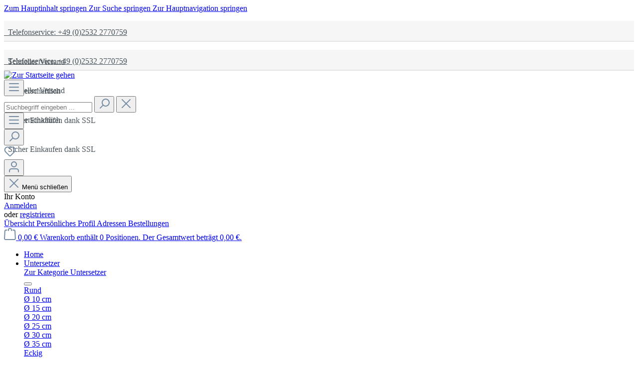

--- FILE ---
content_type: text/html; charset=UTF-8
request_url: https://filzwerbung.de/Untersetzer/
body_size: 28414
content:
<!DOCTYPE html>
<html lang="de-DE"
      itemscope="itemscope"
      itemtype="https://schema.org/WebPage">


	    
                            
    <head>
                                    <meta charset="utf-8">
            
                            <meta name="viewport"
                      content="width=device-width, initial-scale=1, shrink-to-fit=no">
            
                            <meta name="author"
                      content="">
                <meta name="robots"
                      content="index,follow">
                <meta name="revisit-after"
                      content="15 days">
                <meta name="keywords"
                      content="Untersetzer,rund,eckig,bedruckt,individuell,Werbung,werbegeschenke,werbeartikel">
                <meta name="description"
                      content="Untersetzer in rund &amp; eckig. Für jeden Stil und Anlass. Von Neutral bis hin zu lebhaftem Mehrfarbendruck ein echter Hingucker und wertvolles Werbegeschenk.">
            
                                                <meta property="og:url"
                          content="https://filzwerbung.de/Untersetzer/">
                    <meta property="og:type"
                          content="website">
                    <meta property="og:site_name"
                          content="Filzwerbung - Werbeartikel aus Filz">
                    <meta property="og:title"
                          content="Untersetzer rund &amp; eckig: bedruckt individuelle Werbung">
                    <meta property="og:description"
                          content="Untersetzer in rund &amp; eckig. Für jeden Stil und Anlass. Von Neutral bis hin zu lebhaftem Mehrfarbendruck ein echter Hingucker und wertvolles Werbegeschenk.">
                    <meta property="og:image"
                          content="https://filzwerbung.de/media/8b/b7/95/1708094843/filz-werbung_schwarz.jpg?ts=1708094843">

                    <meta name="twitter:card"
                          content="summary">
                    <meta name="twitter:site"
                          content="Filzwerbung - Werbeartikel aus Filz">
                    <meta name="twitter:title"
                          content="Untersetzer rund &amp; eckig: bedruckt individuelle Werbung">
                    <meta name="twitter:description"
                          content="Untersetzer in rund &amp; eckig. Für jeden Stil und Anlass. Von Neutral bis hin zu lebhaftem Mehrfarbendruck ein echter Hingucker und wertvolles Werbegeschenk.">
                    <meta name="twitter:image"
                          content="https://filzwerbung.de/media/8b/b7/95/1708094843/filz-werbung_schwarz.jpg?ts=1708094843">
                            
                            <meta itemprop="copyrightHolder"
                      content="Filzwerbung - Werbeartikel aus Filz">
                <meta itemprop="copyrightYear"
                      content="">
                <meta itemprop="isFamilyFriendly"
                      content="true">
                <meta itemprop="image"
                      content="https://filzwerbung.de/media/8b/b7/95/1708094843/filz-werbung_schwarz.jpg?ts=1708094843">
            
                                            <meta name="theme-color"
                      content="#fff">
                            
                                                
                    <link rel="icon" href="https://filzwerbung.de/media/e0/9c/96/1713530205/filz-werbung_sechseck_200x200.png?ts=1713530205">
        
                                <link rel="apple-touch-icon"
                  href="https://filzwerbung.de/media/e0/9c/96/1713530205/filz-werbung_sechseck_200x200.png?ts=1713530205">
                    
                                    <link rel="canonical" href="https://filzwerbung.de/Untersetzer/">
                    
                    <title itemprop="name">
                Untersetzer rund &amp; eckig: bedruckt individuelle Werbung            </title>
        
                                                                        <link rel="stylesheet"
                      href="https://filzwerbung.de/theme/d05f6a81a55feb7631fcf2b9baa3e6c8/css/all.css?1766056800">
                                    
                    
    <script>
        window.features = JSON.parse('\u007B\u0022V6_5_0_0\u0022\u003Atrue,\u0022v6.5.0.0\u0022\u003Atrue,\u0022V6_6_0_0\u0022\u003Atrue,\u0022v6.6.0.0\u0022\u003Atrue,\u0022V6_7_0_0\u0022\u003Atrue,\u0022v6.7.0.0\u0022\u003Atrue,\u0022V6_8_0_0\u0022\u003Afalse,\u0022v6.8.0.0\u0022\u003Afalse,\u0022DISABLE_VUE_COMPAT\u0022\u003Atrue,\u0022disable.vue.compat\u0022\u003Atrue,\u0022ACCESSIBILITY_TWEAKS\u0022\u003Atrue,\u0022accessibility.tweaks\u0022\u003Atrue,\u0022TELEMETRY_METRICS\u0022\u003Afalse,\u0022telemetry.metrics\u0022\u003Afalse,\u0022FLOW_EXECUTION_AFTER_BUSINESS_PROCESS\u0022\u003Afalse,\u0022flow.execution.after.business.process\u0022\u003Afalse,\u0022PERFORMANCE_TWEAKS\u0022\u003Afalse,\u0022performance.tweaks\u0022\u003Afalse,\u0022CACHE_CONTEXT_HASH_RULES_OPTIMIZATION\u0022\u003Afalse,\u0022cache.context.hash.rules.optimization\u0022\u003Afalse,\u0022DEFERRED_CART_ERRORS\u0022\u003Afalse,\u0022deferred.cart.errors\u0022\u003Afalse,\u0022PRODUCT_ANALYTICS\u0022\u003Afalse,\u0022product.analytics\u0022\u003Afalse\u007D');
    </script>
        
                                                                    
            <script>
                                    window.gtagActive = true;
                    window.gtagURL = 'https://www.googletagmanager.com/gtag/js?id=G-WE4PV0GB5N';
                                        window.controllerName = 'navigation';
                                        window.actionName = 'index';
                    window.activeRoute = 'frontend.navigation.page';
                    window.trackOrders = '1';
                    window.gtagTrackingId = 'G-WE4PV0GB5N';
                    window.dataLayer = window.dataLayer || [];
                    window.gtagConfig = {
                        'anonymize_ip': '1',
                        'cookie_domain': 'none',
                        'cookie_prefix': '_swag_ga',
                    };

                    function gtag() { dataLayer.push(arguments); }
                            </script>
            
                        <script>
                (() => {
                    const analyticsStorageEnabled = document.cookie.split(';').some((item) => item.trim().includes('google-analytics-enabled=1'));
                    const adsEnabled = document.cookie.split(';').some((item) => item.trim().includes('google-ads-enabled=1'));

                    // Always set default consent (only denied is allowed with default)
                    gtag('consent', 'default', {
                        'ad_user_data': 'denied',
                        'ad_storage': 'denied',
                        'ad_personalization': 'denied',
                        'analytics_storage': 'denied'
                    });

                    // Only update consents that were granted
                    const consentUpdate = {};

                    if (adsEnabled) {
                        consentUpdate.ad_user_data = 'granted';
                        consentUpdate.ad_storage = 'granted';
                        consentUpdate.ad_personalization = 'granted';
                    }

                    if (analyticsStorageEnabled) {
                        consentUpdate.analytics_storage = 'granted';
                    }

                    if (Object.keys(consentUpdate).length > 0) {
                        gtag('consent', 'update', consentUpdate);
                    }
                })();
            </script>
            

    <!-- Shopware Analytics -->
    <script>
        window.shopwareAnalytics = {
            trackingId: '',
            merchantConsent: true,
            debug: false,
            storefrontController: 'Navigation',
            storefrontAction: 'index',
            storefrontRoute: 'frontend.navigation.page',
            storefrontCmsPageType:  'product_list' ,
        };
    </script>
    <!-- End Shopware Analytics -->
        
                            
            
                
                                    <script>
                    window.useDefaultCookieConsent = true;
                </script>
                    
                                    <script>
                window.activeNavigationId = '05fc94c9cca949d8940e746e57863fd0';
                window.activeRoute = 'frontend.navigation.page';
                window.activeRouteParameters = '\u007B\u0022_httpCache\u0022\u003Atrue,\u0022navigationId\u0022\u003A\u002205fc94c9cca949d8940e746e57863fd0\u0022\u007D';
                window.router = {
                    'frontend.cart.offcanvas': '/checkout/offcanvas',
                    'frontend.cookie.offcanvas': '/cookie/offcanvas',
                    'frontend.cookie.groups': '/cookie/groups',
                    'frontend.checkout.finish.page': '/checkout/finish',
                    'frontend.checkout.info': '/widgets/checkout/info',
                    'frontend.menu.offcanvas': '/widgets/menu/offcanvas',
                    'frontend.cms.page': '/widgets/cms',
                    'frontend.cms.navigation.page': '/widgets/cms/navigation',
                    'frontend.country.country-data': '/country/country-state-data',
                    'frontend.app-system.generate-token': '/app-system/Placeholder/generate-token',
                    'frontend.gateway.context': '/gateway/context',
                    'frontend.cookie.consent.offcanvas': '/cookie/consent-offcanvas',
                    'frontend.account.login.page': '/account/login',
                    };
                window.salesChannelId = '018db250182a71c699280acbf9b60483';
            </script>
        

    <script>
        window.router['frontend.shopware_analytics.customer.data'] = '/storefront/script/shopware-analytics-customer'
    </script>

                                <script>
                
                window.breakpoints = JSON.parse('\u007B\u0022xs\u0022\u003A0,\u0022sm\u0022\u003A576,\u0022md\u0022\u003A768,\u0022lg\u0022\u003A992,\u0022xl\u0022\u003A1200,\u0022xxl\u0022\u003A1400\u007D');
            </script>
        
                                    <script>
                    window.customerLoggedInState = 0;

                    window.wishlistEnabled = 1;
                </script>
                    
                        
                        
    <script>
        window.validationMessages = JSON.parse('\u007B\u0022required\u0022\u003A\u0022Die\u0020Eingabe\u0020darf\u0020nicht\u0020leer\u0020sein.\u0022,\u0022email\u0022\u003A\u0022Ung\\u00fcltige\u0020E\u002DMail\u002DAdresse.\u0020Die\u0020E\u002DMail\u0020ben\\u00f6tigt\u0020das\u0020Format\u0020\\\u0022nutzer\u0040beispiel.de\\\u0022.\u0022,\u0022confirmation\u0022\u003A\u0022Ihre\u0020Eingaben\u0020sind\u0020nicht\u0020identisch.\u0022,\u0022minLength\u0022\u003A\u0022Die\u0020Eingabe\u0020ist\u0020zu\u0020kurz.\u0022,\u0022grecaptcha\u0022\u003A\u0022Bitte\u0020akzeptieren\u0020Sie\u0020die\u0020technisch\u0020erforderlichen\u0020Cookies,\u0020um\u0020die\u0020reCAPTCHA\u002D\\u00dcberpr\\u00fcfung\u0020zu\u0020erm\\u00f6glichen.\u0022\u007D');
    </script>
        
                                                        <script>
                        window.themeJsPublicPath = 'https://filzwerbung.de/theme/d05f6a81a55feb7631fcf2b9baa3e6c8/js/';
                    </script>
                                            <script type="text/javascript" src="https://filzwerbung.de/theme/d05f6a81a55feb7631fcf2b9baa3e6c8/js/storefront/storefront.js?1766056801" defer></script>
                                            <script type="text/javascript" src="https://filzwerbung.de/theme/d05f6a81a55feb7631fcf2b9baa3e6c8/js/futi-checkout-upload/futi-checkout-upload.js?1766056801" defer></script>
                                            <script type="text/javascript" src="https://filzwerbung.de/theme/d05f6a81a55feb7631fcf2b9baa3e6c8/js/swag-analytics/swag-analytics.js?1766056801" defer></script>
                                            <script type="text/javascript" src="https://filzwerbung.de/theme/d05f6a81a55feb7631fcf2b9baa3e6c8/js/gjuce-credit-transfer-by-qrcode-s-w6/gjuce-credit-transfer-by-qrcode-s-w6.js?1766056801" defer></script>
                                            <script type="text/javascript" src="https://filzwerbung.de/theme/d05f6a81a55feb7631fcf2b9baa3e6c8/js/tcinn-a11y-toolbar-app/tcinn-a11y-toolbar-app.js?1766056801" defer></script>
                                                            </head>

	
			<style>
							.footer-copyright {
					color: #4a545b;
				}
				.footer-copyright a {
					color: #0b9b42 !important;
				}
				.footer-copyright a:hover {
					color: #0b9b42 !important;
					opacity: 0.75;
				}
								</style>
	

        <body class="is-ctl-navigation is-act-index is-active-route-frontend-navigation-page">

            
                
    
    
            <div id="page-top" class="skip-to-content bg-primary-subtle text-primary-emphasis overflow-hidden" tabindex="-1">
            <div class="container skip-to-content-container d-flex justify-content-center visually-hidden-focusable">
                                                                                        <a href="#content-main" class="skip-to-content-link d-inline-flex text-decoration-underline m-1 p-2 fw-bold gap-2">
                                Zum Hauptinhalt springen
                            </a>
                                            
                                                                        <a href="#header-main-search-input" class="skip-to-content-link d-inline-flex text-decoration-underline m-1 p-2 fw-bold gap-2 d-none d-sm-block">
                                Zur Suche springen
                            </a>
                                            
                                                                        <a href="#main-navigation-menu" class="skip-to-content-link d-inline-flex text-decoration-underline m-1 p-2 fw-bold gap-2 d-none d-lg-block">
                                Zur Hauptnavigation springen
                            </a>
                                                                        </div>
        </div>
        
                    <style>
            i.fas {color: #4a545b;font-size: 26px;font-style: normal;}
            .WCB-Item {color: #4a545b;font-size: 16px; }
            .WCB-Item a {color: #4a545b;}
        </style>
                <div id="carouselWCBSlidesOnly" class="d-md-none carousel slide  sticky-top" data-bs-ride="carousel"  style="background: #f6f6f6;border-bottom: 2px solid #e5e5e5">
            <div class="carousel-inner" style="height: 40px;line-height: 40px;">
                <div class="carousel-item active">
                    <p class="d-block w-100 WCB-Item WCB-first" >
                        <a href="tel:025322770759">                            <i class="fas fa-phone wcb-ring" aria-hidden="true"></i>&nbsp; Telefonservice: +49 (0)2532 2770759
                            </a>                    </p>
                </div>
                                     <div class="carousel-item">
                        <p class="d-block w-100 WCB-Item WCB-center ">
                                                            <i class="fas fa-truck wcb-flip-horizontal" aria-hidden="true"></i>&nbsp; Schneller Versand
                                                        </p>
                    </div>
                                                      <div class="carousel-item">
                        <p class="d-block w-100 WCB-Item WCB-center " >
                                                            <i class="fas fa-undo  " aria-hidden="true"></i>&nbsp; Partnerschaftlich
                                                        </p>
                    </div>
                                                     <div class="carousel-item">
                        <p class="d-block w-100 WCB-Item WCB-last " >
                                                            <i class="fas fa-shield-alt  " aria-hidden="true"></i>&nbsp; Sicher Einkaufen dank SSL
                                                        </p>
                    </div>
                             </div>
        </div>
                <div class="d-none d-md-block CB-container sticky-top" style="background: #f6f6f6;border-bottom: 2px solid #e5e5e5">
             <div class="wcon-bar" style="height: 40px;line-height: 40px;" >

                    <p class="WCB-Item WCB-first fai-left1-4  ctp-4" >
                        <a href="tel:025322770759">                        <i class="fas fa-phone wcb-ring" aria-hidden="true"></i>&nbsp; Telefonservice: +49 (0)2532 2770759
                            </a>                    </p>

                                         <p class="WCB-Item WCB-center fai-left2-4                     ctp-4">
                                                        <i class="fas fa-truck wcb-flip-horizontal" aria-hidden="true"></i>&nbsp; Schneller Versand
                                                        </p>
                                                                     <p class="WCB-Item WCB-center fai-left3-4 ctp-4" >
                                                                    <i class="fas fa-undo  " aria-hidden="true"></i>&nbsp; Partnerschaftlich
                                                            </p>
                    
                                            <p class="WCB-Item WCB-last fai-left4-4 ctp-4">
                                                            <i class="fas fa-shield-alt  " aria-hidden="true"></i>&nbsp; Sicher Einkaufen dank SSL
                                                    </p>
                    
            </div>
        </div>
                            <noscript class="noscript-main">
                
    <div role="alert"
         aria-live="polite"
         class="alert alert-info d-flex align-items-center">

                                                                                        <span class="icon icon-info" aria-hidden="true">
                                        <svg xmlns="http://www.w3.org/2000/svg" xmlns:xlink="http://www.w3.org/1999/xlink" width="24" height="24" viewBox="0 0 24 24"><defs><path d="M12 7c.5523 0 1 .4477 1 1s-.4477 1-1 1-1-.4477-1-1 .4477-1 1-1zm1 9c0 .5523-.4477 1-1 1s-1-.4477-1-1v-5c0-.5523.4477-1 1-1s1 .4477 1 1v5zm11-4c0 6.6274-5.3726 12-12 12S0 18.6274 0 12 5.3726 0 12 0s12 5.3726 12 12zM12 2C6.4772 2 2 6.4772 2 12s4.4772 10 10 10 10-4.4772 10-10S17.5228 2 12 2z" id="icons-default-info" /></defs><use xlink:href="#icons-default-info" fill="#758CA3" fill-rule="evenodd" /></svg>
                    </span>                                                    
                    <div class="alert-content-container">
                                                    
                                                            Um unseren Shop in vollem Umfang nutzen zu können, empfehlen wir Ihnen Javascript in Ihrem Browser zu aktivieren.
                                    
                                                                </div>
            </div>
            </noscript>
        
                
                            
    
        <header class="header-main">
                            <div class="container">
                                    <div class="top-bar d-none d-lg-block">
        
                        </div>
    
            <div class="row align-items-center header-row">
                            <div class="col-12 col-lg-auto header-logo-col pb-sm-2 my-3 m-lg-0">
                        <div class="header-logo-main text-center">
                    <a class="header-logo-main-link"
               href="/"
               title="Zur Startseite gehen">
                                    <picture class="header-logo-picture d-block m-auto">
                                                                            
                                                                            
                                                                                    <img src="https://filzwerbung.de/media/8b/b7/95/1708094843/filz-werbung_schwarz.jpg?ts=1708094843"
                                     alt="Zur Startseite gehen"
                                     class="img-fluid header-logo-main-img">
                                                                        </picture>
                            </a>
            </div>
                </div>
            
                            <div class="col-12 order-2 col-sm order-sm-1 header-search-col">
                    <div class="row">
                        <div class="col-sm-auto d-none d-sm-block d-lg-none">
                                                            <div class="nav-main-toggle">
                                                                            <button
                                            class="btn nav-main-toggle-btn header-actions-btn"
                                            type="button"
                                            data-off-canvas-menu="true"
                                            aria-label="Menü"
                                        >
                                                                                            <span class="icon icon-stack" aria-hidden="true">
                                        <svg xmlns="http://www.w3.org/2000/svg" xmlns:xlink="http://www.w3.org/1999/xlink" width="24" height="24" viewBox="0 0 24 24"><defs><path d="M3 13c-.5523 0-1-.4477-1-1s.4477-1 1-1h18c.5523 0 1 .4477 1 1s-.4477 1-1 1H3zm0-7c-.5523 0-1-.4477-1-1s.4477-1 1-1h18c.5523 0 1 .4477 1 1s-.4477 1-1 1H3zm0 14c-.5523 0-1-.4477-1-1s.4477-1 1-1h18c.5523 0 1 .4477 1 1s-.4477 1-1 1H3z" id="icons-default-stack" /></defs><use xlink:href="#icons-default-stack" fill="#758CA3" fill-rule="evenodd" /></svg>
                    </span>                                                                                    </button>
                                                                    </div>
                                                    </div>
                        <div class="col">
                            
    <div class="collapse"
         id="searchCollapse">
        <div class="header-search my-2 m-sm-auto">
                            <form action="/search"
                      method="get"
                      data-search-widget="true"
                      data-search-widget-options="{&quot;searchWidgetMinChars&quot;:2}"
                      data-url="/suggest?search="
                      class="header-search-form js-search-form">
                                            <div class="input-group">
                                                            <input
                                    type="search"
                                    id="header-main-search-input"
                                    name="search"
                                    class="form-control header-search-input"
                                    autocomplete="off"
                                    autocapitalize="off"
                                    placeholder="Suchbegriff eingeben ..."
                                    aria-label="Suchbegriff eingeben ..."
                                    role="combobox"
                                    aria-autocomplete="list"
                                    aria-controls="search-suggest-listbox"
                                    aria-expanded="false"
                                    aria-describedby="search-suggest-result-info"
                                    value="">
                            
                                                            <button type="submit"
                                        class="btn header-search-btn"
                                        aria-label="Suchen">
                                    <span class="header-search-icon">
                                        <span class="icon icon-search" aria-hidden="true">
                                        <svg xmlns="http://www.w3.org/2000/svg" xmlns:xlink="http://www.w3.org/1999/xlink" width="24" height="24" viewBox="0 0 24 24"><defs><path d="M10.0944 16.3199 4.707 21.707c-.3905.3905-1.0237.3905-1.4142 0-.3905-.3905-.3905-1.0237 0-1.4142L8.68 14.9056C7.6271 13.551 7 11.8487 7 10c0-4.4183 3.5817-8 8-8s8 3.5817 8 8-3.5817 8-8 8c-1.8487 0-3.551-.627-4.9056-1.6801zM15 16c3.3137 0 6-2.6863 6-6s-2.6863-6-6-6-6 2.6863-6 6 2.6863 6 6 6z" id="icons-default-search" /></defs><use xlink:href="#icons-default-search" fill="#758CA3" fill-rule="evenodd" /></svg>
                    </span>                                    </span>
                                </button>
                            
                                                            <button class="btn header-close-btn js-search-close-btn d-none"
                                        type="button"
                                        aria-label="Die Dropdown-Suche schließen">
                                    <span class="header-close-icon">
                                        <span class="icon icon-x" aria-hidden="true">
                                        <svg xmlns="http://www.w3.org/2000/svg" xmlns:xlink="http://www.w3.org/1999/xlink" width="24" height="24" viewBox="0 0 24 24"><defs><path d="m10.5858 12-7.293-7.2929c-.3904-.3905-.3904-1.0237 0-1.4142.3906-.3905 1.0238-.3905 1.4143 0L12 10.5858l7.2929-7.293c.3905-.3904 1.0237-.3904 1.4142 0 .3905.3906.3905 1.0238 0 1.4143L13.4142 12l7.293 7.2929c.3904.3905.3904 1.0237 0 1.4142-.3906.3905-1.0238.3905-1.4143 0L12 13.4142l-7.2929 7.293c-.3905.3904-1.0237.3904-1.4142 0-.3905-.3906-.3905-1.0238 0-1.4143L10.5858 12z" id="icons-default-x" /></defs><use xlink:href="#icons-default-x" fill="#758CA3" fill-rule="evenodd" /></svg>
                    </span>                                    </span>
                                </button>
                                                    </div>
                                    </form>
                    </div>
    </div>
                        </div>
                    </div>
                </div>
            
                            <div class="col-12 order-1 col-sm-auto order-sm-2 header-actions-col">
                    <div class="row g-0">
                                                    <div class="col d-sm-none">
                                <div class="menu-button">
                                                                            <button
                                            class="btn nav-main-toggle-btn header-actions-btn"
                                            type="button"
                                            data-off-canvas-menu="true"
                                            aria-label="Menü"
                                        >
                                                                                            <span class="icon icon-stack" aria-hidden="true">
                                        <svg xmlns="http://www.w3.org/2000/svg" xmlns:xlink="http://www.w3.org/1999/xlink" width="24" height="24" viewBox="0 0 24 24"><defs><path d="M3 13c-.5523 0-1-.4477-1-1s.4477-1 1-1h18c.5523 0 1 .4477 1 1s-.4477 1-1 1H3zm0-7c-.5523 0-1-.4477-1-1s.4477-1 1-1h18c.5523 0 1 .4477 1 1s-.4477 1-1 1H3zm0 14c-.5523 0-1-.4477-1-1s.4477-1 1-1h18c.5523 0 1 .4477 1 1s-.4477 1-1 1H3z" id="icons-default-stack" /></defs><use xlink:href="#icons-default-stack" fill="#758CA3" fill-rule="evenodd" /></svg>
                    </span>                                                                                    </button>
                                                                    </div>
                            </div>
                        
                        
        
                                <div class="col-auto d-sm-none">
                                <div class="search-toggle">
                                    <button class="btn header-actions-btn search-toggle-btn js-search-toggle-btn collapsed"
                                            type="button"
                                            data-bs-toggle="collapse"
                                            data-bs-target="#searchCollapse"
                                            aria-expanded="false"
                                            aria-controls="searchCollapse"
                                            aria-label="Suchen">
                                        <span class="icon icon-search" aria-hidden="true">
                                        <svg xmlns="http://www.w3.org/2000/svg" xmlns:xlink="http://www.w3.org/1999/xlink" width="24" height="24" viewBox="0 0 24 24"><defs><path d="M10.0944 16.3199 4.707 21.707c-.3905.3905-1.0237.3905-1.4142 0-.3905-.3905-.3905-1.0237 0-1.4142L8.68 14.9056C7.6271 13.551 7 11.8487 7 10c0-4.4183 3.5817-8 8-8s8 3.5817 8 8-3.5817 8-8 8c-1.8487 0-3.551-.627-4.9056-1.6801zM15 16c3.3137 0 6-2.6863 6-6s-2.6863-6-6-6-6 2.6863-6 6 2.6863 6 6 6z" id="icons-default-search" /></defs><use xlink:href="#icons-default-search" fill="#758CA3" fill-rule="evenodd" /></svg>
                    </span>                                    </button>
                                </div>
                            </div>
                        

                                                                                    <div class="col-auto">
                                    <div class="header-wishlist">
                                        <a class="btn header-wishlist-btn header-actions-btn"
                                           href="/wishlist"
                                           title="Merkzettel"
                                           aria-labelledby="wishlist-basket-live-area"
                                        >
                                                
            <span class="header-wishlist-icon">
            <span class="icon icon-heart" aria-hidden="true">
                                        <svg xmlns="http://www.w3.org/2000/svg" xmlns:xlink="http://www.w3.org/1999/xlink" width="24" height="24" viewBox="0 0 24 24"><defs><path d="M20.0139 12.2998c1.8224-1.8224 1.8224-4.7772 0-6.5996-1.8225-1.8225-4.7772-1.8225-6.5997 0L12 7.1144l-1.4142-1.4142c-1.8225-1.8225-4.7772-1.8225-6.5997 0-1.8224 1.8224-1.8224 4.7772 0 6.5996l7.519 7.519a.7.7 0 0 0 .9899 0l7.5189-7.519zm1.4142 1.4142-7.519 7.519c-1.0543 1.0544-2.7639 1.0544-3.8183 0L2.572 13.714c-2.6035-2.6035-2.6035-6.8245 0-9.428 2.6035-2.6035 6.8246-2.6035 9.4281 0 2.6035-2.6035 6.8246-2.6035 9.428 0 2.6036 2.6035 2.6036 6.8245 0 9.428z" id="icons-default-heart" /></defs><use xlink:href="#icons-default-heart" fill="#758CA3" fill-rule="evenodd" /></svg>
                    </span>        </span>
    
    
    
    <span class="badge bg-primary header-wishlist-badge"
          id="wishlist-basket"
          data-wishlist-storage="true"
          data-wishlist-storage-options="{&quot;listPath&quot;:&quot;\/wishlist\/list&quot;,&quot;mergePath&quot;:&quot;\/wishlist\/merge&quot;,&quot;pageletPath&quot;:&quot;\/wishlist\/merge\/pagelet&quot;}"
          data-wishlist-widget="true"
          data-wishlist-widget-options="{&quot;showCounter&quot;:true}"
          aria-labelledby="wishlist-basket-live-area"
    ></span>

    <span class="visually-hidden"
          id="wishlist-basket-live-area"
          data-wishlist-live-area-text="Du hast %counter% Produkte auf dem Merkzettel"
          aria-live="polite"
    ></span>
                                        </a>
                                    </div>
                                </div>
                                                    
                                                    <div class="col-auto">
                                <div class="account-menu">
                                        <div class="dropdown">
                    <button class="btn account-menu-btn header-actions-btn"
                    type="button"
                    id="accountWidget"
                    data-account-menu="true"
                    data-bs-toggle="dropdown"
                    aria-haspopup="true"
                    aria-expanded="false"
                    aria-label="Ihr Konto"
                    title="Ihr Konto">
                <span class="icon icon-avatar" aria-hidden="true">
                                        <svg xmlns="http://www.w3.org/2000/svg" xmlns:xlink="http://www.w3.org/1999/xlink" width="24" height="24" viewBox="0 0 24 24"><defs><path d="M12 3C9.7909 3 8 4.7909 8 7c0 2.2091 1.7909 4 4 4 2.2091 0 4-1.7909 4-4 0-2.2091-1.7909-4-4-4zm0-2c3.3137 0 6 2.6863 6 6s-2.6863 6-6 6-6-2.6863-6-6 2.6863-6 6-6zM4 22.099c0 .5523-.4477 1-1 1s-1-.4477-1-1V20c0-2.7614 2.2386-5 5-5h10.0007c2.7614 0 5 2.2386 5 5v2.099c0 .5523-.4477 1-1 1s-1-.4477-1-1V20c0-1.6569-1.3431-3-3-3H7c-1.6569 0-3 1.3431-3 3v2.099z" id="icons-default-avatar" /></defs><use xlink:href="#icons-default-avatar" fill="#758CA3" fill-rule="evenodd" /></svg>
                    </span>            </button>
        
                    <div class="dropdown-menu dropdown-menu-end account-menu-dropdown js-account-menu-dropdown"
                 aria-labelledby="accountWidget">
                

        
            <div class="offcanvas-header">
                            <button class="btn btn-secondary offcanvas-close js-offcanvas-close">
                                            <span class="icon icon-x icon-sm" aria-hidden="true">
                                        <svg xmlns="http://www.w3.org/2000/svg" xmlns:xlink="http://www.w3.org/1999/xlink" width="24" height="24" viewBox="0 0 24 24"><defs><path d="m10.5858 12-7.293-7.2929c-.3904-.3905-.3904-1.0237 0-1.4142.3906-.3905 1.0238-.3905 1.4143 0L12 10.5858l7.2929-7.293c.3905-.3904 1.0237-.3904 1.4142 0 .3905.3906.3905 1.0238 0 1.4143L13.4142 12l7.293 7.2929c.3904.3905.3904 1.0237 0 1.4142-.3906.3905-1.0238.3905-1.4143 0L12 13.4142l-7.2929 7.293c-.3905.3904-1.0237.3904-1.4142 0-.3905-.3906-.3905-1.0238 0-1.4143L10.5858 12z" id="icons-default-x" /></defs><use xlink:href="#icons-default-x" fill="#758CA3" fill-rule="evenodd" /></svg>
                    </span>                    
                                            Menü schließen
                                    </button>
                    </div>
    
            <div class="offcanvas-body">
                <div class="account-menu">
                                    <div class="dropdown-header account-menu-header">
                    Ihr Konto
                </div>
                    
                                    <div class="account-menu-login">
                                            <a href="/account/login"
                           title="Anmelden"
                           class="btn btn-primary account-menu-login-button">
                            Anmelden
                        </a>
                    
                                            <div class="account-menu-register">
                            oder
                            <a href="/account/login"
                               title="Registrieren">
                                registrieren
                            </a>
                        </div>
                                    </div>
                    
                    <div class="account-menu-links">
                    <div class="header-account-menu">
        <div class="card account-menu-inner">
                                        
                                                <nav class="list-group list-group-flush account-aside-list-group">
                                                                                    <a href="/account"
                                   title="Übersicht"
                                   class="list-group-item list-group-item-action account-aside-item"
                                   >
                                    Übersicht
                                </a>
                            
                                                            <a href="/account/profile"
                                   title="Persönliches Profil"
                                   class="list-group-item list-group-item-action account-aside-item"
                                   >
                                    Persönliches Profil
                                </a>
                            
                                                                                                                            <a href="/account/address"
                                   title="Adressen"
                                   class="list-group-item list-group-item-action account-aside-item"
                                   >
                                    Adressen
                                </a>
                            
                                                            <a href="/account/order"
                                   title="Bestellungen"
                                   class="list-group-item list-group-item-action account-aside-item"
                                   >
                                    Bestellungen
                                </a>
                                                                        </nav>
                            
                                                </div>
    </div>
            </div>
            </div>
        </div>
                </div>
            </div>
                                </div>
                            </div>
                        
                                                    <div class="col-auto">
                                <div
                                    class="header-cart"
                                    data-off-canvas-cart="true"
                                >
                                    <a
                                        class="btn header-cart-btn header-actions-btn"
                                        href="/checkout/cart"
                                        data-cart-widget="true"
                                        title="Warenkorb"
                                        aria-labelledby="cart-widget-aria-label"
                                        aria-haspopup="true"
                                    >
                                            <span class="header-cart-icon">
        <span class="icon icon-bag" aria-hidden="true">
                                        <svg xmlns="http://www.w3.org/2000/svg" xmlns:xlink="http://www.w3.org/1999/xlink" width="24" height="24" viewBox="0 0 24 24"><defs><path d="M5.892 3c.5523 0 1 .4477 1 1s-.4477 1-1 1H3.7895a1 1 0 0 0-.9986.9475l-.7895 15c-.029.5515.3946 1.0221.9987 1.0525h17.8102c.5523 0 1-.4477.9986-1.0525l-.7895-15A1 1 0 0 0 20.0208 5H17.892c-.5523 0-1-.4477-1-1s.4477-1 1-1h2.1288c1.5956 0 2.912 1.249 2.9959 2.8423l.7894 15c.0035.0788.0035.0788.0042.1577 0 1.6569-1.3432 3-3 3H3c-.079-.0007-.079-.0007-.1577-.0041-1.6546-.0871-2.9253-1.499-2.8382-3.1536l.7895-15C.8775 4.249 2.1939 3 3.7895 3H5.892zm4 2c0 .5523-.4477 1-1 1s-1-.4477-1-1V3c0-1.6569 1.3432-3 3-3h2c1.6569 0 3 1.3431 3 3v2c0 .5523-.4477 1-1 1s-1-.4477-1-1V3c0-.5523-.4477-1-1-1h-2c-.5523 0-1 .4477-1 1v2z" id="icons-default-bag" /></defs><use xlink:href="#icons-default-bag" fill="#758CA3" fill-rule="evenodd" /></svg>
                    </span>    </span>
        <span class="header-cart-total d-none d-sm-inline-block ms-sm-2">
        0,00 €
    </span>

        <span
        class="visually-hidden"
        id="cart-widget-aria-label"
    >
        Warenkorb enthält 0 Positionen. Der Gesamtwert beträgt 0,00 €.
    </span>
                                    </a>
                                </div>
                            </div>
                                            </div>
                </div>
                    </div>
                    </div>
                    </header>
    
            <div class="nav-main">
                                <div class="container">
        
                    <nav class="navbar navbar-expand-lg main-navigation-menu"
                 id="main-navigation-menu"
                 itemscope="itemscope"
                 itemtype="https://schema.org/SiteNavigationElement"
                 data-navbar="true"
                 data-navbar-options="{&quot;pathIdList&quot;:[&quot;6bbaa93932fe4ad9a4a54ef8fd9f1e5f&quot;,&quot;c4744f4504a749d4b4953a3a4da0eee5&quot;]}"
                 aria-label="Hauptnavigation">
                <div class="collapse navbar-collapse" id="main_nav">
                    <ul class="navbar-nav main-navigation-menu-list flex-wrap">
                        
                                                                                    <li class="nav-item nav-item-018db246fb5071e0816d5efda4815357">
                                    <a class="nav-link main-navigation-link home-link root nav-item-018db246fb5071e0816d5efda4815357-link"
                                       href="/"
                                       itemprop="url"
                                       title="Home">
                                        <span itemprop="name" class="main-navigation-link-text">Home</span>
                                    </a>
                                </li>
                                                    
                                                                                                                                                                                                                    
                                                                                                            <li class="nav-item nav-item-05fc94c9cca949d8940e746e57863fd0 dropdown position-static">
                                                                                            <a class="nav-link nav-item-05fc94c9cca949d8940e746e57863fd0-link root main-navigation-link p-2 dropdown-toggle"
                                                   href="https://filzwerbung.de/Untersetzer/"
                                                   data-bs-toggle="dropdown"                                                                                                      itemprop="url"
                                                   title="Untersetzer"
                                                >
                                                                                                            <span itemprop="name" class="main-navigation-link-text">Untersetzer</span>
                                                                                                    </a>
                                            
                                                                                                                                                <div class="dropdown-menu w-100 p-4">
                                                                
            <div class="row">
                            <div class="col">
                    <div class="navigation-flyout-category-link">
                                                                                    <a href="https://filzwerbung.de/Untersetzer/"
                                   itemprop="url"
                                   title="Untersetzer">
                                                                            Zur Kategorie Untersetzer
                                                                    </a>
                                                                        </div>
                </div>
            
                            <div class="col-auto">
                    <button class="navigation-flyout-close js-close-flyout-menu btn-close" aria-label="Menü schließen">
                                                                                                                            </button>
                </div>
                    </div>
    
            <div class="row navigation-flyout-content">
                            <div class="col">
                    <div class="">
                                                        
                
    <div class="row navigation-flyout-categories is-level-0">
                                                        
                            <div class="col-3 ">
                                                                        <a class="nav-item nav-item-ee32112f7d01494898a9c8d093249d18 nav-link nav-item-ee32112f7d01494898a9c8d093249d18-link navigation-flyout-link is-level-0"
                               href="https://filzwerbung.de/Untersetzer/Rund/"
                               itemprop="url"
                                                              title="Rund">
                                <span itemprop="name">Rund</span>
                            </a>
                                            
                                                                            
    
    <div class="navigation-flyout-categories is-level-1">
                                                        
                            <div class="">
                                                                        <a class="nav-item nav-item-555ad78a05924d6cb29c6c3d6cf75738 nav-link nav-item-555ad78a05924d6cb29c6c3d6cf75738-link navigation-flyout-link is-level-1"
                               href="https://filzwerbung.de/Untersetzer/Rund/OE-10-cm/"
                               itemprop="url"
                                                              title="Ø 10 cm">
                                <span itemprop="name">Ø 10 cm</span>
                            </a>
                                            
                                                                                </div>
                                                                    
                            <div class="navigation-flyout-col">
                                                                        <a class="nav-item nav-item-e24ee0114d16456bb40311c54704e52c nav-link nav-item-e24ee0114d16456bb40311c54704e52c-link navigation-flyout-link is-level-1"
                               href="https://filzwerbung.de/Untersetzer/Rund/OE-15-cm/"
                               itemprop="url"
                                                              title="Ø 15 cm">
                                <span itemprop="name">Ø 15 cm</span>
                            </a>
                                            
                                                                                </div>
                                                                    
                            <div class="navigation-flyout-col">
                                                                        <a class="nav-item nav-item-64597e2441c34d67a4024b0462cff0be nav-link nav-item-64597e2441c34d67a4024b0462cff0be-link navigation-flyout-link is-level-1"
                               href="https://filzwerbung.de/Untersetzer/Rund/OE-20-cm/"
                               itemprop="url"
                                                              title="Ø 20 cm">
                                <span itemprop="name">Ø 20 cm</span>
                            </a>
                                            
                                                                                </div>
                                                                    
                            <div class="">
                                                                        <a class="nav-item nav-item-637f7888195f49368c3648bc8f9cb2f0 nav-link nav-item-637f7888195f49368c3648bc8f9cb2f0-link navigation-flyout-link is-level-1"
                               href="https://filzwerbung.de/Untersetzer/Rund/OE-25-cm/"
                               itemprop="url"
                                                              title="Ø 25 cm">
                                <span itemprop="name">Ø 25 cm</span>
                            </a>
                                            
                                                                                </div>
                                                                    
                            <div class="navigation-flyout-col">
                                                                        <a class="nav-item nav-item-75a73a518fde4b67983f1cec558f9f65 nav-link nav-item-75a73a518fde4b67983f1cec558f9f65-link navigation-flyout-link is-level-1"
                               href="https://filzwerbung.de/Untersetzer/Rund/OE-30-cm/"
                               itemprop="url"
                                                              title="Ø 30 cm">
                                <span itemprop="name">Ø 30 cm</span>
                            </a>
                                            
                                                                                </div>
                                                                    
                            <div class="navigation-flyout-col">
                                                                        <a class="nav-item nav-item-74554b19d4c9452ba1c4ad64fa4d5b3d nav-link nav-item-74554b19d4c9452ba1c4ad64fa4d5b3d-link navigation-flyout-link is-level-1"
                               href="https://filzwerbung.de/Untersetzer/Rund/OE-35-cm/"
                               itemprop="url"
                                                              title="Ø 35 cm">
                                <span itemprop="name">Ø 35 cm</span>
                            </a>
                                            
                                                                                </div>
                        </div>
                                                            </div>
                                                                    
                            <div class="col-3 navigation-flyout-col">
                                                                        <a class="nav-item nav-item-60037bfe8f1d476c940afef07981df2f nav-link nav-item-60037bfe8f1d476c940afef07981df2f-link navigation-flyout-link is-level-0"
                               href="https://filzwerbung.de/Untersetzer/Eckig/"
                               itemprop="url"
                                                              title="Eckig">
                                <span itemprop="name">Eckig</span>
                            </a>
                                            
                                                                            
    
    <div class="navigation-flyout-categories is-level-1">
                                                        
                            <div class="">
                                                                        <a class="nav-item nav-item-1fa2c91b023b462fa76bff80016598a7 nav-link nav-item-1fa2c91b023b462fa76bff80016598a7-link navigation-flyout-link is-level-1"
                               href="https://filzwerbung.de/Untersetzer/Eckig/10x10-cm/"
                               itemprop="url"
                                                              title="10x10 cm">
                                <span itemprop="name">10x10 cm</span>
                            </a>
                                            
                                                                                </div>
                                                                    
                            <div class="navigation-flyout-col">
                                                                        <a class="nav-item nav-item-a838c901defc401c8f50aaac92c7c8aa nav-link nav-item-a838c901defc401c8f50aaac92c7c8aa-link navigation-flyout-link is-level-1"
                               href="https://filzwerbung.de/Untersetzer/Eckig/15x15-cm/"
                               itemprop="url"
                                                              title="15x15 cm">
                                <span itemprop="name">15x15 cm</span>
                            </a>
                                            
                                                                                </div>
                                                                    
                            <div class="navigation-flyout-col">
                                                                        <a class="nav-item nav-item-5433b672c9124a5d8293f8c5db526399 nav-link nav-item-5433b672c9124a5d8293f8c5db526399-link navigation-flyout-link is-level-1"
                               href="https://filzwerbung.de/Untersetzer/Eckig/20x20-cm/"
                               itemprop="url"
                                                              title="20x20 cm">
                                <span itemprop="name">20x20 cm</span>
                            </a>
                                            
                                                                                </div>
                                                                    
                            <div class="">
                                                                        <a class="nav-item nav-item-f78d2589d4fe4d21a14682442e808cb8 nav-link nav-item-f78d2589d4fe4d21a14682442e808cb8-link navigation-flyout-link is-level-1"
                               href="https://filzwerbung.de/Untersetzer/Eckig/25x25-cm/"
                               itemprop="url"
                                                              title="25x25 cm">
                                <span itemprop="name">25x25 cm</span>
                            </a>
                                            
                                                                                </div>
                                                                    
                            <div class="navigation-flyout-col">
                                                                        <a class="nav-item nav-item-ab99d740db2c426fac99ac3ee316016a nav-link nav-item-ab99d740db2c426fac99ac3ee316016a-link navigation-flyout-link is-level-1"
                               href="https://filzwerbung.de/Untersetzer/Eckig/30x30-cm/"
                               itemprop="url"
                                                              title="30x30 cm">
                                <span itemprop="name">30x30 cm</span>
                            </a>
                                            
                                                                                </div>
                                                                    
                            <div class="navigation-flyout-col">
                                                                        <a class="nav-item nav-item-4910cde8c41b4aa1b6f2318343edc3e7 nav-link nav-item-4910cde8c41b4aa1b6f2318343edc3e7-link navigation-flyout-link is-level-1"
                               href="https://filzwerbung.de/Untersetzer/Eckig/35x35-cm/"
                               itemprop="url"
                                                              title="35x35 cm">
                                <span itemprop="name">35x35 cm</span>
                            </a>
                                            
                                                                                </div>
                                                                    
                            <div class="navigation-flyout-col">
                                                                        <a class="nav-item nav-item-4f6cc0d49a12487497ffc8e11fdd0aa5 nav-link nav-item-4f6cc0d49a12487497ffc8e11fdd0aa5-link navigation-flyout-link is-level-1"
                               href="https://filzwerbung.de/Untersetzer/Eckig/30x45-cm/"
                               itemprop="url"
                                                              title="30x45 cm">
                                <span itemprop="name">30x45 cm</span>
                            </a>
                                            
                                                                                </div>
                        </div>
                                                            </div>
                        </div>
                                            </div>
                </div>
            
                                                </div>
                                                        </div>
                                                                                                                                    </li>
                                                                                                                                                                                                                                                                
                                                                                                            <li class="nav-item nav-item-f37cda2e3d2240b9911809161d496332 ">
                                                                                            <a class="nav-link nav-item-f37cda2e3d2240b9911809161d496332-link root main-navigation-link p-2"
                                                   href="https://filzwerbung.de/Tischsets/"
                                                                                                                                                         itemprop="url"
                                                   title="Tischsets"
                                                >
                                                                                                            <span itemprop="name" class="main-navigation-link-text">Tischsets</span>
                                                                                                    </a>
                                            
                                                                                    </li>
                                                                                                                                                                                                                                                                
                                                                                                            <li class="nav-item nav-item-c4744f4504a749d4b4953a3a4da0eee5 dropdown position-static">
                                                                                            <a class="nav-link nav-item-c4744f4504a749d4b4953a3a4da0eee5-link root main-navigation-link p-2 dropdown-toggle"
                                                   href="https://filzwerbung.de/Schluesselanhaenger/"
                                                   data-bs-toggle="dropdown"                                                                                                      itemprop="url"
                                                   title="Schlüsselanhänger"
                                                >
                                                                                                            <span itemprop="name" class="main-navigation-link-text">Schlüsselanhänger</span>
                                                                                                    </a>
                                            
                                                                                                                                                <div class="dropdown-menu w-100 p-4">
                                                                
            <div class="row">
                            <div class="col">
                    <div class="navigation-flyout-category-link">
                                                                                    <a href="https://filzwerbung.de/Schluesselanhaenger/"
                                   itemprop="url"
                                   title="Schlüsselanhänger">
                                                                            Zur Kategorie Schlüsselanhänger
                                                                    </a>
                                                                        </div>
                </div>
            
                            <div class="col-auto">
                    <button class="navigation-flyout-close js-close-flyout-menu btn-close" aria-label="Menü schließen">
                                                                                                                            </button>
                </div>
                    </div>
    
            <div class="row navigation-flyout-content">
                            <div class="col">
                    <div class="">
                                                        
                
    <div class="row navigation-flyout-categories is-level-0">
                                                        
                            <div class="col-3 ">
                                                                        <a class="nav-item nav-item-b81f69a5633e440f9819989f5561a9ab nav-link nav-item-b81f69a5633e440f9819989f5561a9ab-link navigation-flyout-link is-level-0"
                               href="https://filzwerbung.de/Schluesselanhaenger/Tierform/"
                               itemprop="url"
                                                              title="Tierform">
                                <span itemprop="name">Tierform</span>
                            </a>
                                            
                                                                                </div>
                                                                    
                            <div class="col-3 navigation-flyout-col">
                                                                        <a class="nav-item nav-item-3ec115b08fe94c1bad229edd832896c5 nav-link nav-item-3ec115b08fe94c1bad229edd832896c5-link navigation-flyout-link is-level-0"
                               href="https://filzwerbung.de/Schluesselanhaenger/Geometrie-Symbole/"
                               itemprop="url"
                                                              title="Geometrie &amp; Symbole">
                                <span itemprop="name">Geometrie &amp; Symbole</span>
                            </a>
                                            
                                                                                </div>
                                                                    
                            <div class="col-3 navigation-flyout-col">
                                                                        <a class="nav-item nav-item-af1b0a8d891244ffb06b77f90528220e nav-link nav-item-af1b0a8d891244ffb06b77f90528220e-link navigation-flyout-link is-level-0"
                               href="https://filzwerbung.de/Schluesselanhaenger/Hobby-Lifestyle/"
                               itemprop="url"
                                                              title="Hobby &amp; Lifestyle">
                                <span itemprop="name">Hobby &amp; Lifestyle</span>
                            </a>
                                            
                                                                                </div>
                                                                    
                            <div class="col-3 ">
                                                                        <a class="nav-item nav-item-927d40b706704066aae1de909d0280ad nav-link nav-item-927d40b706704066aae1de909d0280ad-link navigation-flyout-link is-level-0"
                               href="https://filzwerbung.de/Schluesselanhaenger/Natur-Outdoor/"
                               itemprop="url"
                                                              title="Natur &amp; Outdoor">
                                <span itemprop="name">Natur &amp; Outdoor</span>
                            </a>
                                            
                                                                                </div>
                                                                    
                            <div class="col-3 navigation-flyout-col">
                                                                        <a class="nav-item nav-item-b023996bb15e47798a5f61a93df19354 nav-link nav-item-b023996bb15e47798a5f61a93df19354-link navigation-flyout-link is-level-0"
                               href="https://filzwerbung.de/Schluesselanhaenger/Schlaufen-Schluesselbaender/"
                               itemprop="url"
                                                              title="Schlaufen &amp; Schlüsselbänder">
                                <span itemprop="name">Schlaufen &amp; Schlüsselbänder</span>
                            </a>
                                            
                                                                                </div>
                        </div>
                                            </div>
                </div>
            
                                                </div>
                                                        </div>
                                                                                                                                    </li>
                                                                                                                                                                                                                                                                
                                                                                                            <li class="nav-item nav-item-018df6b9122672ce915f97632df7a5e0 ">
                                                                                            <a class="nav-link nav-item-018df6b9122672ce915f97632df7a5e0-link root main-navigation-link p-2"
                                                   href="https://filzwerbung.de/Sonderanfertigung/"
                                                                                                                                                         itemprop="url"
                                                   title="Sonderanfertigung"
                                                >
                                                                                                            <span itemprop="name" class="main-navigation-link-text">Sonderanfertigung</span>
                                                                                                    </a>
                                            
                                                                                    </li>
                                                                                                                                                                                                                                                                
                                                                                                            <li class="nav-item nav-item-57801d66b2d745668a66d80380fb13e7 ">
                                                                                            <a class="nav-link nav-item-57801d66b2d745668a66d80380fb13e7-link root main-navigation-link p-2"
                                                   href="https://filzwerbung.de/Ueber-uns"
                                                                                                                                                         itemprop="url"
                                                   title="Über Uns"
                                                >
                                                                                                            <span itemprop="name" class="main-navigation-link-text">Über Uns</span>
                                                                                                    </a>
                                            
                                                                                    </li>
                                                                                                                                                                                                                                                                
                                                                                                            <li class="nav-item nav-item-3e03fe396b6f4730ad877b1f3e4aa7d4 ">
                                                                                            <a class="nav-link nav-item-3e03fe396b6f4730ad877b1f3e4aa7d4-link root main-navigation-link p-2"
                                                   href="https://filzwerbung.de/Referenzen/"
                                                                                                                                                         itemprop="url"
                                                   title="Referenzen"
                                                >
                                                                                                            <span itemprop="name" class="main-navigation-link-text">Referenzen</span>
                                                                                                    </a>
                                            
                                                                                    </li>
                                                                                                                                                                                                                                                                
                                                                                                            <li class="nav-item nav-item-3e6b05cc833f44f5b8fa0f8e73f233e7 ">
                                                                                            <a class="nav-link nav-item-3e6b05cc833f44f5b8fa0f8e73f233e7-link root main-navigation-link p-2"
                                                   href="https://filzwerbung.de/Rohlinge/"
                                                                                                                                                         itemprop="url"
                                                   title="Rohlinge"
                                                >
                                                                                                            <span itemprop="name" class="main-navigation-link-text">Rohlinge</span>
                                                                                                    </a>
                                            
                                                                                    </li>
                                                                                                                                            </ul>
                </div>
            </nav>
            </div>
                    </div>
    
                        <div class="d-none js-navigation-offcanvas-initial-content">
                                    

        
            <div class="offcanvas-header">
                            <button class="btn btn-secondary offcanvas-close js-offcanvas-close">
                                            <span class="icon icon-x icon-sm" aria-hidden="true">
                                        <svg xmlns="http://www.w3.org/2000/svg" xmlns:xlink="http://www.w3.org/1999/xlink" width="24" height="24" viewBox="0 0 24 24"><defs><path d="m10.5858 12-7.293-7.2929c-.3904-.3905-.3904-1.0237 0-1.4142.3906-.3905 1.0238-.3905 1.4143 0L12 10.5858l7.2929-7.293c.3905-.3904 1.0237-.3904 1.4142 0 .3905.3906.3905 1.0238 0 1.4143L13.4142 12l7.293 7.2929c.3904.3905.3904 1.0237 0 1.4142-.3906.3905-1.0238.3905-1.4143 0L12 13.4142l-7.2929 7.293c-.3905.3904-1.0237.3904-1.4142 0-.3905-.3906-.3905-1.0238 0-1.4143L10.5858 12z" id="icons-default-x" /></defs><use xlink:href="#icons-default-x" fill="#758CA3" fill-rule="evenodd" /></svg>
                    </span>                    
                                            Menü schließen
                                    </button>
                    </div>
    
            <div class="offcanvas-body">
                        <nav class="nav navigation-offcanvas-actions">
                                
                
                                
                        </nav>
    
                <div class="navigation-offcanvas-container"></div>
            </div>
                                </div>
            
        

                                        


                
                    <main class="content-main" id="content-main">
                                    <div class="flashbags container">
                                            </div>
                
                    <div class="container-main">
                                    <div class="cms-breadcrumb container">
                    
                
                    
        
                    <nav aria-label="breadcrumb">
                                    <ol class="breadcrumb"
                        itemscope
                        itemtype="https://schema.org/BreadcrumbList">
                                                                                                            
                                                            <li class="breadcrumb-item"
                                    aria-current="page"                                    itemprop="itemListElement"
                                    itemscope
                                    itemtype="https://schema.org/ListItem">
                                                                            <a href="https://filzwerbung.de/Untersetzer/"
                                           class="breadcrumb-link  is-active"
                                           title="Untersetzer"
                                                                                      itemprop="item">
                                            <link itemprop="url"
                                                  href="https://filzwerbung.de/Untersetzer/">
                                            <span class="breadcrumb-title" itemprop="name">Untersetzer</span>
                                        </a>
                                                                        <meta itemprop="position" content="1">
                                </li>
                            
                                                                                                                                                                                                                                        </ol>
                            </nav>
                            </div>
            
                                                                            <div class="cms-page">
                                            
    <div class="cms-sections">
                                            
            
            
            
                                        
                                    
                            <div class="cms-section  pos-0 cms-section-sidebar"
                     style="">

                                
    <div class="cms-section-sidebar cms-section-sidebar-mobile-wrap boxed">
                    <div class="row">

                                
                                    <div class="cms-section-sidebar-sidebar-content col-lg-4 col-xl-3">

                                                                                    
                
                
    
    
    
    
            
                
                
                        
    <div
        class="cms-block hidden-mobile  pos-5 cms-block-category-navigation position-relative"
            >
                            
                    <div class="cms-block-container"
                 style="padding: 20px 20px 20px 20px;">
                                    <div class="cms-block-container-row row cms-row has--sidebar">
                            
    <div class="col-12" data-cms-element-id="018f81b9099175adbf80587c45a058dd">
                    
    <div class="cms-element-category-navigation">
                    <div class="category-navigation-box">
                                        
                
        
            <ul class="category-navigation level-0">
                                                                                            
                                    <li class="category-navigation-entry">
                                                                                                                        <a class="category-navigation-link is-active"
                                        href="https://filzwerbung.de/Untersetzer/"
                                        >
                                                                                    Untersetzer
                                                                            </a>
                                                            
                                                                                                    
    
        
            <ul class="category-navigation level-1">
                                                                                            
                                    <li class="category-navigation-entry">
                                                                                                                        <a class="category-navigation-link"
                                        href="https://filzwerbung.de/Untersetzer/Rund/"
                                        >
                                                                                    Rund
                                                                            </a>
                                                                                                        </li>
                                                                                                            
                                    <li class="category-navigation-entry">
                                                                                                                        <a class="category-navigation-link"
                                        href="https://filzwerbung.de/Untersetzer/Eckig/"
                                        >
                                                                                    Eckig
                                                                            </a>
                                                                                                        </li>
                                    </ul>
                                                                                                            </li>
                                                                                                            
                                    <li class="category-navigation-entry">
                                                                                                                        <a class="category-navigation-link"
                                        href="https://filzwerbung.de/Tischsets/"
                                        >
                                                                                    Tischsets
                                                                            </a>
                                                                                                        </li>
                                                                                                            
                                    <li class="category-navigation-entry">
                                                                                                                        <a class="category-navigation-link"
                                        href="https://filzwerbung.de/Schluesselanhaenger/"
                                        >
                                                                                    Schlüsselanhänger
                                                                            </a>
                                                                                                        </li>
                                                                                                            
                                    <li class="category-navigation-entry">
                                                                                                                        <a class="category-navigation-link"
                                        href="https://filzwerbung.de/Sonderanfertigung/"
                                        >
                                                                                    Sonderanfertigung
                                                                            </a>
                                                                                                        </li>
                                                                                                            
                                    <li class="category-navigation-entry">
                                                                                                                        <a class="category-navigation-link"
                                        href="https://filzwerbung.de/Ueber-uns"
                                        >
                                                                                    Über Uns
                                                                            </a>
                                                                                                        </li>
                                                                                                            
                                    <li class="category-navigation-entry">
                                                                                                                        <a class="category-navigation-link"
                                        href="https://filzwerbung.de/Referenzen/"
                                        >
                                                                                    Referenzen
                                                                            </a>
                                                                                                        </li>
                                                                                                            
                                    <li class="category-navigation-entry">
                                                                                                                        <a class="category-navigation-link"
                                        href="https://filzwerbung.de/Rohlinge/"
                                        >
                                                                                    Rohlinge
                                                                            </a>
                                                                                                        </li>
                                    </ul>
                                </div>
            </div>
            </div>
                    </div>
                            </div>
            </div>
                                                                        </div>
                
                                    <div class="cms-section-sidebar-main-content col-lg-8 col-xl-9">

                                                                                    
                
                
    
    
    
    
            
    
                
            
    <div
        class="cms-block  pos-0 cms-block-html position-relative"
            >
                            
                    <div class="cms-block-container"
                 style="padding: 20px 20px 20px 20px;">
                                    <div class="cms-block-container-row row cms-row ">
                                
    <div class="col-12" data-cms-element-id="019676b3dd12755598316eec939be73b">
                        <div class="cms-element-html">
                    <!-- Neuer Text für die Kategorie /Untersetzer/ 2025-04-27-->

<!-- Aktualisierter SEO-Text für die Kategorie /Untersetzer/ -->

<h1>
  Filzuntersetzer bedrucken&nbsp;lassen – hochwertige Untersetzer aus Filz als Werbeartikel
</h1>

<p>
  Unsere <strong>Filzuntersetzer</strong> werden <strong>Made in Germany</strong> gefertigt.
  Das garantiert kurze Lieferwege, konstant hohe Qualität und eine Produktion nach deutschen Umwelt-
  und Sozialstandards. Ob als Give-away auf Messen oder als langlebiger
  <em>Untersetzer-Werbeartikel</em> im Büro – Sie erhalten erstklassige Handarbeit direkt aus Deutschland.
</p>

<h2>Formate, die zu Ihrem Corporate Design passen</h2>
<p>
  Klassisch <a href="https://filzwerbung.de/Untersetzer/Rund/">rund</a>,
  modern <a href="https://filzwerbung.de/Untersetzer/Eckig/">eckig</a> oder eine
  kreative Sonderform; wir fertigen <strong>Filzuntersetzer mit Logo</strong>
  exakt nach Ihren Vorgaben. Logo-Umriss, Herz, Tasse oder themenbezogen
  (z.B. ein Hase zu Ostern) – nahezu jede Kontur ist möglich.</br>
  <a href="https://filzwerbung.de/Shopservice/Kontakt/">Wenden Sie sich einfach vertrauensvoll an uns.</a>
</p>

<h2>Standardgrößen Sonderanfertigungen</h2>
<ul>
  <li>Standardgrößen: Ø 10cm, 15cm, 20cm, 25cm, 30cm und 35cm</li>
  <li>Individuelle Größen: fast jedes Maß zwischen 0,5 – 40cm lieferbar</li>
</ul>

<h2>Große Farbauswahl</h2>
<p>
  Wählen Sie aus vielen Filzfarben – von dezentem Anthrazit bis leuchtendem
  Magenta. So passen sich Ihre Untersetzer aus Filz perfekt an Ihr Branding
  an oder setzen bewusst kontrastreiche Akzente.
</p>

<h2>Warum Untersetzer aus Filz bedrucken?</h2>
<ul>
  <li><strong>Langlebig:</strong> 3&nbsp;mm starker Design-Filz bleibt formstabil und franst nicht aus.</li>
  <li><strong>Nachhaltig:</strong> Filz besteht aus recycelbaren Fasern.</li>
  <li><strong>Leise &amp; rutschfest:</strong> Gläser stehen sicher, ohne Klappern.</li>
  <li><strong>Werbewirkung:</strong> Die Kombination aus Farbe und Form – ideal für Gastronomie und Büro.</li>
</ul>

<h3>Ihr Logo perfekt in Szene gesetzt</h3>
<p>
  Vom dezenten <strong>Einfarbdruck</strong> bis zum farbstarken
  <strong>Spezialdruck</strong> realisieren wir nahezu jedes Motiv gestochen
  scharf. Inspiration gefällig? Stöbern Sie in unseren
  <a href="https://filzwerbung.de/Informationen/Referenzen/">Referenzen</a>
  oder lesen Sie unseren
  <a href="https://filzwerbung.de/Informationen/Druck-Ratgeber/">Druck-Ratgeber</a>,
  um den idealen <em>Untersetzer-Druck</em> für Ihr Projekt zu finden.
</p>

<h2>Passende Filz-Werbeartikel ergänzen</h2>
<p>
  Kombinieren Sie Ihre <strong>Filzuntersetzer</strong> mit unseren
  <a href="https://www.filzwerbung.de/Schluesselanhaenger/">Schlüsselanhängern aus Filz</a>
  für ein stimmiges Markenpaket.
</p>

<h2>Persönliche Beratung &amp; Angebot</h2>
<p>
  Fragen zu Farben, Größen oder <strong>Untersetzer-Druck</strong>? Unser Team
  unterstützt Sie von der Idee bis zur Lieferung. 
  <a href="https://filzwerbung.de/Shopservice/Kontakt/">Kontaktieren Sie uns</a>
  – wir freuen uns auf Ihr Projekt!
</p>

            </div>
            </div>
                    </div>
                            </div>
            </div>
                                                                                                                
                
                
    
    
    
    
            
    
                
                                                
    <div
        class="cms-block hidden-desktop hidden-tablet hidden-mobile  pos-1 cms-block-text-hero position-relative"
            >
                            
                    <div class="cms-block-container"
                 style="padding: 20px 20px 20px 20px;">
                                    <div class="cms-block-container-row row cms-row ">
                                
    <div class="col-12" data-cms-element-id="0195f5e1780c71559bfe544f351bec68">
                        
    <div class="cms-element-text">
                                                        <h1 style="text-align:center;">
</h1><h1 style="margin:0px;padding:0px;font-family:'Inter var', '-apple-system', blinkmacsystemfont, 'San Francisco', 'Segoe UI', roboto, 'Helvetica Neue', sans-serif;color:rgb(82,102,122);font-weight:600;letter-spacing:normal;font-size:36px;line-height:40px;font-style:normal;text-indent:0px;text-transform:none;word-spacing:0px;white-space:normal;background-color:rgb(255,255,255);text-decoration-thickness:initial;text-decoration-style:initial;text-decoration-color:initial;text-align:center;">Untersetzer mit Druck in rund und eckig.<br />

Unsere Vielfalt für jeden Stil und Anlass</h1>
                        <hr />
                        <p style="text-align:center;">Willkommen in der Welt der maßgeschneiderten Untersetzer bei filz-werbung.de! Unsere sorgfältig ausgewählten Filzuntersetzer bieten nicht nur Schutz für Ihre Oberflächen, sondern auch eine stilvolle Ergänzung zu Ihrem Zuhause oder Büro. Ob rund oder eckig – bei uns finden Sie die perfekte Form und Größe, die genau zu Ihrem Geschmack passt.</p>
                        <p style="text-align:center;">Durchstöbern Sie unsere Auswahl an Untersetzern, indem Sie auf die Bilder der gewünschten Formen klicken. Jede Kategorie führt Sie zu einer Vielfalt an Größenoptionen und Farbauswahl, sodass Sie den idealen Untersetzer nach Ihren Vorstellungen konfigurieren können. Egal, ob Sie eine schlichte Eleganz oder eine auffällige Farbgestaltung bevorzugen, unsere hochwertigen Filzuntersetzer sind auf Ihre Bedürfnisse zugeschnitten.</p>
                        <p style="text-align:center;">Veredeln Sie Ihre Auswahl mit einer unserer hochwertigen Druckarten. Von neutral bzw. unbedruckt über einfarbigen 1f Druck bis hin zu 8-farbigen Druck, oder mit 
<span style="color:rgb(82,102,122);font-family:'Inter var', '-apple-system', blinkmacsystemfont, 'San Francisco', 'Segoe UI', roboto, 'Helvetica Neue', sans-serif;font-size:16px;font-style:normal;font-weight:400;letter-spacing:normal;text-align:center;text-indent:0px;text-transform:none;word-spacing:0px;white-space:normal;background-color:rgb(255,255,255);text-decoration-thickness:initial;text-decoration-style:initial;text-decoration-color:initial;float:none;">lebhaftem</span>

Vierfarb CMYK Mehrfarbendruck – Ihre Gestaltungsmöglichkeiten sind schier grenzenlos. Machen Sie Ihre Untersetzer zu einem echten Hingucker oder einem wertvollen Werbegeschenk, das sowohl praktisch als auch persönlich ist.</p>
                                        </div>
            </div>
                    </div>
                            </div>
            </div>
                                                                                                                
                
                
    
    
    
    
            
    
                
            
    <div
        class="cms-block  pos-2 cms-block-image-two-column position-relative"
            >
                            
                    <div class="cms-block-container"
                 style="padding: 20px 20px 20px 20px;">
                                    <div class="cms-block-container-row row cms-row ">
                            
            
        <div class="col-md-6" data-cms-element-id="018f81b948a77b81b024241d058acd28">
                                    
    <div class="cms-element-image d-flex has-vertical-alignment justify-content-center">
                                    <div class="cms-element-alignment align-self-start">
                                        
                                    <a href="https://filzwerbung.de/Untersetzer/Eckig/"
                       class="cms-image-link"
                                              >
                                                                                                <div class="w-100 cms-image-container is-stretch"
                                >
                                                                    
                                    
                                                                                                                
                                    
                    
                        
                        
    
    
    
        
                                        
            
                                                                            
        
                
        
                                
                                            
                                            
                    
                
                                    
        
        
                                                                                                            
            
            <img src="https://filzwerbung.de/media/82/bf/88/1715863712/FW-Filzuntersetzer-eckig_Kategorieteaser.jpg?ts=1716993746"                             srcset="https://filzwerbung.de/thumbnail/82/bf/88/1715863712/FW-Filzuntersetzer-eckig_Kategorieteaser_1920x1920.jpg?ts=1715863748 1920w, https://filzwerbung.de/thumbnail/82/bf/88/1715863712/FW-Filzuntersetzer-eckig_Kategorieteaser_800x800.jpg?ts=1715863748 800w, https://filzwerbung.de/thumbnail/82/bf/88/1715863712/FW-Filzuntersetzer-eckig_Kategorieteaser_400x400.jpg?ts=1715863748 400w"                                 sizes="(min-width: 1200px) 680px, (min-width: 992px) 600px, (min-width: 768px) 496px, (min-width: 576px) 767px, (min-width: 0px) 575px, 50vw"
                                         class="cms-image" alt="Filzwerbung.de-Filzuntersetzer-eckig" title="Filzwerbung.de-Filzuntersetzer-eckig" loading="lazy"        />
                                                                </div>
                                                            
                    </a>
                                                        </div>
                        </div>
                    </div>
    
            
        <div class="col-md-6" data-cms-element-id="018f81b948a77b81b024241ebe367fec">
                                    
    <div class="cms-element-image d-flex has-vertical-alignment justify-content-start">
                                    <div class="cms-element-alignment align-self-start">
                                        
                                    <a href="https://filzwerbung.de/Untersetzer/Rund/"
                       class="cms-image-link"
                                              >
                                                                                                <div class="w-100 cms-image-container is-stretch"
                                >
                                                                    
                                    
                                                                                                                
                                    
                    
                        
                        
    
    
    
        
                                        
            
                                                                            
        
                
        
                                
                                            
                                            
                    
                
                                    
        
        
                                                                                                            
            
            <img src="https://filzwerbung.de/media/83/ab/60/1715863695/FW-Filzuntersetzer-rund_Kategorieteaser.jpg?ts=1716993805"                             srcset="https://filzwerbung.de/thumbnail/83/ab/60/1715863695/FW-Filzuntersetzer-rund_Kategorieteaser_1920x1920.jpg?ts=1715863744 1920w, https://filzwerbung.de/thumbnail/83/ab/60/1715863695/FW-Filzuntersetzer-rund_Kategorieteaser_800x800.jpg?ts=1715863744 800w, https://filzwerbung.de/thumbnail/83/ab/60/1715863695/FW-Filzuntersetzer-rund_Kategorieteaser_400x400.jpg?ts=1715863744 400w"                                 sizes="(min-width: 1200px) 680px, (min-width: 992px) 600px, (min-width: 768px) 496px, (min-width: 576px) 767px, (min-width: 0px) 575px, 50vw"
                                         class="cms-image" alt="Filzwerbung.de_W-Filzuntersetzer-rund" title="Filzwerbung.de_W-Filzuntersetzer-rund" loading="lazy"        />
                                                                </div>
                                                            
                    </a>
                                                        </div>
                        </div>
                    </div>
                        </div>
                            </div>
            </div>
                                                                                                                
                
                
    
    
    
    
            
    
                
            
    <div
        class="cms-block  pos-3 cms-block-image-two-column position-relative"
            >
                            
                    <div class="cms-block-container"
                 style="padding: 20px 20px 20px 20px;">
                                    <div class="cms-block-container-row row cms-row ">
                            
            
        <div class="col-md-6" data-cms-element-id="018f81bf59617b309f877a7bd5aa4e3a">
                                <div class="cms-element-html">
                    <style>
    .button-container {
        display: flex;
        gap: 10px; /* Abstand zwischen den Buttons */
        margin-bottom: 10px; /* Abstand zwischen den Zeilen */
    }
    .button-container a {
        flex: 1; /* Gleichmäßige Verteilung der Buttons */
        padding: 10px 0; /* Vertikale Polsterung */
        font-size: 16px;
        text-align: center; /* Zentriert den Text im Button */
        background-color: #404040; /* Farbe des Buttons */
        color: white; /* Textfarbe */
        text-decoration: none; /* Entfernt Unterstreichung */
        border-radius: 4px; /* Abgerundete Ecken */
        cursor: pointer;
        display: flex;
        justify-content: center; /* Zentriert den Text horizontal */
        align-items: center; /* Zentriert den Text vertikal */
    }
    .button-container a:hover {
        background-color: #000000; /* Dunklere Farbe bei Hover */
    }
</style>

<h3>Untersetzer eckig - neutral / bedruckt:</h3>
<div class="button-container">
    <a href="https://filzwerbung.de/Untersetzer/Eckig/10x10-cm/">
        10x10cm
    </a>
    <a href="https://filzwerbung.de/Untersetzer/Eckig/15x15-cm/">
        15x15cm
    </a>
    <a href="https://filzwerbung.de/Untersetzer/Eckig/20x20-cm/">
        20x20cm
    </a>
</div>
<div class="button-container">
    <a href="https://filzwerbung.de/Untersetzer/Eckig/25x25-cm/">
        25x25cm
    </a>
    <a href="https://filzwerbung.de/Untersetzer/Eckig/30x30-cm/">
        30x30cm
    </a>
    <a href="https://filzwerbung.de/Untersetzer/Eckig/35x35-cm/">
        35x35cm
    </a>
</div>

            </div>
                    </div>
    
            
        <div class="col-md-6" data-cms-element-id="018f81bf59617b309f877a7ce4f8811d">
                                <div class="cms-element-html">
                    <style>
    .button-container {
        display: flex;
        gap: 10px; /* Abstand zwischen den Buttons */
        margin-bottom: 10px; /* Abstand zwischen den Zeilen */
    }
    .button-container a {
        flex: 1; /* Gleichmäßige Verteilung der Buttons */
        padding: 10px 0; /* Vertikale Polsterung */
        font-size: 16px;
        text-align: center; /* Zentriert den Text im Button */
        background-color: #404040; /* Farbe des Buttons */
        color: white; /* Textfarbe */
        text-decoration: none; /* Entfernt Unterstreichung */
        border-radius: 4px; /* Abgerundete Ecken */
        cursor: pointer;
        display: flex;
        justify-content: center; /* Zentriert den Text horizontal */
        align-items: center; /* Zentriert den Text vertikal */
    }
    .button-container a:hover {
        background-color: #000000; /* Dunklere Farbe bei Hover */
    }
</style>

<h3>Untersetzer rund - neutral / bedruckt:</h3>
<div class="button-container">
    <a href="https://filzwerbung.de/Untersetzer/Rund/OE-10-cm//">
        Ø 10cm
    </a>
    <a href="https://filzwerbung.de/Untersetzer/Rund/OE-15-cm/">
        Ø 15cm
    </a>
    <a href="https://filzwerbung.de/Untersetzer/Rund/OE-20-cm/">
        Ø 20cm
    </a>
</div>
<div class="button-container">
    <a href="https://filzwerbung.de/Untersetzer/Rund/OE-25-cm/">
        Ø 25cm
    </a>
    <a href="https://filzwerbung.de/Untersetzer/Rund/OE-30-cm/">
        Ø 30cm
    </a>
    <a href="https://filzwerbung.de/Untersetzer/Rund/OE-35-cm/">
        Ø 35cm
    </a>
</div>

            </div>
                    </div>
                        </div>
                            </div>
            </div>
                                                                                                                
                
                
    
    
    
    
            
    
                
            
    <div
        class="cms-block  pos-4 cms-block-product-listing position-relative"
            >
                            
                    <div class="cms-block-container"
                 style="padding: 20px 20px 20px 20px;">
                                    <div class="cms-block-container-row row cms-row ">
                                
    <div class="col-12" data-cms-element-id="018f81702efe7932aa7f1bc0badfdcac">
                                            
                
    
        
                        
        
            
    

    <div class="cms-element-product-listing-wrapper"
         data-listing-pagination="true"
         data-listing-pagination-options="{&quot;page&quot;:1}"
         data-listing="true"
         data-listing-options="{&quot;sidebar&quot;:false,&quot;params&quot;:{&quot;slots&quot;:&quot;018f81702efe7932aa7f1bc0badfdcac&quot;,&quot;no-aggregations&quot;:1},&quot;dataUrl&quot;:&quot;\/widgets\/cms\/navigation\/05fc94c9cca949d8940e746e57863fd0&quot;,&quot;filterUrl&quot;:&quot;\/widgets\/cms\/navigation\/05fc94c9cca949d8940e746e57863fd0\/filter&quot;,&quot;disableEmptyFilter&quot;:true,&quot;ariaLiveUpdates&quot;:true,&quot;snippets&quot;:{&quot;resetAllButtonText&quot;:&quot;Alle zur\u00fccksetzen&quot;,&quot;resetAllFiltersAriaLabel&quot;:&quot;Alle Filter zur\u00fccksetzen&quot;,&quot;removeFilterAriaLabel&quot;:&quot;Filter entfernen&quot;}}">
                    <div class="cms-element-product-listing">
                                                            <div class="cms-element-product-listing-actions row justify-content-between">
                            <div class="col-md-auto">
                                                                    
    
    
                    
                
                
        
            <nav aria-label="Paginierung" class="pagination-nav listing-pagination-top" data-pagination-location="top">
                        <ul class="pagination">
                                    <li class="page-item page-first disabled">
                                                    <a href="?p=1" class="page-link" data-page="1" aria-label="Erste Seite" data-focus-id="first" tabindex="-1" aria-disabled="true">
                                                                    <span class="icon icon-arrow-medium-double-left icon-fluid" aria-hidden="true">
                                        <svg xmlns="http://www.w3.org/2000/svg" xmlns:xlink="http://www.w3.org/1999/xlink" width="16" height="16" viewBox="0 0 16 16"><defs><path id="icons-solid-arrow-medium-double-left" d="M13.7071 11.2929 10.4142 8l3.293-3.2929c.3904-.3905.3904-1.0237 0-1.4142-.3906-.3905-1.0238-.3905-1.4143 0l-4 4c-.3905.3905-.3905 1.0237 0 1.4142l4 4c.3905.3905 1.0237.3905 1.4142 0 .3905-.3905.3905-1.0237 0-1.4142zm-6 0L4.4142 8l3.293-3.2929c.3904-.3905.3904-1.0237 0-1.4142-.3906-.3905-1.0238-.3905-1.4143 0l-4 4c-.3905.3905-.3905 1.0237 0 1.4142l4 4c.3905.3905 1.0237.3905 1.4142 0 .3905-.3905.3905-1.0237 0-1.4142z" /></defs><use xlink:href="#icons-solid-arrow-medium-double-left" fill="#758CA3" fill-rule="evenodd" /></svg>
                    </span>                                                            </a>
                                            </li>
                
                                    <li class="page-item page-prev disabled">
                        
                                                    <a href="?p=1" class="page-link" data-page="1" aria-label="Vorherige Seite" data-focus-id="prev" tabindex="-1" aria-disabled="true">
                                                                    <span class="icon icon-arrow-medium-left icon-fluid" aria-hidden="true">
                                        <svg xmlns="http://www.w3.org/2000/svg" xmlns:xlink="http://www.w3.org/1999/xlink" width="16" height="16" viewBox="0 0 16 16"><defs><path id="icons-solid-arrow-medium-left" d="M4.7071 5.2929c-.3905-.3905-1.0237-.3905-1.4142 0-.3905.3905-.3905 1.0237 0 1.4142l4 4c.3905.3905 1.0237.3905 1.4142 0l4-4c.3905-.3905.3905-1.0237 0-1.4142-.3905-.3905-1.0237-.3905-1.4142 0L8 8.5858l-3.2929-3.293z" /></defs><use transform="matrix(0 -1 -1 0 16 16)" xlink:href="#icons-solid-arrow-medium-left" fill="#758CA3" fill-rule="evenodd" /></svg>
                    </span>                                                            </a>
                                            </li>
                
                                                                                                                                                                                
                    
                    
                    
                        
                                                    <li class="page-item active" aria-current="page">
                                                                            <a href="?p=1" class="page-link" data-page="1" data-focus-id="1">
                                                                                            <span class="visually-hidden">Seite</span> 1
                                                                                    </a>
                                                                </li>
                                            
                        
                                                    <li class="page-item">
                                                                            <a href="?p=2" class="page-link" data-page="2" data-focus-id="2">
                                                                                            <span class="visually-hidden">Seite</span> 2
                                                                                    </a>
                                                                </li>
                                            
                        
                                                    <li class="page-item">
                                                                            <a href="?p=3" class="page-link" data-page="3" data-focus-id="3">
                                                                                            <span class="visually-hidden">Seite</span> 3
                                                                                    </a>
                                                                </li>
                                            
                        
                                                    <li class="page-item">
                                                                            <a href="?p=4" class="page-link" data-page="4" data-focus-id="4">
                                                                                            <span class="visually-hidden">Seite</span> 4
                                                                                    </a>
                                                                </li>
                                            
                        
                                                    <li class="page-item">
                                                                            <a href="?p=5" class="page-link" data-page="5" data-focus-id="5">
                                                                                            <span class="visually-hidden">Seite</span> 5
                                                                                    </a>
                                                                </li>
                                                            
                                    <li class="page-item page-next">
                                                                                <a href="?p=2" class="page-link" data-page="2" aria-label="Nächste Seite" data-focus-id="next">
                                                                    <span class="icon icon-arrow-medium-right icon-fluid" aria-hidden="true">
                                        <svg xmlns="http://www.w3.org/2000/svg" xmlns:xlink="http://www.w3.org/1999/xlink" width="16" height="16" viewBox="0 0 16 16"><defs><path id="icons-solid-arrow-medium-right" d="M4.7071 5.2929c-.3905-.3905-1.0237-.3905-1.4142 0-.3905.3905-.3905 1.0237 0 1.4142l4 4c.3905.3905 1.0237.3905 1.4142 0l4-4c.3905-.3905.3905-1.0237 0-1.4142-.3905-.3905-1.0237-.3905-1.4142 0L8 8.5858l-3.2929-3.293z" /></defs><use transform="rotate(-90 8 8)" xlink:href="#icons-solid-arrow-medium-right" fill="#758CA3" fill-rule="evenodd" /></svg>
                    </span>                                                            </a>
                                            </li>
                
                                    <li class="page-item page-last">
                                                    <a href="?p=14" class="page-link" data-page="14" aria-label="Letzte Seite" data-focus-id="last">
                                                                    <span class="icon icon-arrow-medium-double-right icon-fluid" aria-hidden="true">
                                        <svg xmlns="http://www.w3.org/2000/svg" xmlns:xlink="http://www.w3.org/1999/xlink" width="16" height="16" viewBox="0 0 16 16"><defs><path id="icons-solid-arrow-medium-double-right" d="M2.2929 11.2929 5.5858 8l-3.293-3.2929c-.3904-.3905-.3904-1.0237 0-1.4142.3906-.3905 1.0238-.3905 1.4143 0l4 4c.3905.3905.3905 1.0237 0 1.4142l-4 4c-.3905.3905-1.0237.3905-1.4142 0-.3905-.3905-.3905-1.0237 0-1.4142zm6 0L11.5858 8l-3.293-3.2929c-.3904-.3905-.3904-1.0237 0-1.4142.3906-.3905 1.0238-.3905 1.4143 0l4 4c.3905.3905.3905 1.0237 0 1.4142l-4 4c-.3905.3905-1.0237.3905-1.4142 0-.3905-.3905-.3905-1.0237 0-1.4142z" /></defs><use xlink:href="#icons-solid-arrow-medium-double-right" fill="#758CA3" fill-rule="evenodd" /></svg>
                    </span>                                                            </a>
                                            </li>
                            </ul>
                </nav>
                                                                </div>

                            <div class="col-md-auto">
                                                                    

    <div class="sorting"
         data-listing-sorting="true"
         data-listing-sorting-options="{&quot;sorting&quot;:&quot;name-asc&quot;}">
        <select class="sorting form-select" aria-label="Sortierung">
                                            <option value="name-asc" selected>Name A-Z</option>
                                            <option value="name-desc">Name Z-A</option>
                                            <option value="price-asc">Preis aufsteigend</option>
                                            <option value="price-desc">Preis absteigend</option>
                                            <option value="topseller">Topseller</option>
                    </select>
    </div>
                                                            </div>
                        </div>
                                    
                                                                                
                    <div class="row cms-listing-row js-listing-wrapper" data-aria-live-text="Es werden 24 von 324 Produkten angezeigt." role="list">
                                                                                                                        <div class="cms-listing-col col-sm-6 col-lg-6 col-xl-4" role="listitem">
                                                                                        
    
    
    
                                                                        
                        
        <div class="card product-box box-standard" data-product-information="{&quot;id&quot;:&quot;5ffbc0a8a0b149a992bce1ac56327f84&quot;,&quot;name&quot;:&quot;Filzuntersetzer Eckig 10x10cm Beige bedruckt&quot;}">
                            <div class="card-body">
                                                <div class="product-badges">
                                                            
                        
                                                    
                    
                            
                                </div>
                    
                                            <div class="product-image-wrapper">
                                                        
                                                        
                                                                                            
                                                                            
                                                                                    
                                            
                                                                                            
                    
                        
                        
    
    
    
        
                
        
                
        
                                
                                            
                                            
                                            
                    
                
                                    
        
        
                                                                                                            
            
            <img src="https://filzwerbung.de/media/d7/c7/cb/1715807963/filzuntersetzer-eckig-10cm-rt523-beige-braun-natur-creme-filzwerbung.jpg?ts=1715807963"                             srcset="https://filzwerbung.de/thumbnail/d7/c7/cb/1715807963/filzuntersetzer-eckig-10cm-rt523-beige-braun-natur-creme-filzwerbung_280x280.jpg?ts=1715844469 280w, https://filzwerbung.de/thumbnail/d7/c7/cb/1715807963/filzuntersetzer-eckig-10cm-rt523-beige-braun-natur-creme-filzwerbung_1920x1920.jpg?ts=1715844469 1920w, https://filzwerbung.de/thumbnail/d7/c7/cb/1715807963/filzuntersetzer-eckig-10cm-rt523-beige-braun-natur-creme-filzwerbung_800x800.jpg?ts=1715844469 800w, https://filzwerbung.de/thumbnail/d7/c7/cb/1715807963/filzuntersetzer-eckig-10cm-rt523-beige-braun-natur-creme-filzwerbung_400x400.jpg?ts=1715844469 400w"                                 sizes="(min-width: 1200px) 280px, (min-width: 992px) 350px, (min-width: 768px) 390px, (min-width: 576px) 315px, (min-width: 0px) 500px, 100vw"
                                         class="product-image is-standard" title="Filzuntersetzer Eckig 10x10cm Beige bedruckt" alt="Filzuntersetzer Eckig 10x10cm Beige bedruckt" loading="lazy"        />
                                                                                                                                                                                        
                                                                                                            
        
        <div class="product-wishlist">
                            <button
                    class="product-wishlist-5ffbc0a8a0b149a992bce1ac56327f84 product-wishlist-action-circle product-wishlist-btn btn btn-light product-wishlist-not-added product-wishlist-loading z-2"
                    title="Zum Merkzettel hinzufügen"
                    data-add-to-wishlist="true"
                    data-add-to-wishlist-options="{&quot;productId&quot;:&quot;5ffbc0a8a0b149a992bce1ac56327f84&quot;,&quot;router&quot;:{&quot;add&quot;:{&quot;afterLoginPath&quot;:&quot;\/wishlist\/add-after-login\/5ffbc0a8a0b149a992bce1ac56327f84&quot;,&quot;path&quot;:&quot;\/wishlist\/add\/5ffbc0a8a0b149a992bce1ac56327f84&quot;},&quot;remove&quot;:{&quot;path&quot;:&quot;\/wishlist\/remove\/5ffbc0a8a0b149a992bce1ac56327f84&quot;}},&quot;texts&quot;:{&quot;add&quot;:&quot;Zum Merkzettel hinzuf\u00fcgen&quot;,&quot;remove&quot;:&quot;Vom Merkzettel entfernen&quot;}}"
                >
                                            <span class="icon icon-heart-fill icon-md icon-wishlist icon-wishlist-added" aria-hidden="true">
                                        <svg xmlns="http://www.w3.org/2000/svg" xmlns:xlink="http://www.w3.org/1999/xlink" width="24" height="24" viewBox="0 0 24 24"><defs><path d="m21.428 13.714-7.519 7.519a2.7 2.7 0 0 1-3.818 0l-7.52-7.519A6.667 6.667 0 1 1 12 4.286a6.667 6.667 0 1 1 9.428 9.428z" id="icons-default-heart-fill" /></defs><use xlink:href="#icons-default-heart-fill" fill="#758CA3" fill-rule="evenodd" /></svg>
                    </span>                        <span class="icon icon-heart icon-md icon-wishlist icon-wishlist-not-added" aria-hidden="true">
                                        <svg xmlns="http://www.w3.org/2000/svg" xmlns:xlink="http://www.w3.org/1999/xlink" width="24" height="24" viewBox="0 0 24 24"><defs><path d="M20.0139 12.2998c1.8224-1.8224 1.8224-4.7772 0-6.5996-1.8225-1.8225-4.7772-1.8225-6.5997 0L12 7.1144l-1.4142-1.4142c-1.8225-1.8225-4.7772-1.8225-6.5997 0-1.8224 1.8224-1.8224 4.7772 0 6.5996l7.519 7.519a.7.7 0 0 0 .9899 0l7.5189-7.519zm1.4142 1.4142-7.519 7.519c-1.0543 1.0544-2.7639 1.0544-3.8183 0L2.572 13.714c-2.6035-2.6035-2.6035-6.8245 0-9.428 2.6035-2.6035 6.8246-2.6035 9.4281 0 2.6035-2.6035 6.8246-2.6035 9.428 0 2.6036 2.6035 2.6036 6.8245 0 9.428z" id="icons-default-heart" /></defs><use xlink:href="#icons-default-heart" fill="#758CA3" fill-rule="evenodd" /></svg>
                    </span>
                                                            </button>
                    </div>
                                                                                        </div>
                    
                                            <div class="product-info">
                                                                                                <div class="product-rating">
                                                                            </div>
                                                            
                                                                                                <a href="https://filzwerbung.de/Filzuntersetzer-Eckig-10x10cm-Beige-bedruckt/UFWQ10PRT523"
                                       class="product-name stretched-link">
                                        Filzuntersetzer Eckig 10x10cm Beige bedruckt
                                    </a>
                                                            
                                                            <div class="product-variant-characteristics">
                                    <div class="product-variant-characteristics-text">
                                                                            </div>
                                </div>
                            
                                                            <p class="product-description mb-0">
                                    10 x 10 cm Eckige Filzuntersetzer als Werbeartikel

Perfekte Werbegeschenke für Ihre Marke
Unsere 10 x 10 cm eckigen Filzuntersetzer sind die idealen Werbeartikel, um Ihre Markenpräsenz zu erhöhen. Diese stilvollen und funktionalen Untersetzer eignen sich hervorragend als Giveaways, Ergänzungen zu Geschenksets oder als Teil von umfassenden Werbepaketen. Nutzen Sie die Chance, bei Ihren Kunden einen bleibenden Eindruck zu hinterlassen und die Kundenbindung zu stärken.
 Praktische und Anpassbare Werbeuntersetzer
Diese 10 x 10 cm eckigen Filzuntersetzer bieten eine praktische Lösung für den täglichen Gebrauch in Büros, Konferenzen und Kundenmeetings. Mit verschiedenen Anpassungsoptionen wie Gravur, Digitaldruck oder Transferdruck bis zu vier Farben können Sie Ihre Werbebotschaft optimal zur Geltung bringen. Diese kompakten Untersetzer sind besonders gut geeignet als kleine persönliche Geschenke oder Streuartikel, um Ihre Marke effektiv zu präsentieren.
 ZusammenfassungArtikelnummerWFQ10PVMindestbestellmenge50 StückFormEckig 10x10cmAbmessungen ca. 10cm x 10cm x 3mm Gewicht ca. 6GrammFarbe Große Farbauswahl DruckartNeutral/Ohne Aufdruck, (mehrfarbiger) Aufdruck, Digitaldruck, Lasergravur MaterialPolyester, Eisen, FederstahlHerstellungslandDeutschland
                                </p>
                            
                                                                
                    
    
        
                                                
    <div class="product-price-info">
                    <p class="product-price-unit">
                                                                    
                                                                                </p>
        
                    <div class="product-price-wrapper">
                                                
                                                    <div class="product-cheapest-price">
                                            </div>
                
                                                    <span class="visually-hidden product-price-label">
                                                    Regulärer Preis:
                                            </span>
                
                                                                            Ab
                                    
                                                    <span class="product-price">
                        0,33 €

                                            </span>
                
                                                                                </div>
        
                                            
                <button class="product-price-tax-link btn btn-link-inline fs-6"
                        type="button"
                        data-ajax-modal="true"
                        data-url="/widgets/cms/018db247011a70688bba50a7a811e85a">
                                            Preise exkl. MwSt. zzgl. Versandkosten
                                    </button>
                        </div>
                            
                                                                    <div class="product-action">
                        
                                                        <div class="d-grid">
                        <a href="https://filzwerbung.de/Filzuntersetzer-Eckig-10x10cm-Beige-bedruckt/UFWQ10PRT523"
                           class="btn btn-light btn-detail">
                                                            Details
                                                    </a>
                    </div>
                                        </div>
                                                    </div>
                                    </div>
                    </div>
                                                                                    </div>
                                                                    <div class="cms-listing-col col-sm-6 col-lg-6 col-xl-4" role="listitem">
                                                                                        
    
    
    
                                                                        
                        
        <div class="card product-box box-standard" data-product-information="{&quot;id&quot;:&quot;08bd606d461e4e62a5bfe28ce4d4c8f4&quot;,&quot;name&quot;:&quot; Filzuntersetzer Eckig 10x10cm in Beige-meliert (RT522). Druck: Digitaldruck (CMYK)&quot;}">
                            <div class="card-body">
                                                <div class="product-badges">
                                                            
                        
                        
                    
                            
                                </div>
                    
                                            <div class="product-image-wrapper">
                                                        
                                                        
                                                                                            
                                                                            
                                                                                    
                                            
                                                                                            
                    
                        
                        
    
    
    
        
                
        
                
        
                                
                                            
                                            
                                            
                    
                
                                    
        
        
                                                                                                            
            
            <img src="https://filzwerbung.de/media/51/53/7a/1717067761/filzuntersetzer-eckig-10cm-rt522-beige-meliert-braun-ocker-natur-filzwerbung_a2ba3aa02c3c7615.jpg?ts=1717067761"                             srcset="https://filzwerbung.de/thumbnail/51/53/7a/1717067761/filzuntersetzer-eckig-10cm-rt522-beige-meliert-braun-ocker-natur-filzwerbung_a2ba3aa02c3c7615_280x280.jpg?ts=1717067764 280w, https://filzwerbung.de/thumbnail/51/53/7a/1717067761/filzuntersetzer-eckig-10cm-rt522-beige-meliert-braun-ocker-natur-filzwerbung_a2ba3aa02c3c7615_1920x1920.jpg?ts=1717067764 1920w, https://filzwerbung.de/thumbnail/51/53/7a/1717067761/filzuntersetzer-eckig-10cm-rt522-beige-meliert-braun-ocker-natur-filzwerbung_a2ba3aa02c3c7615_800x800.jpg?ts=1717067764 800w, https://filzwerbung.de/thumbnail/51/53/7a/1717067761/filzuntersetzer-eckig-10cm-rt522-beige-meliert-braun-ocker-natur-filzwerbung_a2ba3aa02c3c7615_400x400.jpg?ts=1717067764 400w"                                 sizes="(min-width: 1200px) 280px, (min-width: 992px) 350px, (min-width: 768px) 390px, (min-width: 576px) 315px, (min-width: 0px) 500px, 100vw"
                                         class="product-image is-standard" title="Filzuntersetzer Eckig 10x10cm in Beige-meliert (RT522). Druck: Digitaldruck (CMYK)" alt="Filzuntersetzer Eckig 10x10cm in Beige-meliert (RT522). Druck: Digitaldruck (CMYK)" loading="lazy"        />
                                                                                                                                                                                        
                                                                                                            
        
        <div class="product-wishlist">
                            <button
                    class="product-wishlist-08bd606d461e4e62a5bfe28ce4d4c8f4 product-wishlist-action-circle product-wishlist-btn btn btn-light product-wishlist-not-added product-wishlist-loading z-2"
                    title="Zum Merkzettel hinzufügen"
                    data-add-to-wishlist="true"
                    data-add-to-wishlist-options="{&quot;productId&quot;:&quot;08bd606d461e4e62a5bfe28ce4d4c8f4&quot;,&quot;router&quot;:{&quot;add&quot;:{&quot;afterLoginPath&quot;:&quot;\/wishlist\/add-after-login\/08bd606d461e4e62a5bfe28ce4d4c8f4&quot;,&quot;path&quot;:&quot;\/wishlist\/add\/08bd606d461e4e62a5bfe28ce4d4c8f4&quot;},&quot;remove&quot;:{&quot;path&quot;:&quot;\/wishlist\/remove\/08bd606d461e4e62a5bfe28ce4d4c8f4&quot;}},&quot;texts&quot;:{&quot;add&quot;:&quot;Zum Merkzettel hinzuf\u00fcgen&quot;,&quot;remove&quot;:&quot;Vom Merkzettel entfernen&quot;}}"
                >
                                            <span class="icon icon-heart-fill icon-md icon-wishlist icon-wishlist-added" aria-hidden="true">
                                        <svg xmlns="http://www.w3.org/2000/svg" xmlns:xlink="http://www.w3.org/1999/xlink" width="24" height="24" viewBox="0 0 24 24"><defs><path d="m21.428 13.714-7.519 7.519a2.7 2.7 0 0 1-3.818 0l-7.52-7.519A6.667 6.667 0 1 1 12 4.286a6.667 6.667 0 1 1 9.428 9.428z" id="icons-default-heart-fill" /></defs><use xlink:href="#icons-default-heart-fill" fill="#758CA3" fill-rule="evenodd" /></svg>
                    </span>                        <span class="icon icon-heart icon-md icon-wishlist icon-wishlist-not-added" aria-hidden="true">
                                        <svg xmlns="http://www.w3.org/2000/svg" xmlns:xlink="http://www.w3.org/1999/xlink" width="24" height="24" viewBox="0 0 24 24"><defs><path d="M20.0139 12.2998c1.8224-1.8224 1.8224-4.7772 0-6.5996-1.8225-1.8225-4.7772-1.8225-6.5997 0L12 7.1144l-1.4142-1.4142c-1.8225-1.8225-4.7772-1.8225-6.5997 0-1.8224 1.8224-1.8224 4.7772 0 6.5996l7.519 7.519a.7.7 0 0 0 .9899 0l7.5189-7.519zm1.4142 1.4142-7.519 7.519c-1.0543 1.0544-2.7639 1.0544-3.8183 0L2.572 13.714c-2.6035-2.6035-2.6035-6.8245 0-9.428 2.6035-2.6035 6.8246-2.6035 9.4281 0 2.6035-2.6035 6.8246-2.6035 9.428 0 2.6036 2.6035 2.6036 6.8245 0 9.428z" id="icons-default-heart" /></defs><use xlink:href="#icons-default-heart" fill="#758CA3" fill-rule="evenodd" /></svg>
                    </span>
                                                            </button>
                    </div>
                                                                                        </div>
                    
                                            <div class="product-info">
                                                                                                <div class="product-rating">
                                                                            </div>
                                                            
                                                                                                <a href="https://filzwerbung.de/Filzuntersetzer-Eckig-10x10cm-in-Beige-meliert-RT522-.-Druck-Digitaldruck-CMYK/UFWQ10PddRT522"
                                       class="product-name stretched-link">
                                         Filzuntersetzer Eckig 10x10cm in Beige-meliert (RT522). Druck: Digitaldruck (CMYK)
                                    </a>
                                                            
                                                            <div class="product-variant-characteristics">
                                    <div class="product-variant-characteristics-text">
                                                                                                                                    Druck wählen:
                                                <span class="product-variant-characteristics-option">
                                                    Digitaldruck (CMYK)
                                                </span>

                                                                                                    <span aria-hidden="true">|</span>
                                                                                                                                            Filz-Farbe wählen:
                                                <span class="product-variant-characteristics-option">
                                                    Beige-meliert (RT522)
                                                </span>

                                                                                                                                                                        </div>
                                </div>
                            
                                                            <p class="product-description mb-0">
                                    10 x 10 cm Eckige Filzuntersetzer als Werbeartikel

Perfekte Werbegeschenke für Ihre Marke
Unsere 10 x 10 cm eckigen Filzuntersetzer sind die idealen Werbeartikel, um Ihre Markenpräsenz zu erhöhen. Diese stilvollen und funktionalen Untersetzer eignen sich hervorragend als Giveaways, Ergänzungen zu Geschenksets oder als Teil von umfassenden Werbepaketen. Nutzen Sie die Chance, bei Ihren Kunden einen bleibenden Eindruck zu hinterlassen und die Kundenbindung zu stärken.
 Digitaldruck
Unser Digitaldruckverfahren bietet ultimative Flexibilität bei der Gestaltung Ihres Schlüsselanhängers. Mit dem CMYK-Rasterdruck können auch feine Farbverläufe und komplexe Mischungen realisiert werden, was ihn ideal für fotorealistische und mehrfarbige Designs macht. Diese Technik erweitert Ihre kreativen Möglichkeiten erheblich. Mehr über die Verschiedenen Druckarten erfahren.
 Praktische und Anpassbare Werbeuntersetzer
Diese 10 x 10 cm eckigen Filzuntersetzer bieten eine praktische Lösung für den täglichen Gebrauch in Büros, Konferenzen und Kundenmeetings. Mit verschiedenen Anpassungsoptionen wie Gravur, Digitaldruck oder Transferdruck bis zu vier Farben können Sie Ihre Werbebotschaft optimal zur Geltung bringen. Diese kompakten Untersetzer sind besonders gut geeignet als kleine persönliche Geschenke oder Streuartikel, um Ihre Marke effektiv zu präsentieren.
 ZusammenfassungArtikelnummerWFUFWQ10PddRT522Mindestbestellmenge240 StückFormEckig 10x10cmAbmessungen ca.10cm x 10cm x 3mmGewicht ca.6 GrammFarbeBeige-meliertDruckartDigitaldruck (CMYK)MaterialPolyesterHerstellungslandDeutschland
                                </p>
                            
                                                                
                    
    
        
    
    <div class="product-price-info">
                    <p class="product-price-unit">
                                                                    
                                                                                </p>
        
                    <div class="product-price-wrapper">
                                                
                                                    <div class="product-cheapest-price">
                                                    Varianten ab<span class="product-cheapest-price-price"> 0,33 €</span>
                                            </div>
                
                                                    <span class="visually-hidden product-price-label">
                                                    Regulärer Preis:
                                            </span>
                
                                                                            Ab
                                    
                                                    <span class="product-price">
                        1,70 €

                                            </span>
                
                                                                                </div>
        
                                            
                <button class="product-price-tax-link btn btn-link-inline fs-6"
                        type="button"
                        data-ajax-modal="true"
                        data-url="/widgets/cms/018db247011a70688bba50a7a811e85a">
                                            Preise exkl. MwSt. zzgl. Versandkosten
                                    </button>
                        </div>
                            
                                                                    <div class="product-action">
                        
                                                        <div class="d-grid">
                        <a href="https://filzwerbung.de/Filzuntersetzer-Eckig-10x10cm-in-Beige-meliert-RT522-.-Druck-Digitaldruck-CMYK/UFWQ10PddRT522"
                           class="btn btn-light btn-detail">
                                                            Details
                                                    </a>
                    </div>
                                        </div>
                                                    </div>
                                    </div>
                    </div>
                                                                                    </div>
                                                                    <div class="cms-listing-col col-sm-6 col-lg-6 col-xl-4" role="listitem">
                                                                                        
    
    
    
                                                                        
                        
        <div class="card product-box box-standard" data-product-information="{&quot;id&quot;:&quot;014574b4edab4994a52b644e7ab11ee0&quot;,&quot;name&quot;:&quot; Filzuntersetzer Eckig 10x10cm in Blau (RT516). Druck: Digitaldruck (CMYK)&quot;}">
                            <div class="card-body">
                                                <div class="product-badges">
                                                            
                        
                        
                    
                            
                                </div>
                    
                                            <div class="product-image-wrapper">
                                                        
                                                        
                                                                                            
                                                                            
                                                                                    
                                            
                                                                                            
                    
                        
                        
    
    
    
        
                
        
                
        
                                
                                            
                                            
                                            
                    
                
                                    
        
        
                                                                                                            
            
            <img src="https://filzwerbung.de/media/a4/3a/6d/1717065141/filzuntersetzer-eckig-10cm-rt516-royalblau-blau-mittelblau-filzwerbung_ff514ae2c90c9f1a.jpg?ts=1717065141"                             srcset="https://filzwerbung.de/thumbnail/a4/3a/6d/1717065141/filzuntersetzer-eckig-10cm-rt516-royalblau-blau-mittelblau-filzwerbung_ff514ae2c90c9f1a_280x280.jpg?ts=1717065141 280w, https://filzwerbung.de/thumbnail/a4/3a/6d/1717065141/filzuntersetzer-eckig-10cm-rt516-royalblau-blau-mittelblau-filzwerbung_ff514ae2c90c9f1a_1920x1920.jpg?ts=1717065141 1920w, https://filzwerbung.de/thumbnail/a4/3a/6d/1717065141/filzuntersetzer-eckig-10cm-rt516-royalblau-blau-mittelblau-filzwerbung_ff514ae2c90c9f1a_800x800.jpg?ts=1717065141 800w, https://filzwerbung.de/thumbnail/a4/3a/6d/1717065141/filzuntersetzer-eckig-10cm-rt516-royalblau-blau-mittelblau-filzwerbung_ff514ae2c90c9f1a_400x400.jpg?ts=1717065141 400w"                                 sizes="(min-width: 1200px) 280px, (min-width: 992px) 350px, (min-width: 768px) 390px, (min-width: 576px) 315px, (min-width: 0px) 500px, 100vw"
                                         class="product-image is-standard" title="Filzuntersetzer Eckig 10x10cm in Blau (RT516). Druck: Digitaldruck (CMYK)" alt="Filzuntersetzer Eckig 10x10cm in Blau (RT516). Druck: Digitaldruck (CMYK)" loading="lazy"        />
                                                                                                                                                                                        
                                                                                                            
        
        <div class="product-wishlist">
                            <button
                    class="product-wishlist-014574b4edab4994a52b644e7ab11ee0 product-wishlist-action-circle product-wishlist-btn btn btn-light product-wishlist-not-added product-wishlist-loading z-2"
                    title="Zum Merkzettel hinzufügen"
                    data-add-to-wishlist="true"
                    data-add-to-wishlist-options="{&quot;productId&quot;:&quot;014574b4edab4994a52b644e7ab11ee0&quot;,&quot;router&quot;:{&quot;add&quot;:{&quot;afterLoginPath&quot;:&quot;\/wishlist\/add-after-login\/014574b4edab4994a52b644e7ab11ee0&quot;,&quot;path&quot;:&quot;\/wishlist\/add\/014574b4edab4994a52b644e7ab11ee0&quot;},&quot;remove&quot;:{&quot;path&quot;:&quot;\/wishlist\/remove\/014574b4edab4994a52b644e7ab11ee0&quot;}},&quot;texts&quot;:{&quot;add&quot;:&quot;Zum Merkzettel hinzuf\u00fcgen&quot;,&quot;remove&quot;:&quot;Vom Merkzettel entfernen&quot;}}"
                >
                                            <span class="icon icon-heart-fill icon-md icon-wishlist icon-wishlist-added" aria-hidden="true">
                                        <svg xmlns="http://www.w3.org/2000/svg" xmlns:xlink="http://www.w3.org/1999/xlink" width="24" height="24" viewBox="0 0 24 24"><defs><path d="m21.428 13.714-7.519 7.519a2.7 2.7 0 0 1-3.818 0l-7.52-7.519A6.667 6.667 0 1 1 12 4.286a6.667 6.667 0 1 1 9.428 9.428z" id="icons-default-heart-fill" /></defs><use xlink:href="#icons-default-heart-fill" fill="#758CA3" fill-rule="evenodd" /></svg>
                    </span>                        <span class="icon icon-heart icon-md icon-wishlist icon-wishlist-not-added" aria-hidden="true">
                                        <svg xmlns="http://www.w3.org/2000/svg" xmlns:xlink="http://www.w3.org/1999/xlink" width="24" height="24" viewBox="0 0 24 24"><defs><path d="M20.0139 12.2998c1.8224-1.8224 1.8224-4.7772 0-6.5996-1.8225-1.8225-4.7772-1.8225-6.5997 0L12 7.1144l-1.4142-1.4142c-1.8225-1.8225-4.7772-1.8225-6.5997 0-1.8224 1.8224-1.8224 4.7772 0 6.5996l7.519 7.519a.7.7 0 0 0 .9899 0l7.5189-7.519zm1.4142 1.4142-7.519 7.519c-1.0543 1.0544-2.7639 1.0544-3.8183 0L2.572 13.714c-2.6035-2.6035-2.6035-6.8245 0-9.428 2.6035-2.6035 6.8246-2.6035 9.4281 0 2.6035-2.6035 6.8246-2.6035 9.428 0 2.6036 2.6035 2.6036 6.8245 0 9.428z" id="icons-default-heart" /></defs><use xlink:href="#icons-default-heart" fill="#758CA3" fill-rule="evenodd" /></svg>
                    </span>
                                                            </button>
                    </div>
                                                                                        </div>
                    
                                            <div class="product-info">
                                                                                                <div class="product-rating">
                                                                            </div>
                                                            
                                                                                                <a href="https://filzwerbung.de/Filzuntersetzer-Eckig-10x10cm-in-Blau-RT516-.-Druck-Digitaldruck-CMYK/UFWQ10PddRT516"
                                       class="product-name stretched-link">
                                         Filzuntersetzer Eckig 10x10cm in Blau (RT516). Druck: Digitaldruck (CMYK)
                                    </a>
                                                            
                                                            <div class="product-variant-characteristics">
                                    <div class="product-variant-characteristics-text">
                                                                                                                                    Druck wählen:
                                                <span class="product-variant-characteristics-option">
                                                    Digitaldruck (CMYK)
                                                </span>

                                                                                                    <span aria-hidden="true">|</span>
                                                                                                                                            Filz-Farbe wählen:
                                                <span class="product-variant-characteristics-option">
                                                    Blau (RT516)
                                                </span>

                                                                                                                                                                        </div>
                                </div>
                            
                                                            <p class="product-description mb-0">
                                    10 x 10 cm Eckige Filzuntersetzer als Werbeartikel

Perfekte Werbegeschenke für Ihre Marke
Unsere 10 x 10 cm eckigen Filzuntersetzer sind die idealen Werbeartikel, um Ihre Markenpräsenz zu erhöhen. Diese stilvollen und funktionalen Untersetzer eignen sich hervorragend als Giveaways, Ergänzungen zu Geschenksets oder als Teil von umfassenden Werbepaketen. Nutzen Sie die Chance, bei Ihren Kunden einen bleibenden Eindruck zu hinterlassen und die Kundenbindung zu stärken.
 Digitaldruck
Unser Digitaldruckverfahren bietet ultimative Flexibilität bei der Gestaltung Ihres Schlüsselanhängers. Mit dem CMYK-Rasterdruck können auch feine Farbverläufe und komplexe Mischungen realisiert werden, was ihn ideal für fotorealistische und mehrfarbige Designs macht. Diese Technik erweitert Ihre kreativen Möglichkeiten erheblich. Mehr über die Verschiedenen Druckarten erfahren.
 Praktische und Anpassbare Werbeuntersetzer
Diese 10 x 10 cm eckigen Filzuntersetzer bieten eine praktische Lösung für den täglichen Gebrauch in Büros, Konferenzen und Kundenmeetings. Mit verschiedenen Anpassungsoptionen wie Gravur, Digitaldruck oder Transferdruck bis zu vier Farben können Sie Ihre Werbebotschaft optimal zur Geltung bringen. Diese kompakten Untersetzer sind besonders gut geeignet als kleine persönliche Geschenke oder Streuartikel, um Ihre Marke effektiv zu präsentieren.
 ZusammenfassungArtikelnummerWFUFWQ10PddRT516Mindestbestellmenge240 StückFormEckig 10x10cmAbmessungen ca.10cm x 10cm x 3mmGewicht ca.6 GrammFarbeBlauDruckartDigitaldruck (CMYK)MaterialPolyesterHerstellungslandDeutschland
                                </p>
                            
                                                                
                    
    
        
    
    <div class="product-price-info">
                    <p class="product-price-unit">
                                                                    
                                                                                </p>
        
                    <div class="product-price-wrapper">
                                                
                                                    <div class="product-cheapest-price">
                                                    Varianten ab<span class="product-cheapest-price-price"> 0,33 €</span>
                                            </div>
                
                                                    <span class="visually-hidden product-price-label">
                                                    Regulärer Preis:
                                            </span>
                
                                                                            Ab
                                    
                                                    <span class="product-price">
                        1,70 €

                                            </span>
                
                                                                                </div>
        
                                            
                <button class="product-price-tax-link btn btn-link-inline fs-6"
                        type="button"
                        data-ajax-modal="true"
                        data-url="/widgets/cms/018db247011a70688bba50a7a811e85a">
                                            Preise exkl. MwSt. zzgl. Versandkosten
                                    </button>
                        </div>
                            
                                                                    <div class="product-action">
                        
                                                        <div class="d-grid">
                        <a href="https://filzwerbung.de/Filzuntersetzer-Eckig-10x10cm-in-Blau-RT516-.-Druck-Digitaldruck-CMYK/UFWQ10PddRT516"
                           class="btn btn-light btn-detail">
                                                            Details
                                                    </a>
                    </div>
                                        </div>
                                                    </div>
                                    </div>
                    </div>
                                                                                    </div>
                                                                    <div class="cms-listing-col col-sm-6 col-lg-6 col-xl-4" role="listitem">
                                                                                        
    
    
    
                                                                        
                        
        <div class="card product-box box-standard" data-product-information="{&quot;id&quot;:&quot;356b455b423a415dad859788b2265db2&quot;,&quot;name&quot;:&quot; Filzuntersetzer Eckig 10x10cm in Creme (RT511). Druck: 3-farbiger Transferdruck&quot;}">
                            <div class="card-body">
                                                <div class="product-badges">
                                                            
                        
                        
                    
                            
                                </div>
                    
                                            <div class="product-image-wrapper">
                                                        
                                                        
                                                                                            
                                                                            
                                                                                    
                                            
                                                                                            
                    
                        
                        
    
    
    
        
                
        
                
        
                                
                                            
                                            
                                            
                    
                
                                    
        
        
                                                                                                            
            
            <img src="https://filzwerbung.de/media/24/a9/29/1717066966/filzuntersetzer-eckig-10cm-rt511-creme-woll-weiss-pastell-filzwerbung_6049f20c84bc6cb7.jpg?ts=1717066966"                             srcset="https://filzwerbung.de/thumbnail/24/a9/29/1717066966/filzuntersetzer-eckig-10cm-rt511-creme-woll-weiss-pastell-filzwerbung_6049f20c84bc6cb7_280x280.jpg?ts=1717066975 280w, https://filzwerbung.de/thumbnail/24/a9/29/1717066966/filzuntersetzer-eckig-10cm-rt511-creme-woll-weiss-pastell-filzwerbung_6049f20c84bc6cb7_1920x1920.jpg?ts=1717066975 1920w, https://filzwerbung.de/thumbnail/24/a9/29/1717066966/filzuntersetzer-eckig-10cm-rt511-creme-woll-weiss-pastell-filzwerbung_6049f20c84bc6cb7_800x800.jpg?ts=1717066975 800w, https://filzwerbung.de/thumbnail/24/a9/29/1717066966/filzuntersetzer-eckig-10cm-rt511-creme-woll-weiss-pastell-filzwerbung_6049f20c84bc6cb7_400x400.jpg?ts=1717066975 400w"                                 sizes="(min-width: 1200px) 280px, (min-width: 992px) 350px, (min-width: 768px) 390px, (min-width: 576px) 315px, (min-width: 0px) 500px, 100vw"
                                         class="product-image is-standard" title="Filzuntersetzer Eckig 10x10cm in Creme (RT511). Druck: 3-farbiger Transferdruck" alt="Filzuntersetzer Eckig 10x10cm in Creme (RT511). Druck: 3-farbiger Transferdruck" loading="lazy"        />
                                                                                                                                                                                        
                                                                                                            
        
        <div class="product-wishlist">
                            <button
                    class="product-wishlist-356b455b423a415dad859788b2265db2 product-wishlist-action-circle product-wishlist-btn btn btn-light product-wishlist-not-added product-wishlist-loading z-2"
                    title="Zum Merkzettel hinzufügen"
                    data-add-to-wishlist="true"
                    data-add-to-wishlist-options="{&quot;productId&quot;:&quot;356b455b423a415dad859788b2265db2&quot;,&quot;router&quot;:{&quot;add&quot;:{&quot;afterLoginPath&quot;:&quot;\/wishlist\/add-after-login\/356b455b423a415dad859788b2265db2&quot;,&quot;path&quot;:&quot;\/wishlist\/add\/356b455b423a415dad859788b2265db2&quot;},&quot;remove&quot;:{&quot;path&quot;:&quot;\/wishlist\/remove\/356b455b423a415dad859788b2265db2&quot;}},&quot;texts&quot;:{&quot;add&quot;:&quot;Zum Merkzettel hinzuf\u00fcgen&quot;,&quot;remove&quot;:&quot;Vom Merkzettel entfernen&quot;}}"
                >
                                            <span class="icon icon-heart-fill icon-md icon-wishlist icon-wishlist-added" aria-hidden="true">
                                        <svg xmlns="http://www.w3.org/2000/svg" xmlns:xlink="http://www.w3.org/1999/xlink" width="24" height="24" viewBox="0 0 24 24"><defs><path d="m21.428 13.714-7.519 7.519a2.7 2.7 0 0 1-3.818 0l-7.52-7.519A6.667 6.667 0 1 1 12 4.286a6.667 6.667 0 1 1 9.428 9.428z" id="icons-default-heart-fill" /></defs><use xlink:href="#icons-default-heart-fill" fill="#758CA3" fill-rule="evenodd" /></svg>
                    </span>                        <span class="icon icon-heart icon-md icon-wishlist icon-wishlist-not-added" aria-hidden="true">
                                        <svg xmlns="http://www.w3.org/2000/svg" xmlns:xlink="http://www.w3.org/1999/xlink" width="24" height="24" viewBox="0 0 24 24"><defs><path d="M20.0139 12.2998c1.8224-1.8224 1.8224-4.7772 0-6.5996-1.8225-1.8225-4.7772-1.8225-6.5997 0L12 7.1144l-1.4142-1.4142c-1.8225-1.8225-4.7772-1.8225-6.5997 0-1.8224 1.8224-1.8224 4.7772 0 6.5996l7.519 7.519a.7.7 0 0 0 .9899 0l7.5189-7.519zm1.4142 1.4142-7.519 7.519c-1.0543 1.0544-2.7639 1.0544-3.8183 0L2.572 13.714c-2.6035-2.6035-2.6035-6.8245 0-9.428 2.6035-2.6035 6.8246-2.6035 9.4281 0 2.6035-2.6035 6.8246-2.6035 9.428 0 2.6036 2.6035 2.6036 6.8245 0 9.428z" id="icons-default-heart" /></defs><use xlink:href="#icons-default-heart" fill="#758CA3" fill-rule="evenodd" /></svg>
                    </span>
                                                            </button>
                    </div>
                                                                                        </div>
                    
                                            <div class="product-info">
                                                                                                <div class="product-rating">
                                                                            </div>
                                                            
                                                                                                <a href="https://filzwerbung.de/Filzuntersetzer-Eckig-10x10cm-in-Creme-RT511-.-Druck-3-farbiger-Transferdruck/UFWQ10P3fRT511"
                                       class="product-name stretched-link">
                                         Filzuntersetzer Eckig 10x10cm in Creme (RT511). Druck: 3-farbiger Transferdruck
                                    </a>
                                                            
                                                            <div class="product-variant-characteristics">
                                    <div class="product-variant-characteristics-text">
                                                                                                                                    Druck wählen:
                                                <span class="product-variant-characteristics-option">
                                                    3-farbiger Transferdruck
                                                </span>

                                                                                                    <span aria-hidden="true">|</span>
                                                                                                                                            Filz-Farbe wählen:
                                                <span class="product-variant-characteristics-option">
                                                    Creme (RT511)
                                                </span>

                                                                                                                                                                        </div>
                                </div>
                            
                                                            <p class="product-description mb-0">
                                    10 x 10 cm Eckige Filzuntersetzer als Werbeartikel

Perfekte Werbegeschenke für Ihre Marke
Unsere 10 x 10 cm eckigen Filzuntersetzer sind die idealen Werbeartikel, um Ihre Markenpräsenz zu erhöhen. Diese stilvollen und funktionalen Untersetzer eignen sich hervorragend als Giveaways, Ergänzungen zu Geschenksets oder als Teil von umfassenden Werbepaketen. Nutzen Sie die Chance, bei Ihren Kunden einen bleibenden Eindruck zu hinterlassen und die Kundenbindung zu stärken.
 Spezial-Transferdruck
Der Spezial-Transferdruck ermöglicht es Ihnen, Ihren Schlüsselanhänger in 1- bis 4-farbigen Varianten individuell zu gestalten. Diese Technik ist perfekt, um lebendige und langlebige Drucke zu erzielen, die auch nach häufigem Gebrauch ihre Farbbrillanz bewahren. Ideal für detaillierte Logos und kreative Designs. Mehr über die Verschiedenen Druckarten erfahren. Praktische und Anpassbare Werbeuntersetzer
Diese 10 x 10 cm eckigen Filzuntersetzer bieten eine praktische Lösung für den täglichen Gebrauch in Büros, Konferenzen und Kundenmeetings. Mit verschiedenen Anpassungsoptionen wie Gravur, Digitaldruck oder Transferdruck bis zu vier Farben können Sie Ihre Werbebotschaft optimal zur Geltung bringen. Diese kompakten Untersetzer sind besonders gut geeignet als kleine persönliche Geschenke oder Streuartikel, um Ihre Marke effektiv zu präsentieren.
 ZusammenfassungArtikelnummerWFUFWQ10P3fRT511Mindestbestellmenge240 StückFormEckig 10x10cmAbmessungen ca.10cm x 10cm x 3mmGewicht ca.6 GrammFarbeCremeDruckart3-farbiger TransferdruckMaterialPolyesterHerstellungslandDeutschland
                                </p>
                            
                                                                
                    
    
        
    
    <div class="product-price-info">
                    <p class="product-price-unit">
                                                                    
                                                                                </p>
        
                    <div class="product-price-wrapper">
                                                
                                                    <div class="product-cheapest-price">
                                                    Varianten ab<span class="product-cheapest-price-price"> 0,33 €</span>
                                            </div>
                
                                                    <span class="visually-hidden product-price-label">
                                                    Regulärer Preis:
                                            </span>
                
                                                                            Ab
                                    
                                                    <span class="product-price">
                        1,92 €

                                            </span>
                
                                                                                </div>
        
                                            
                <button class="product-price-tax-link btn btn-link-inline fs-6"
                        type="button"
                        data-ajax-modal="true"
                        data-url="/widgets/cms/018db247011a70688bba50a7a811e85a">
                                            Preise exkl. MwSt. zzgl. Versandkosten
                                    </button>
                        </div>
                            
                                                                    <div class="product-action">
                        
                                                        <div class="d-grid">
                        <a href="https://filzwerbung.de/Filzuntersetzer-Eckig-10x10cm-in-Creme-RT511-.-Druck-3-farbiger-Transferdruck/UFWQ10P3fRT511"
                           class="btn btn-light btn-detail">
                                                            Details
                                                    </a>
                    </div>
                                        </div>
                                                    </div>
                                    </div>
                    </div>
                                                                                    </div>
                                                                    <div class="cms-listing-col col-sm-6 col-lg-6 col-xl-4" role="listitem">
                                                                                        
    
    
    
                                                                        
                        
        <div class="card product-box box-standard" data-product-information="{&quot;id&quot;:&quot;16bc23bd2ee945f983c3c9f46ea47005&quot;,&quot;name&quot;:&quot; Filzuntersetzer Eckig 10x10cm in Dunkelblau (RT502). Druck: Ohne Aufdruck\/Neutral&quot;}">
                            <div class="card-body">
                                                <div class="product-badges">
                                                            
                        
                        
                    
                            
                                </div>
                    
                                            <div class="product-image-wrapper">
                                                        
                                                        
                                                                                            
                                                                            
                                                                                    
                                            
                                                                                            
                    
                        
                        
    
    
    
        
                
        
                
        
                                
                                            
                                            
                                            
                    
                
                                    
        
        
                                                                                                            
            
            <img src="https://filzwerbung.de/media/ab/64/39/1717066375/filzuntersetzer-eckig-10cm-rt502-dunkelblau-marine-blau-filzwerbung_bfa5ef41536e1504.jpg?ts=1717066375"                             srcset="https://filzwerbung.de/thumbnail/ab/64/39/1717066375/filzuntersetzer-eckig-10cm-rt502-dunkelblau-marine-blau-filzwerbung_bfa5ef41536e1504_280x280.jpg?ts=1717066376 280w, https://filzwerbung.de/thumbnail/ab/64/39/1717066375/filzuntersetzer-eckig-10cm-rt502-dunkelblau-marine-blau-filzwerbung_bfa5ef41536e1504_1920x1920.jpg?ts=1717066376 1920w, https://filzwerbung.de/thumbnail/ab/64/39/1717066375/filzuntersetzer-eckig-10cm-rt502-dunkelblau-marine-blau-filzwerbung_bfa5ef41536e1504_800x800.jpg?ts=1717066376 800w, https://filzwerbung.de/thumbnail/ab/64/39/1717066375/filzuntersetzer-eckig-10cm-rt502-dunkelblau-marine-blau-filzwerbung_bfa5ef41536e1504_400x400.jpg?ts=1717066376 400w"                                 sizes="(min-width: 1200px) 280px, (min-width: 992px) 350px, (min-width: 768px) 390px, (min-width: 576px) 315px, (min-width: 0px) 500px, 100vw"
                                         class="product-image is-standard" title="Filzuntersetzer Eckig 10x10cm in Dunkelblau (RT502). Druck: Ohne Aufdruck/Neutral" alt="Filzuntersetzer Eckig 10x10cm in Dunkelblau (RT502). Druck: Ohne Aufdruck/Neutral" loading="lazy"        />
                                                                                                                                                                                        
                                                                                                            
        
        <div class="product-wishlist">
                            <button
                    class="product-wishlist-16bc23bd2ee945f983c3c9f46ea47005 product-wishlist-action-circle product-wishlist-btn btn btn-light product-wishlist-not-added product-wishlist-loading z-2"
                    title="Zum Merkzettel hinzufügen"
                    data-add-to-wishlist="true"
                    data-add-to-wishlist-options="{&quot;productId&quot;:&quot;16bc23bd2ee945f983c3c9f46ea47005&quot;,&quot;router&quot;:{&quot;add&quot;:{&quot;afterLoginPath&quot;:&quot;\/wishlist\/add-after-login\/16bc23bd2ee945f983c3c9f46ea47005&quot;,&quot;path&quot;:&quot;\/wishlist\/add\/16bc23bd2ee945f983c3c9f46ea47005&quot;},&quot;remove&quot;:{&quot;path&quot;:&quot;\/wishlist\/remove\/16bc23bd2ee945f983c3c9f46ea47005&quot;}},&quot;texts&quot;:{&quot;add&quot;:&quot;Zum Merkzettel hinzuf\u00fcgen&quot;,&quot;remove&quot;:&quot;Vom Merkzettel entfernen&quot;}}"
                >
                                            <span class="icon icon-heart-fill icon-md icon-wishlist icon-wishlist-added" aria-hidden="true">
                                        <svg xmlns="http://www.w3.org/2000/svg" xmlns:xlink="http://www.w3.org/1999/xlink" width="24" height="24" viewBox="0 0 24 24"><defs><path d="m21.428 13.714-7.519 7.519a2.7 2.7 0 0 1-3.818 0l-7.52-7.519A6.667 6.667 0 1 1 12 4.286a6.667 6.667 0 1 1 9.428 9.428z" id="icons-default-heart-fill" /></defs><use xlink:href="#icons-default-heart-fill" fill="#758CA3" fill-rule="evenodd" /></svg>
                    </span>                        <span class="icon icon-heart icon-md icon-wishlist icon-wishlist-not-added" aria-hidden="true">
                                        <svg xmlns="http://www.w3.org/2000/svg" xmlns:xlink="http://www.w3.org/1999/xlink" width="24" height="24" viewBox="0 0 24 24"><defs><path d="M20.0139 12.2998c1.8224-1.8224 1.8224-4.7772 0-6.5996-1.8225-1.8225-4.7772-1.8225-6.5997 0L12 7.1144l-1.4142-1.4142c-1.8225-1.8225-4.7772-1.8225-6.5997 0-1.8224 1.8224-1.8224 4.7772 0 6.5996l7.519 7.519a.7.7 0 0 0 .9899 0l7.5189-7.519zm1.4142 1.4142-7.519 7.519c-1.0543 1.0544-2.7639 1.0544-3.8183 0L2.572 13.714c-2.6035-2.6035-2.6035-6.8245 0-9.428 2.6035-2.6035 6.8246-2.6035 9.4281 0 2.6035-2.6035 6.8246-2.6035 9.428 0 2.6036 2.6035 2.6036 6.8245 0 9.428z" id="icons-default-heart" /></defs><use xlink:href="#icons-default-heart" fill="#758CA3" fill-rule="evenodd" /></svg>
                    </span>
                                                            </button>
                    </div>
                                                                                        </div>
                    
                                            <div class="product-info">
                                                                                                <div class="product-rating">
                                                                            </div>
                                                            
                                                                                                <a href="https://filzwerbung.de/Filzuntersetzer-Eckig-10x10cm-in-Dunkelblau-RT502-.-Druck-Ohne-Aufdruck-Neutral/UFWQ10PneRT502"
                                       class="product-name stretched-link">
                                         Filzuntersetzer Eckig 10x10cm in Dunkelblau (RT502). Druck: Ohne Aufdruck/Neutral
                                    </a>
                                                            
                                                            <div class="product-variant-characteristics">
                                    <div class="product-variant-characteristics-text">
                                                                                                                                    Druck wählen:
                                                <span class="product-variant-characteristics-option">
                                                    Ohne Aufdruck/Neutral
                                                </span>

                                                                                                    <span aria-hidden="true">|</span>
                                                                                                                                            Filz-Farbe wählen:
                                                <span class="product-variant-characteristics-option">
                                                    Dunkelblau (RT502)
                                                </span>

                                                                                                                                                                        </div>
                                </div>
                            
                                                            <p class="product-description mb-0">
                                    10 x 10 cm Eckige Filzuntersetzer als Werbeartikel

Perfekte Werbegeschenke für Ihre Marke
Unsere 10 x 10 cm eckigen Filzuntersetzer sind die idealen Werbeartikel, um Ihre Markenpräsenz zu erhöhen. Diese stilvollen und funktionalen Untersetzer eignen sich hervorragend als Giveaways, Ergänzungen zu Geschenksets oder als Teil von umfassenden Werbepaketen. Nutzen Sie die Chance, bei Ihren Kunden einen bleibenden Eindruck zu hinterlassen und die Kundenbindung zu stärken.
 Ohne Aufdruck / Neutral
Wählen Sie einen Filz-Schlüsselanhänger ohne Aufdruck, um die natürliche Schönheit und Einfachheit des Materials zu betonen. Diese Option ist ideal, wenn Sie ein schlichtes, aber stilvolles Accessoire bevorzugen, das zu jedem Anlass passt. Mehr über die Verschiedenen Druckarten erfahren. Praktische und Anpassbare Werbeuntersetzer
Diese 10 x 10 cm eckigen Filzuntersetzer bieten eine praktische Lösung für den täglichen Gebrauch in Büros, Konferenzen und Kundenmeetings. Mit verschiedenen Anpassungsoptionen wie Gravur, Digitaldruck oder Transferdruck bis zu vier Farben können Sie Ihre Werbebotschaft optimal zur Geltung bringen. Diese kompakten Untersetzer sind besonders gut geeignet als kleine persönliche Geschenke oder Streuartikel, um Ihre Marke effektiv zu präsentieren.
 ZusammenfassungArtikelnummerWFUFWQ10PneRT502Mindestbestellmenge1 StückFormEckig 10x10cmAbmessungen ca.10cm x 10cm x 3mmGewicht ca.6 GrammFarbeDunkelblauDruckartOhne Aufdruck/NeutralMaterialPolyesterHerstellungslandDeutschland
                                </p>
                            
                                                                
                    
    
        
    
    <div class="product-price-info">
                    <p class="product-price-unit">
                                                                    
                                                                                </p>
        
                    <div class="product-price-wrapper">
                                                
                                                    <div class="product-cheapest-price">
                                            </div>
                
                                                    <span class="visually-hidden product-price-label">
                                                    Regulärer Preis:
                                            </span>
                
                                                                            Ab
                                    
                                                    <span class="product-price">
                        0,33 €

                                            </span>
                
                                                                                </div>
        
                                            
                <button class="product-price-tax-link btn btn-link-inline fs-6"
                        type="button"
                        data-ajax-modal="true"
                        data-url="/widgets/cms/018db247011a70688bba50a7a811e85a">
                                            Preise exkl. MwSt. zzgl. Versandkosten
                                    </button>
                        </div>
                            
                                                                    <div class="product-action">
                        
                                                        <div class="d-grid">
                        <a href="https://filzwerbung.de/Filzuntersetzer-Eckig-10x10cm-in-Dunkelblau-RT502-.-Druck-Ohne-Aufdruck-Neutral/UFWQ10PneRT502"
                           class="btn btn-light btn-detail">
                                                            Details
                                                    </a>
                    </div>
                                        </div>
                                                    </div>
                                    </div>
                    </div>
                                                                                    </div>
                                                                    <div class="cms-listing-col col-sm-6 col-lg-6 col-xl-4" role="listitem">
                                                                                        
    
    
    
                                                                        
                        
        <div class="card product-box box-standard" data-product-information="{&quot;id&quot;:&quot;00551d6c3b484aaca01cd4747ad0b02e&quot;,&quot;name&quot;:&quot; Filzuntersetzer Eckig 10x10cm in Dunkelbraun (RT517). Druck: 3-farbiger Transferdruck&quot;}">
                            <div class="card-body">
                                                <div class="product-badges">
                                                            
                        
                        
                    
                            
                                </div>
                    
                                            <div class="product-image-wrapper">
                                                        
                                                        
                                                                                            
                                                                            
                                                                                    
                                            
                                                                                            
                    
                        
                        
    
    
    
        
                
        
                
        
                                
                                            
                                            
                                            
                    
                
                                    
        
        
                                                                                                            
            
            <img src="https://filzwerbung.de/media/44/9c/35/1717067192/filzuntersetzer-eckig-10cm-rt517-dunkelbraun-nuss-filzwerbung_788d3852b2c91a22.jpg?ts=1717067192"                             srcset="https://filzwerbung.de/thumbnail/44/9c/35/1717067192/filzuntersetzer-eckig-10cm-rt517-dunkelbraun-nuss-filzwerbung_788d3852b2c91a22_280x280.jpg?ts=1717067193 280w, https://filzwerbung.de/thumbnail/44/9c/35/1717067192/filzuntersetzer-eckig-10cm-rt517-dunkelbraun-nuss-filzwerbung_788d3852b2c91a22_1920x1920.jpg?ts=1717067193 1920w, https://filzwerbung.de/thumbnail/44/9c/35/1717067192/filzuntersetzer-eckig-10cm-rt517-dunkelbraun-nuss-filzwerbung_788d3852b2c91a22_800x800.jpg?ts=1717067193 800w, https://filzwerbung.de/thumbnail/44/9c/35/1717067192/filzuntersetzer-eckig-10cm-rt517-dunkelbraun-nuss-filzwerbung_788d3852b2c91a22_400x400.jpg?ts=1717067193 400w"                                 sizes="(min-width: 1200px) 280px, (min-width: 992px) 350px, (min-width: 768px) 390px, (min-width: 576px) 315px, (min-width: 0px) 500px, 100vw"
                                         class="product-image is-standard" title="Filzuntersetzer Eckig 10x10cm in Dunkelbraun (RT517). Druck: 3-farbiger Transferdruck" alt="Filzuntersetzer Eckig 10x10cm in Dunkelbraun (RT517). Druck: 3-farbiger Transferdruck" loading="lazy"        />
                                                                                                                                                                                        
                                                                                                            
        
        <div class="product-wishlist">
                            <button
                    class="product-wishlist-00551d6c3b484aaca01cd4747ad0b02e product-wishlist-action-circle product-wishlist-btn btn btn-light product-wishlist-not-added product-wishlist-loading z-2"
                    title="Zum Merkzettel hinzufügen"
                    data-add-to-wishlist="true"
                    data-add-to-wishlist-options="{&quot;productId&quot;:&quot;00551d6c3b484aaca01cd4747ad0b02e&quot;,&quot;router&quot;:{&quot;add&quot;:{&quot;afterLoginPath&quot;:&quot;\/wishlist\/add-after-login\/00551d6c3b484aaca01cd4747ad0b02e&quot;,&quot;path&quot;:&quot;\/wishlist\/add\/00551d6c3b484aaca01cd4747ad0b02e&quot;},&quot;remove&quot;:{&quot;path&quot;:&quot;\/wishlist\/remove\/00551d6c3b484aaca01cd4747ad0b02e&quot;}},&quot;texts&quot;:{&quot;add&quot;:&quot;Zum Merkzettel hinzuf\u00fcgen&quot;,&quot;remove&quot;:&quot;Vom Merkzettel entfernen&quot;}}"
                >
                                            <span class="icon icon-heart-fill icon-md icon-wishlist icon-wishlist-added" aria-hidden="true">
                                        <svg xmlns="http://www.w3.org/2000/svg" xmlns:xlink="http://www.w3.org/1999/xlink" width="24" height="24" viewBox="0 0 24 24"><defs><path d="m21.428 13.714-7.519 7.519a2.7 2.7 0 0 1-3.818 0l-7.52-7.519A6.667 6.667 0 1 1 12 4.286a6.667 6.667 0 1 1 9.428 9.428z" id="icons-default-heart-fill" /></defs><use xlink:href="#icons-default-heart-fill" fill="#758CA3" fill-rule="evenodd" /></svg>
                    </span>                        <span class="icon icon-heart icon-md icon-wishlist icon-wishlist-not-added" aria-hidden="true">
                                        <svg xmlns="http://www.w3.org/2000/svg" xmlns:xlink="http://www.w3.org/1999/xlink" width="24" height="24" viewBox="0 0 24 24"><defs><path d="M20.0139 12.2998c1.8224-1.8224 1.8224-4.7772 0-6.5996-1.8225-1.8225-4.7772-1.8225-6.5997 0L12 7.1144l-1.4142-1.4142c-1.8225-1.8225-4.7772-1.8225-6.5997 0-1.8224 1.8224-1.8224 4.7772 0 6.5996l7.519 7.519a.7.7 0 0 0 .9899 0l7.5189-7.519zm1.4142 1.4142-7.519 7.519c-1.0543 1.0544-2.7639 1.0544-3.8183 0L2.572 13.714c-2.6035-2.6035-2.6035-6.8245 0-9.428 2.6035-2.6035 6.8246-2.6035 9.4281 0 2.6035-2.6035 6.8246-2.6035 9.428 0 2.6036 2.6035 2.6036 6.8245 0 9.428z" id="icons-default-heart" /></defs><use xlink:href="#icons-default-heart" fill="#758CA3" fill-rule="evenodd" /></svg>
                    </span>
                                                            </button>
                    </div>
                                                                                        </div>
                    
                                            <div class="product-info">
                                                                                                <div class="product-rating">
                                                                            </div>
                                                            
                                                                                                <a href="https://filzwerbung.de/Filzuntersetzer-Eckig-10x10cm-in-Dunkelbraun-RT517-.-Druck-3-farbiger-Transferdruck/UFWQ10P3fRT517"
                                       class="product-name stretched-link">
                                         Filzuntersetzer Eckig 10x10cm in Dunkelbraun (RT517). Druck: 3-farbiger Transferdruck
                                    </a>
                                                            
                                                            <div class="product-variant-characteristics">
                                    <div class="product-variant-characteristics-text">
                                                                                                                                    Druck wählen:
                                                <span class="product-variant-characteristics-option">
                                                    3-farbiger Transferdruck
                                                </span>

                                                                                                    <span aria-hidden="true">|</span>
                                                                                                                                            Filz-Farbe wählen:
                                                <span class="product-variant-characteristics-option">
                                                    Dunkelbraun (RT517)
                                                </span>

                                                                                                                                                                        </div>
                                </div>
                            
                                                            <p class="product-description mb-0">
                                    10 x 10 cm Eckige Filzuntersetzer als Werbeartikel

Perfekte Werbegeschenke für Ihre Marke
Unsere 10 x 10 cm eckigen Filzuntersetzer sind die idealen Werbeartikel, um Ihre Markenpräsenz zu erhöhen. Diese stilvollen und funktionalen Untersetzer eignen sich hervorragend als Giveaways, Ergänzungen zu Geschenksets oder als Teil von umfassenden Werbepaketen. Nutzen Sie die Chance, bei Ihren Kunden einen bleibenden Eindruck zu hinterlassen und die Kundenbindung zu stärken.
 Spezial-Transferdruck
Der Spezial-Transferdruck ermöglicht es Ihnen, Ihren Schlüsselanhänger in 1- bis 4-farbigen Varianten individuell zu gestalten. Diese Technik ist perfekt, um lebendige und langlebige Drucke zu erzielen, die auch nach häufigem Gebrauch ihre Farbbrillanz bewahren. Ideal für detaillierte Logos und kreative Designs. Mehr über die Verschiedenen Druckarten erfahren. Praktische und Anpassbare Werbeuntersetzer
Diese 10 x 10 cm eckigen Filzuntersetzer bieten eine praktische Lösung für den täglichen Gebrauch in Büros, Konferenzen und Kundenmeetings. Mit verschiedenen Anpassungsoptionen wie Gravur, Digitaldruck oder Transferdruck bis zu vier Farben können Sie Ihre Werbebotschaft optimal zur Geltung bringen. Diese kompakten Untersetzer sind besonders gut geeignet als kleine persönliche Geschenke oder Streuartikel, um Ihre Marke effektiv zu präsentieren.
 ZusammenfassungArtikelnummerWFUFWQ10P3fRT517Mindestbestellmenge240 StückFormEckig 10x10cmAbmessungen ca.10cm x 10cm x 3mmGewicht ca.6 GrammFarbeDunkelbraunDruckart3-farbiger TransferdruckMaterialPolyesterHerstellungslandDeutschland
                                </p>
                            
                                                                
                    
    
        
    
    <div class="product-price-info">
                    <p class="product-price-unit">
                                                                    
                                                                                </p>
        
                    <div class="product-price-wrapper">
                                                
                                                    <div class="product-cheapest-price">
                                                    Varianten ab<span class="product-cheapest-price-price"> 0,33 €</span>
                                            </div>
                
                                                    <span class="visually-hidden product-price-label">
                                                    Regulärer Preis:
                                            </span>
                
                                                                            Ab
                                    
                                                    <span class="product-price">
                        1,92 €

                                            </span>
                
                                                                                </div>
        
                                            
                <button class="product-price-tax-link btn btn-link-inline fs-6"
                        type="button"
                        data-ajax-modal="true"
                        data-url="/widgets/cms/018db247011a70688bba50a7a811e85a">
                                            Preise exkl. MwSt. zzgl. Versandkosten
                                    </button>
                        </div>
                            
                                                                    <div class="product-action">
                        
                                                        <div class="d-grid">
                        <a href="https://filzwerbung.de/Filzuntersetzer-Eckig-10x10cm-in-Dunkelbraun-RT517-.-Druck-3-farbiger-Transferdruck/UFWQ10P3fRT517"
                           class="btn btn-light btn-detail">
                                                            Details
                                                    </a>
                    </div>
                                        </div>
                                                    </div>
                                    </div>
                    </div>
                                                                                    </div>
                                                                    <div class="cms-listing-col col-sm-6 col-lg-6 col-xl-4" role="listitem">
                                                                                        
    
    
    
                                                                        
                        
        <div class="card product-box box-standard" data-product-information="{&quot;id&quot;:&quot;3aebf22d811e4bf3b504d4a4a0060896&quot;,&quot;name&quot;:&quot; Filzuntersetzer Eckig 10x10cm in Dunkelgrau-meliert (RT530). Druck: Gravur&quot;}">
                            <div class="card-body">
                                                <div class="product-badges">
                                                            
                        
                        
                    
                            
                                </div>
                    
                                            <div class="product-image-wrapper">
                                                        
                                                        
                                                                                            
                                                                            
                                                                                    
                                            
                                                                                            
                    
                        
                        
    
    
    
        
                
        
                
        
                                
                                            
                                            
                                            
                    
                
                                    
        
        
                                                                                                            
            
            <img src="https://filzwerbung.de/media/f2/52/9a/1717065706/filzuntersetzer-eckig-10cm-rt530-dunkelgrau-meliert-anthrazit-grau-schwarz-filzwerbung_864384b72a156f8a.jpg?ts=1717065706"                             srcset="https://filzwerbung.de/thumbnail/f2/52/9a/1717065706/filzuntersetzer-eckig-10cm-rt530-dunkelgrau-meliert-anthrazit-grau-schwarz-filzwerbung_864384b72a156f8a_280x280.jpg?ts=1717065724 280w, https://filzwerbung.de/thumbnail/f2/52/9a/1717065706/filzuntersetzer-eckig-10cm-rt530-dunkelgrau-meliert-anthrazit-grau-schwarz-filzwerbung_864384b72a156f8a_1920x1920.jpg?ts=1717065724 1920w, https://filzwerbung.de/thumbnail/f2/52/9a/1717065706/filzuntersetzer-eckig-10cm-rt530-dunkelgrau-meliert-anthrazit-grau-schwarz-filzwerbung_864384b72a156f8a_800x800.jpg?ts=1717065724 800w, https://filzwerbung.de/thumbnail/f2/52/9a/1717065706/filzuntersetzer-eckig-10cm-rt530-dunkelgrau-meliert-anthrazit-grau-schwarz-filzwerbung_864384b72a156f8a_400x400.jpg?ts=1717065724 400w"                                 sizes="(min-width: 1200px) 280px, (min-width: 992px) 350px, (min-width: 768px) 390px, (min-width: 576px) 315px, (min-width: 0px) 500px, 100vw"
                                         class="product-image is-standard" title="Filzuntersetzer Eckig 10x10cm in Dunkelgrau-meliert (RT530). Druck: Gravur" alt="Filzuntersetzer Eckig 10x10cm in Dunkelgrau-meliert (RT530). Druck: Gravur" loading="lazy"        />
                                                                                                                                                                                        
                                                                                                            
        
        <div class="product-wishlist">
                            <button
                    class="product-wishlist-3aebf22d811e4bf3b504d4a4a0060896 product-wishlist-action-circle product-wishlist-btn btn btn-light product-wishlist-not-added product-wishlist-loading z-2"
                    title="Zum Merkzettel hinzufügen"
                    data-add-to-wishlist="true"
                    data-add-to-wishlist-options="{&quot;productId&quot;:&quot;3aebf22d811e4bf3b504d4a4a0060896&quot;,&quot;router&quot;:{&quot;add&quot;:{&quot;afterLoginPath&quot;:&quot;\/wishlist\/add-after-login\/3aebf22d811e4bf3b504d4a4a0060896&quot;,&quot;path&quot;:&quot;\/wishlist\/add\/3aebf22d811e4bf3b504d4a4a0060896&quot;},&quot;remove&quot;:{&quot;path&quot;:&quot;\/wishlist\/remove\/3aebf22d811e4bf3b504d4a4a0060896&quot;}},&quot;texts&quot;:{&quot;add&quot;:&quot;Zum Merkzettel hinzuf\u00fcgen&quot;,&quot;remove&quot;:&quot;Vom Merkzettel entfernen&quot;}}"
                >
                                            <span class="icon icon-heart-fill icon-md icon-wishlist icon-wishlist-added" aria-hidden="true">
                                        <svg xmlns="http://www.w3.org/2000/svg" xmlns:xlink="http://www.w3.org/1999/xlink" width="24" height="24" viewBox="0 0 24 24"><defs><path d="m21.428 13.714-7.519 7.519a2.7 2.7 0 0 1-3.818 0l-7.52-7.519A6.667 6.667 0 1 1 12 4.286a6.667 6.667 0 1 1 9.428 9.428z" id="icons-default-heart-fill" /></defs><use xlink:href="#icons-default-heart-fill" fill="#758CA3" fill-rule="evenodd" /></svg>
                    </span>                        <span class="icon icon-heart icon-md icon-wishlist icon-wishlist-not-added" aria-hidden="true">
                                        <svg xmlns="http://www.w3.org/2000/svg" xmlns:xlink="http://www.w3.org/1999/xlink" width="24" height="24" viewBox="0 0 24 24"><defs><path d="M20.0139 12.2998c1.8224-1.8224 1.8224-4.7772 0-6.5996-1.8225-1.8225-4.7772-1.8225-6.5997 0L12 7.1144l-1.4142-1.4142c-1.8225-1.8225-4.7772-1.8225-6.5997 0-1.8224 1.8224-1.8224 4.7772 0 6.5996l7.519 7.519a.7.7 0 0 0 .9899 0l7.5189-7.519zm1.4142 1.4142-7.519 7.519c-1.0543 1.0544-2.7639 1.0544-3.8183 0L2.572 13.714c-2.6035-2.6035-2.6035-6.8245 0-9.428 2.6035-2.6035 6.8246-2.6035 9.4281 0 2.6035-2.6035 6.8246-2.6035 9.428 0 2.6036 2.6035 2.6036 6.8245 0 9.428z" id="icons-default-heart" /></defs><use xlink:href="#icons-default-heart" fill="#758CA3" fill-rule="evenodd" /></svg>
                    </span>
                                                            </button>
                    </div>
                                                                                        </div>
                    
                                            <div class="product-info">
                                                                                                <div class="product-rating">
                                                                            </div>
                                                            
                                                                                                <a href="https://filzwerbung.de/Filzuntersetzer-Eckig-10x10cm-in-Dunkelgrau-meliert-RT530-.-Druck-Gravur/UFWQ10PgrRT530"
                                       class="product-name stretched-link">
                                         Filzuntersetzer Eckig 10x10cm in Dunkelgrau-meliert (RT530). Druck: Gravur
                                    </a>
                                                            
                                                            <div class="product-variant-characteristics">
                                    <div class="product-variant-characteristics-text">
                                                                                                                                    Druck wählen:
                                                <span class="product-variant-characteristics-option">
                                                    Gravur
                                                </span>

                                                                                                    <span aria-hidden="true">|</span>
                                                                                                                                            Filz-Farbe wählen:
                                                <span class="product-variant-characteristics-option">
                                                    Dunkelgrau-meliert (RT530)
                                                </span>

                                                                                                                                                                        </div>
                                </div>
                            
                                                            <p class="product-description mb-0">
                                    10 x 10 cm Eckige Filzuntersetzer als Werbeartikel

Perfekte Werbegeschenke für Ihre Marke
Unsere 10 x 10 cm eckigen Filzuntersetzer sind die idealen Werbeartikel, um Ihre Markenpräsenz zu erhöhen. Diese stilvollen und funktionalen Untersetzer eignen sich hervorragend als Giveaways, Ergänzungen zu Geschenksets oder als Teil von umfassenden Werbepaketen. Nutzen Sie die Chance, bei Ihren Kunden einen bleibenden Eindruck zu hinterlassen und die Kundenbindung zu stärken.
 Lasergravur
Für eine besonders edle und dauerhafte Veredelung empfehlen wir die Lasergravur. Bei diesem Verfahren wird ein Teil des Materials abgetragen, wodurch die Gravur je nach Filzfarbe meist etwas dunkler erscheint. Diese dezente und elegante Methode eignet sich hervorragend für hochwertige Corporate Designs und verleiht jedem Schlüsselanhänger eine individuelle Note. Mehr über die Verschiedenen Druckarten erfahren. Praktische und Anpassbare Werbeuntersetzer
Diese 10 x 10 cm eckigen Filzuntersetzer bieten eine praktische Lösung für den täglichen Gebrauch in Büros, Konferenzen und Kundenmeetings. Mit verschiedenen Anpassungsoptionen wie Gravur, Digitaldruck oder Transferdruck bis zu vier Farben können Sie Ihre Werbebotschaft optimal zur Geltung bringen. Diese kompakten Untersetzer sind besonders gut geeignet als kleine persönliche Geschenke oder Streuartikel, um Ihre Marke effektiv zu präsentieren.
 ZusammenfassungArtikelnummerWFUFWQ10PgrRT530Mindestbestellmenge240 StückFormEckig 10x10cmAbmessungen ca.10cm x 10cm x 3mmGewicht ca.6 GrammFarbeDunkelgrau-meliertDruckartGravurMaterialPolyesterHerstellungslandDeutschland
                                </p>
                            
                                                                
                    
    
        
    
    <div class="product-price-info">
                    <p class="product-price-unit">
                                                                    
                                                                                </p>
        
                    <div class="product-price-wrapper">
                                                
                                                    <div class="product-cheapest-price">
                                                    Varianten ab<span class="product-cheapest-price-price"> 0,33 €</span>
                                            </div>
                
                                                    <span class="visually-hidden product-price-label">
                                                    Regulärer Preis:
                                            </span>
                
                                                                            Ab
                                    
                                                    <span class="product-price">
                        0,91 €

                                            </span>
                
                                                                                </div>
        
                                            
                <button class="product-price-tax-link btn btn-link-inline fs-6"
                        type="button"
                        data-ajax-modal="true"
                        data-url="/widgets/cms/018db247011a70688bba50a7a811e85a">
                                            Preise exkl. MwSt. zzgl. Versandkosten
                                    </button>
                        </div>
                            
                                                                    <div class="product-action">
                        
                                                        <div class="d-grid">
                        <a href="https://filzwerbung.de/Filzuntersetzer-Eckig-10x10cm-in-Dunkelgrau-meliert-RT530-.-Druck-Gravur/UFWQ10PgrRT530"
                           class="btn btn-light btn-detail">
                                                            Details
                                                    </a>
                    </div>
                                        </div>
                                                    </div>
                                    </div>
                    </div>
                                                                                    </div>
                                                                    <div class="cms-listing-col col-sm-6 col-lg-6 col-xl-4" role="listitem">
                                                                                        
    
    
    
                                                                        
                        
        <div class="card product-box box-standard" data-product-information="{&quot;id&quot;:&quot;412911fa170b4dc89296ae0f9eb79f58&quot;,&quot;name&quot;:&quot; Filzuntersetzer Eckig 10x10cm in Dunkelgr\u00fcn (RT519). Druck: 2-farbiger Transferdruck&quot;}">
                            <div class="card-body">
                                                <div class="product-badges">
                                                            
                        
                        
                    
                            
                                </div>
                    
                                            <div class="product-image-wrapper">
                                                        
                                                        
                                                                                            
                                                                            
                                                                                    
                                            
                                                                                            
                    
                        
                        
    
    
    
        
                
        
                
        
                                
                                            
                                            
                                            
                    
                
                                    
        
        
                                                                                                            
            
            <img src="https://filzwerbung.de/media/44/ca/cb/1717068142/filzuntersetzer-eckig-10cm-rt519-dunkelgruen-wald-gruen-tanne-filzwerbung_f78e51c31edcee27.jpg?ts=1717068142"                             srcset="https://filzwerbung.de/thumbnail/44/ca/cb/1717068142/filzuntersetzer-eckig-10cm-rt519-dunkelgruen-wald-gruen-tanne-filzwerbung_f78e51c31edcee27_280x280.jpg?ts=1717068161 280w, https://filzwerbung.de/thumbnail/44/ca/cb/1717068142/filzuntersetzer-eckig-10cm-rt519-dunkelgruen-wald-gruen-tanne-filzwerbung_f78e51c31edcee27_1920x1920.jpg?ts=1717068161 1920w, https://filzwerbung.de/thumbnail/44/ca/cb/1717068142/filzuntersetzer-eckig-10cm-rt519-dunkelgruen-wald-gruen-tanne-filzwerbung_f78e51c31edcee27_800x800.jpg?ts=1717068161 800w, https://filzwerbung.de/thumbnail/44/ca/cb/1717068142/filzuntersetzer-eckig-10cm-rt519-dunkelgruen-wald-gruen-tanne-filzwerbung_f78e51c31edcee27_400x400.jpg?ts=1717068161 400w"                                 sizes="(min-width: 1200px) 280px, (min-width: 992px) 350px, (min-width: 768px) 390px, (min-width: 576px) 315px, (min-width: 0px) 500px, 100vw"
                                         class="product-image is-standard" title="Filzuntersetzer Eckig 10x10cm in Dunkelgrün (RT519). Druck: 2-farbiger Transferdruck" alt="Filzuntersetzer Eckig 10x10cm in Dunkelgrün (RT519). Druck: 2-farbiger Transferdruck" loading="lazy"        />
                                                                                                                                                                                        
                                                                                                            
        
        <div class="product-wishlist">
                            <button
                    class="product-wishlist-412911fa170b4dc89296ae0f9eb79f58 product-wishlist-action-circle product-wishlist-btn btn btn-light product-wishlist-not-added product-wishlist-loading z-2"
                    title="Zum Merkzettel hinzufügen"
                    data-add-to-wishlist="true"
                    data-add-to-wishlist-options="{&quot;productId&quot;:&quot;412911fa170b4dc89296ae0f9eb79f58&quot;,&quot;router&quot;:{&quot;add&quot;:{&quot;afterLoginPath&quot;:&quot;\/wishlist\/add-after-login\/412911fa170b4dc89296ae0f9eb79f58&quot;,&quot;path&quot;:&quot;\/wishlist\/add\/412911fa170b4dc89296ae0f9eb79f58&quot;},&quot;remove&quot;:{&quot;path&quot;:&quot;\/wishlist\/remove\/412911fa170b4dc89296ae0f9eb79f58&quot;}},&quot;texts&quot;:{&quot;add&quot;:&quot;Zum Merkzettel hinzuf\u00fcgen&quot;,&quot;remove&quot;:&quot;Vom Merkzettel entfernen&quot;}}"
                >
                                            <span class="icon icon-heart-fill icon-md icon-wishlist icon-wishlist-added" aria-hidden="true">
                                        <svg xmlns="http://www.w3.org/2000/svg" xmlns:xlink="http://www.w3.org/1999/xlink" width="24" height="24" viewBox="0 0 24 24"><defs><path d="m21.428 13.714-7.519 7.519a2.7 2.7 0 0 1-3.818 0l-7.52-7.519A6.667 6.667 0 1 1 12 4.286a6.667 6.667 0 1 1 9.428 9.428z" id="icons-default-heart-fill" /></defs><use xlink:href="#icons-default-heart-fill" fill="#758CA3" fill-rule="evenodd" /></svg>
                    </span>                        <span class="icon icon-heart icon-md icon-wishlist icon-wishlist-not-added" aria-hidden="true">
                                        <svg xmlns="http://www.w3.org/2000/svg" xmlns:xlink="http://www.w3.org/1999/xlink" width="24" height="24" viewBox="0 0 24 24"><defs><path d="M20.0139 12.2998c1.8224-1.8224 1.8224-4.7772 0-6.5996-1.8225-1.8225-4.7772-1.8225-6.5997 0L12 7.1144l-1.4142-1.4142c-1.8225-1.8225-4.7772-1.8225-6.5997 0-1.8224 1.8224-1.8224 4.7772 0 6.5996l7.519 7.519a.7.7 0 0 0 .9899 0l7.5189-7.519zm1.4142 1.4142-7.519 7.519c-1.0543 1.0544-2.7639 1.0544-3.8183 0L2.572 13.714c-2.6035-2.6035-2.6035-6.8245 0-9.428 2.6035-2.6035 6.8246-2.6035 9.4281 0 2.6035-2.6035 6.8246-2.6035 9.428 0 2.6036 2.6035 2.6036 6.8245 0 9.428z" id="icons-default-heart" /></defs><use xlink:href="#icons-default-heart" fill="#758CA3" fill-rule="evenodd" /></svg>
                    </span>
                                                            </button>
                    </div>
                                                                                        </div>
                    
                                            <div class="product-info">
                                                                                                <div class="product-rating">
                                                                            </div>
                                                            
                                                                                                <a href="https://filzwerbung.de/Filzuntersetzer-Eckig-10x10cm-in-Dunkelgruen-RT519-.-Druck-2-farbiger-Transferdruck/UFWQ10P2fRT519"
                                       class="product-name stretched-link">
                                         Filzuntersetzer Eckig 10x10cm in Dunkelgrün (RT519). Druck: 2-farbiger Transferdruck
                                    </a>
                                                            
                                                            <div class="product-variant-characteristics">
                                    <div class="product-variant-characteristics-text">
                                                                                                                                    Druck wählen:
                                                <span class="product-variant-characteristics-option">
                                                    2-farbiger Transferdruck
                                                </span>

                                                                                                    <span aria-hidden="true">|</span>
                                                                                                                                            Filz-Farbe wählen:
                                                <span class="product-variant-characteristics-option">
                                                    Dunkelgrün (RT519)
                                                </span>

                                                                                                                                                                        </div>
                                </div>
                            
                                                            <p class="product-description mb-0">
                                    10 x 10 cm Eckige Filzuntersetzer als Werbeartikel

Perfekte Werbegeschenke für Ihre Marke
Unsere 10 x 10 cm eckigen Filzuntersetzer sind die idealen Werbeartikel, um Ihre Markenpräsenz zu erhöhen. Diese stilvollen und funktionalen Untersetzer eignen sich hervorragend als Giveaways, Ergänzungen zu Geschenksets oder als Teil von umfassenden Werbepaketen. Nutzen Sie die Chance, bei Ihren Kunden einen bleibenden Eindruck zu hinterlassen und die Kundenbindung zu stärken.
 Spezial-Transferdruck
Der Spezial-Transferdruck ermöglicht es Ihnen, Ihren Schlüsselanhänger in 1- bis 4-farbigen Varianten individuell zu gestalten. Diese Technik ist perfekt, um lebendige und langlebige Drucke zu erzielen, die auch nach häufigem Gebrauch ihre Farbbrillanz bewahren. Ideal für detaillierte Logos und kreative Designs. Mehr über die Verschiedenen Druckarten erfahren. Praktische und Anpassbare Werbeuntersetzer
Diese 10 x 10 cm eckigen Filzuntersetzer bieten eine praktische Lösung für den täglichen Gebrauch in Büros, Konferenzen und Kundenmeetings. Mit verschiedenen Anpassungsoptionen wie Gravur, Digitaldruck oder Transferdruck bis zu vier Farben können Sie Ihre Werbebotschaft optimal zur Geltung bringen. Diese kompakten Untersetzer sind besonders gut geeignet als kleine persönliche Geschenke oder Streuartikel, um Ihre Marke effektiv zu präsentieren.
 ZusammenfassungArtikelnummerWFUFWQ10P2fRT519Mindestbestellmenge240 StückFormEckig 10x10cmAbmessungen ca.10cm x 10cm x 3mmGewicht ca.6 GrammFarbeDunkelgrünDruckart2-farbiger TransferdruckMaterialPolyesterHerstellungslandDeutschland
                                </p>
                            
                                                                
                    
    
        
    
    <div class="product-price-info">
                    <p class="product-price-unit">
                                                                    
                                                                                </p>
        
                    <div class="product-price-wrapper">
                                                
                                                    <div class="product-cheapest-price">
                                                    Varianten ab<span class="product-cheapest-price-price"> 0,33 €</span>
                                            </div>
                
                                                    <span class="visually-hidden product-price-label">
                                                    Regulärer Preis:
                                            </span>
                
                                                                            Ab
                                    
                                                    <span class="product-price">
                        1,69 €

                                            </span>
                
                                                                                </div>
        
                                            
                <button class="product-price-tax-link btn btn-link-inline fs-6"
                        type="button"
                        data-ajax-modal="true"
                        data-url="/widgets/cms/018db247011a70688bba50a7a811e85a">
                                            Preise exkl. MwSt. zzgl. Versandkosten
                                    </button>
                        </div>
                            
                                                                    <div class="product-action">
                        
                                                        <div class="d-grid">
                        <a href="https://filzwerbung.de/Filzuntersetzer-Eckig-10x10cm-in-Dunkelgruen-RT519-.-Druck-2-farbiger-Transferdruck/UFWQ10P2fRT519"
                           class="btn btn-light btn-detail">
                                                            Details
                                                    </a>
                    </div>
                                        </div>
                                                    </div>
                                    </div>
                    </div>
                                                                                    </div>
                                                                    <div class="cms-listing-col col-sm-6 col-lg-6 col-xl-4" role="listitem">
                                                                                        
    
    
    
                                                                        
                        
        <div class="card product-box box-standard" data-product-information="{&quot;id&quot;:&quot;07e7609c906448e290811ba539ec84e2&quot;,&quot;name&quot;:&quot; Filzuntersetzer Eckig 10x10cm in Dunkelpink-Magenta (RT520). Druck: 4-farbiger Transferdruck&quot;}">
                            <div class="card-body">
                                                <div class="product-badges">
                                                            
                        
                        
                    
                            
                                </div>
                    
                                            <div class="product-image-wrapper">
                                                        
                                                        
                                                                                            
                                                                            
                                                                                    
                                            
                                                                                            
                    
                        
                        
    
    
    
        
                
        
                
        
                                
                                            
                                            
                                            
                    
                
                                    
        
        
                                                                                                            
            
            <img src="https://filzwerbung.de/media/f2/9c/4f/1717067747/filzuntersetzer-eckig-10cm-rt520-magenta-dunkel-pink-filzwerbung_8bad261bf6b3fedc.jpg?ts=1717067747"                             srcset="https://filzwerbung.de/thumbnail/f2/9c/4f/1717067747/filzuntersetzer-eckig-10cm-rt520-magenta-dunkel-pink-filzwerbung_8bad261bf6b3fedc_280x280.jpg?ts=1717067760 280w, https://filzwerbung.de/thumbnail/f2/9c/4f/1717067747/filzuntersetzer-eckig-10cm-rt520-magenta-dunkel-pink-filzwerbung_8bad261bf6b3fedc_1920x1920.jpg?ts=1717067760 1920w, https://filzwerbung.de/thumbnail/f2/9c/4f/1717067747/filzuntersetzer-eckig-10cm-rt520-magenta-dunkel-pink-filzwerbung_8bad261bf6b3fedc_800x800.jpg?ts=1717067760 800w, https://filzwerbung.de/thumbnail/f2/9c/4f/1717067747/filzuntersetzer-eckig-10cm-rt520-magenta-dunkel-pink-filzwerbung_8bad261bf6b3fedc_400x400.jpg?ts=1717067760 400w"                                 sizes="(min-width: 1200px) 280px, (min-width: 992px) 350px, (min-width: 768px) 390px, (min-width: 576px) 315px, (min-width: 0px) 500px, 100vw"
                                         class="product-image is-standard" title="Filzuntersetzer Eckig 10x10cm in Dunkelpink-Magenta (RT520). Druck: 4-farbiger Transferdruck" alt="Filzuntersetzer Eckig 10x10cm in Dunkelpink-Magenta (RT520). Druck: 4-farbiger Transferdruck" loading="lazy"        />
                                                                                                                                                                                        
                                                                                                            
        
        <div class="product-wishlist">
                            <button
                    class="product-wishlist-07e7609c906448e290811ba539ec84e2 product-wishlist-action-circle product-wishlist-btn btn btn-light product-wishlist-not-added product-wishlist-loading z-2"
                    title="Zum Merkzettel hinzufügen"
                    data-add-to-wishlist="true"
                    data-add-to-wishlist-options="{&quot;productId&quot;:&quot;07e7609c906448e290811ba539ec84e2&quot;,&quot;router&quot;:{&quot;add&quot;:{&quot;afterLoginPath&quot;:&quot;\/wishlist\/add-after-login\/07e7609c906448e290811ba539ec84e2&quot;,&quot;path&quot;:&quot;\/wishlist\/add\/07e7609c906448e290811ba539ec84e2&quot;},&quot;remove&quot;:{&quot;path&quot;:&quot;\/wishlist\/remove\/07e7609c906448e290811ba539ec84e2&quot;}},&quot;texts&quot;:{&quot;add&quot;:&quot;Zum Merkzettel hinzuf\u00fcgen&quot;,&quot;remove&quot;:&quot;Vom Merkzettel entfernen&quot;}}"
                >
                                            <span class="icon icon-heart-fill icon-md icon-wishlist icon-wishlist-added" aria-hidden="true">
                                        <svg xmlns="http://www.w3.org/2000/svg" xmlns:xlink="http://www.w3.org/1999/xlink" width="24" height="24" viewBox="0 0 24 24"><defs><path d="m21.428 13.714-7.519 7.519a2.7 2.7 0 0 1-3.818 0l-7.52-7.519A6.667 6.667 0 1 1 12 4.286a6.667 6.667 0 1 1 9.428 9.428z" id="icons-default-heart-fill" /></defs><use xlink:href="#icons-default-heart-fill" fill="#758CA3" fill-rule="evenodd" /></svg>
                    </span>                        <span class="icon icon-heart icon-md icon-wishlist icon-wishlist-not-added" aria-hidden="true">
                                        <svg xmlns="http://www.w3.org/2000/svg" xmlns:xlink="http://www.w3.org/1999/xlink" width="24" height="24" viewBox="0 0 24 24"><defs><path d="M20.0139 12.2998c1.8224-1.8224 1.8224-4.7772 0-6.5996-1.8225-1.8225-4.7772-1.8225-6.5997 0L12 7.1144l-1.4142-1.4142c-1.8225-1.8225-4.7772-1.8225-6.5997 0-1.8224 1.8224-1.8224 4.7772 0 6.5996l7.519 7.519a.7.7 0 0 0 .9899 0l7.5189-7.519zm1.4142 1.4142-7.519 7.519c-1.0543 1.0544-2.7639 1.0544-3.8183 0L2.572 13.714c-2.6035-2.6035-2.6035-6.8245 0-9.428 2.6035-2.6035 6.8246-2.6035 9.4281 0 2.6035-2.6035 6.8246-2.6035 9.428 0 2.6036 2.6035 2.6036 6.8245 0 9.428z" id="icons-default-heart" /></defs><use xlink:href="#icons-default-heart" fill="#758CA3" fill-rule="evenodd" /></svg>
                    </span>
                                                            </button>
                    </div>
                                                                                        </div>
                    
                                            <div class="product-info">
                                                                                                <div class="product-rating">
                                                                            </div>
                                                            
                                                                                                <a href="https://filzwerbung.de/Filzuntersetzer-Eckig-10x10cm-in-Dunkelpink-Magenta-RT520-.-Druck-4-farbiger-Transferdruck/UFWQ10P4fRT520"
                                       class="product-name stretched-link">
                                         Filzuntersetzer Eckig 10x10cm in Dunkelpink-Magenta (RT520). Druck: 4-farbiger Transferdruck
                                    </a>
                                                            
                                                            <div class="product-variant-characteristics">
                                    <div class="product-variant-characteristics-text">
                                                                                                                                    Druck wählen:
                                                <span class="product-variant-characteristics-option">
                                                    4-farbiger Transferdruck
                                                </span>

                                                                                                    <span aria-hidden="true">|</span>
                                                                                                                                            Filz-Farbe wählen:
                                                <span class="product-variant-characteristics-option">
                                                    Dunkelpink-Magenta (RT520)
                                                </span>

                                                                                                                                                                        </div>
                                </div>
                            
                                                            <p class="product-description mb-0">
                                    10 x 10 cm Eckige Filzuntersetzer als Werbeartikel

Perfekte Werbegeschenke für Ihre Marke
Unsere 10 x 10 cm eckigen Filzuntersetzer sind die idealen Werbeartikel, um Ihre Markenpräsenz zu erhöhen. Diese stilvollen und funktionalen Untersetzer eignen sich hervorragend als Giveaways, Ergänzungen zu Geschenksets oder als Teil von umfassenden Werbepaketen. Nutzen Sie die Chance, bei Ihren Kunden einen bleibenden Eindruck zu hinterlassen und die Kundenbindung zu stärken.
 Spezial-Transferdruck
Der Spezial-Transferdruck ermöglicht es Ihnen, Ihren Schlüsselanhänger in 1- bis 4-farbigen Varianten individuell zu gestalten. Diese Technik ist perfekt, um lebendige und langlebige Drucke zu erzielen, die auch nach häufigem Gebrauch ihre Farbbrillanz bewahren. Ideal für detaillierte Logos und kreative Designs. Mehr über die Verschiedenen Druckarten erfahren. Praktische und Anpassbare Werbeuntersetzer
Diese 10 x 10 cm eckigen Filzuntersetzer bieten eine praktische Lösung für den täglichen Gebrauch in Büros, Konferenzen und Kundenmeetings. Mit verschiedenen Anpassungsoptionen wie Gravur, Digitaldruck oder Transferdruck bis zu vier Farben können Sie Ihre Werbebotschaft optimal zur Geltung bringen. Diese kompakten Untersetzer sind besonders gut geeignet als kleine persönliche Geschenke oder Streuartikel, um Ihre Marke effektiv zu präsentieren.
 ZusammenfassungArtikelnummerWFUFWQ10P4fRT520Mindestbestellmenge240 StückFormEckig 10x10cmAbmessungen ca.10cm x 10cm x 3mmGewicht ca.6 GrammFarbeDunkelpink-MagentaDruckart4-farbiger TransferdruckMaterialPolyesterHerstellungslandDeutschland
                                </p>
                            
                                                                
                    
    
        
    
    <div class="product-price-info">
                    <p class="product-price-unit">
                                                                    
                                                                                </p>
        
                    <div class="product-price-wrapper">
                                                
                                                    <div class="product-cheapest-price">
                                                    Varianten ab<span class="product-cheapest-price-price"> 0,33 €</span>
                                            </div>
                
                                                    <span class="visually-hidden product-price-label">
                                                    Regulärer Preis:
                                            </span>
                
                                                                            Ab
                                    
                                                    <span class="product-price">
                        2,17 €

                                            </span>
                
                                                                                </div>
        
                                            
                <button class="product-price-tax-link btn btn-link-inline fs-6"
                        type="button"
                        data-ajax-modal="true"
                        data-url="/widgets/cms/018db247011a70688bba50a7a811e85a">
                                            Preise exkl. MwSt. zzgl. Versandkosten
                                    </button>
                        </div>
                            
                                                                    <div class="product-action">
                        
                                                        <div class="d-grid">
                        <a href="https://filzwerbung.de/Filzuntersetzer-Eckig-10x10cm-in-Dunkelpink-Magenta-RT520-.-Druck-4-farbiger-Transferdruck/UFWQ10P4fRT520"
                           class="btn btn-light btn-detail">
                                                            Details
                                                    </a>
                    </div>
                                        </div>
                                                    </div>
                                    </div>
                    </div>
                                                                                    </div>
                                                                    <div class="cms-listing-col col-sm-6 col-lg-6 col-xl-4" role="listitem">
                                                                                        
    
    
    
                                                                        
                        
        <div class="card product-box box-standard" data-product-information="{&quot;id&quot;:&quot;07353d20e1f14bdea443898e57112fa7&quot;,&quot;name&quot;:&quot; Filzuntersetzer Eckig 10x10cm in Dunkelrot (RT513). Druck: Gravur&quot;}">
                            <div class="card-body">
                                                <div class="product-badges">
                                                            
                        
                        
                    
                            
                                </div>
                    
                                            <div class="product-image-wrapper">
                                                        
                                                        
                                                                                            
                                                                            
                                                                                    
                                            
                                                                                            
                    
                        
                        
    
    
    
        
                
        
                
        
                                
                                            
                                            
                                            
                    
                
                                    
        
        
                                                                                                            
            
            <img src="https://filzwerbung.de/media/4a/bc/3d/1717066700/filzuntersetzer-eckig-10cm-rt513-bordeaux-dunkel-rot-filzwerbung_9953ef7f7e0ce0a9.jpg?ts=1717066700"                             srcset="https://filzwerbung.de/thumbnail/4a/bc/3d/1717066700/filzuntersetzer-eckig-10cm-rt513-bordeaux-dunkel-rot-filzwerbung_9953ef7f7e0ce0a9_280x280.jpg?ts=1717066713 280w, https://filzwerbung.de/thumbnail/4a/bc/3d/1717066700/filzuntersetzer-eckig-10cm-rt513-bordeaux-dunkel-rot-filzwerbung_9953ef7f7e0ce0a9_1920x1920.jpg?ts=1717066713 1920w, https://filzwerbung.de/thumbnail/4a/bc/3d/1717066700/filzuntersetzer-eckig-10cm-rt513-bordeaux-dunkel-rot-filzwerbung_9953ef7f7e0ce0a9_800x800.jpg?ts=1717066713 800w, https://filzwerbung.de/thumbnail/4a/bc/3d/1717066700/filzuntersetzer-eckig-10cm-rt513-bordeaux-dunkel-rot-filzwerbung_9953ef7f7e0ce0a9_400x400.jpg?ts=1717066713 400w"                                 sizes="(min-width: 1200px) 280px, (min-width: 992px) 350px, (min-width: 768px) 390px, (min-width: 576px) 315px, (min-width: 0px) 500px, 100vw"
                                         class="product-image is-standard" title="Filzuntersetzer Eckig 10x10cm in Dunkelrot (RT513). Druck: Gravur" alt="Filzuntersetzer Eckig 10x10cm in Dunkelrot (RT513). Druck: Gravur" loading="lazy"        />
                                                                                                                                                                                        
                                                                                                            
        
        <div class="product-wishlist">
                            <button
                    class="product-wishlist-07353d20e1f14bdea443898e57112fa7 product-wishlist-action-circle product-wishlist-btn btn btn-light product-wishlist-not-added product-wishlist-loading z-2"
                    title="Zum Merkzettel hinzufügen"
                    data-add-to-wishlist="true"
                    data-add-to-wishlist-options="{&quot;productId&quot;:&quot;07353d20e1f14bdea443898e57112fa7&quot;,&quot;router&quot;:{&quot;add&quot;:{&quot;afterLoginPath&quot;:&quot;\/wishlist\/add-after-login\/07353d20e1f14bdea443898e57112fa7&quot;,&quot;path&quot;:&quot;\/wishlist\/add\/07353d20e1f14bdea443898e57112fa7&quot;},&quot;remove&quot;:{&quot;path&quot;:&quot;\/wishlist\/remove\/07353d20e1f14bdea443898e57112fa7&quot;}},&quot;texts&quot;:{&quot;add&quot;:&quot;Zum Merkzettel hinzuf\u00fcgen&quot;,&quot;remove&quot;:&quot;Vom Merkzettel entfernen&quot;}}"
                >
                                            <span class="icon icon-heart-fill icon-md icon-wishlist icon-wishlist-added" aria-hidden="true">
                                        <svg xmlns="http://www.w3.org/2000/svg" xmlns:xlink="http://www.w3.org/1999/xlink" width="24" height="24" viewBox="0 0 24 24"><defs><path d="m21.428 13.714-7.519 7.519a2.7 2.7 0 0 1-3.818 0l-7.52-7.519A6.667 6.667 0 1 1 12 4.286a6.667 6.667 0 1 1 9.428 9.428z" id="icons-default-heart-fill" /></defs><use xlink:href="#icons-default-heart-fill" fill="#758CA3" fill-rule="evenodd" /></svg>
                    </span>                        <span class="icon icon-heart icon-md icon-wishlist icon-wishlist-not-added" aria-hidden="true">
                                        <svg xmlns="http://www.w3.org/2000/svg" xmlns:xlink="http://www.w3.org/1999/xlink" width="24" height="24" viewBox="0 0 24 24"><defs><path d="M20.0139 12.2998c1.8224-1.8224 1.8224-4.7772 0-6.5996-1.8225-1.8225-4.7772-1.8225-6.5997 0L12 7.1144l-1.4142-1.4142c-1.8225-1.8225-4.7772-1.8225-6.5997 0-1.8224 1.8224-1.8224 4.7772 0 6.5996l7.519 7.519a.7.7 0 0 0 .9899 0l7.5189-7.519zm1.4142 1.4142-7.519 7.519c-1.0543 1.0544-2.7639 1.0544-3.8183 0L2.572 13.714c-2.6035-2.6035-2.6035-6.8245 0-9.428 2.6035-2.6035 6.8246-2.6035 9.4281 0 2.6035-2.6035 6.8246-2.6035 9.428 0 2.6036 2.6035 2.6036 6.8245 0 9.428z" id="icons-default-heart" /></defs><use xlink:href="#icons-default-heart" fill="#758CA3" fill-rule="evenodd" /></svg>
                    </span>
                                                            </button>
                    </div>
                                                                                        </div>
                    
                                            <div class="product-info">
                                                                                                <div class="product-rating">
                                                                            </div>
                                                            
                                                                                                <a href="https://filzwerbung.de/Filzuntersetzer-Eckig-10x10cm-in-Dunkelrot-RT513-.-Druck-Gravur/UFWQ10PgrRT513"
                                       class="product-name stretched-link">
                                         Filzuntersetzer Eckig 10x10cm in Dunkelrot (RT513). Druck: Gravur
                                    </a>
                                                            
                                                            <div class="product-variant-characteristics">
                                    <div class="product-variant-characteristics-text">
                                                                                                                                    Druck wählen:
                                                <span class="product-variant-characteristics-option">
                                                    Gravur
                                                </span>

                                                                                                    <span aria-hidden="true">|</span>
                                                                                                                                            Filz-Farbe wählen:
                                                <span class="product-variant-characteristics-option">
                                                    Dunkelrot (RT513)
                                                </span>

                                                                                                                                                                        </div>
                                </div>
                            
                                                            <p class="product-description mb-0">
                                    10 x 10 cm Eckige Filzuntersetzer als Werbeartikel

Perfekte Werbegeschenke für Ihre Marke
Unsere 10 x 10 cm eckigen Filzuntersetzer sind die idealen Werbeartikel, um Ihre Markenpräsenz zu erhöhen. Diese stilvollen und funktionalen Untersetzer eignen sich hervorragend als Giveaways, Ergänzungen zu Geschenksets oder als Teil von umfassenden Werbepaketen. Nutzen Sie die Chance, bei Ihren Kunden einen bleibenden Eindruck zu hinterlassen und die Kundenbindung zu stärken.
 Lasergravur
Für eine besonders edle und dauerhafte Veredelung empfehlen wir die Lasergravur. Bei diesem Verfahren wird ein Teil des Materials abgetragen, wodurch die Gravur je nach Filzfarbe meist etwas dunkler erscheint. Diese dezente und elegante Methode eignet sich hervorragend für hochwertige Corporate Designs und verleiht jedem Schlüsselanhänger eine individuelle Note. Mehr über die Verschiedenen Druckarten erfahren. Praktische und Anpassbare Werbeuntersetzer
Diese 10 x 10 cm eckigen Filzuntersetzer bieten eine praktische Lösung für den täglichen Gebrauch in Büros, Konferenzen und Kundenmeetings. Mit verschiedenen Anpassungsoptionen wie Gravur, Digitaldruck oder Transferdruck bis zu vier Farben können Sie Ihre Werbebotschaft optimal zur Geltung bringen. Diese kompakten Untersetzer sind besonders gut geeignet als kleine persönliche Geschenke oder Streuartikel, um Ihre Marke effektiv zu präsentieren.
 ZusammenfassungArtikelnummerWFUFWQ10PgrRT513Mindestbestellmenge240 StückFormEckig 10x10cmAbmessungen ca.10cm x 10cm x 3mmGewicht ca.6 GrammFarbeDunkelrotDruckartGravurMaterialPolyesterHerstellungslandDeutschland
                                </p>
                            
                                                                
                    
    
        
    
    <div class="product-price-info">
                    <p class="product-price-unit">
                                                                    
                                                                                </p>
        
                    <div class="product-price-wrapper">
                                                
                                                    <div class="product-cheapest-price">
                                                    Varianten ab<span class="product-cheapest-price-price"> 0,33 €</span>
                                            </div>
                
                                                    <span class="visually-hidden product-price-label">
                                                    Regulärer Preis:
                                            </span>
                
                                                                            Ab
                                    
                                                    <span class="product-price">
                        0,91 €

                                            </span>
                
                                                                                </div>
        
                                            
                <button class="product-price-tax-link btn btn-link-inline fs-6"
                        type="button"
                        data-ajax-modal="true"
                        data-url="/widgets/cms/018db247011a70688bba50a7a811e85a">
                                            Preise exkl. MwSt. zzgl. Versandkosten
                                    </button>
                        </div>
                            
                                                                    <div class="product-action">
                        
                                                        <div class="d-grid">
                        <a href="https://filzwerbung.de/Filzuntersetzer-Eckig-10x10cm-in-Dunkelrot-RT513-.-Druck-Gravur/UFWQ10PgrRT513"
                           class="btn btn-light btn-detail">
                                                            Details
                                                    </a>
                    </div>
                                        </div>
                                                    </div>
                                    </div>
                    </div>
                                                                                    </div>
                                                                    <div class="cms-listing-col col-sm-6 col-lg-6 col-xl-4" role="listitem">
                                                                                        
    
    
    
                                                                        
                        
        <div class="card product-box box-standard" data-product-information="{&quot;id&quot;:&quot;180037df7d8349bfaccb4194e09c99cc&quot;,&quot;name&quot;:&quot; Filzuntersetzer Eckig 10x10cm in Gelb (RT506). Druck: Gravur&quot;}">
                            <div class="card-body">
                                                <div class="product-badges">
                                                            
                        
                        
                    
                            
                                </div>
                    
                                            <div class="product-image-wrapper">
                                                        
                                                        
                                                                                            
                                                                            
                                                                                    
                                            
                                                                                            
                    
                        
                        
    
    
    
        
                
        
                
        
                                
                                            
                                            
                                            
                    
                
                                    
        
        
                                                                                                            
            
            <img src="https://filzwerbung.de/media/96/a1/82/1717065937/filzuntersetzer-eckig-10cm-rt506-gelb-filzwerbung_ab852c1da6c5861c.jpg?ts=1717065937"                             srcset="https://filzwerbung.de/thumbnail/96/a1/82/1717065937/filzuntersetzer-eckig-10cm-rt506-gelb-filzwerbung_ab852c1da6c5861c_280x280.jpg?ts=1717065937 280w, https://filzwerbung.de/thumbnail/96/a1/82/1717065937/filzuntersetzer-eckig-10cm-rt506-gelb-filzwerbung_ab852c1da6c5861c_1920x1920.jpg?ts=1717065937 1920w, https://filzwerbung.de/thumbnail/96/a1/82/1717065937/filzuntersetzer-eckig-10cm-rt506-gelb-filzwerbung_ab852c1da6c5861c_800x800.jpg?ts=1717065937 800w, https://filzwerbung.de/thumbnail/96/a1/82/1717065937/filzuntersetzer-eckig-10cm-rt506-gelb-filzwerbung_ab852c1da6c5861c_400x400.jpg?ts=1717065937 400w"                                 sizes="(min-width: 1200px) 280px, (min-width: 992px) 350px, (min-width: 768px) 390px, (min-width: 576px) 315px, (min-width: 0px) 500px, 100vw"
                                         class="product-image is-standard" title="Filzuntersetzer Eckig 10x10cm in Gelb (RT506). Druck: Gravur" alt="Filzuntersetzer Eckig 10x10cm in Gelb (RT506). Druck: Gravur" loading="lazy"        />
                                                                                                                                                                                        
                                                                                                            
        
        <div class="product-wishlist">
                            <button
                    class="product-wishlist-180037df7d8349bfaccb4194e09c99cc product-wishlist-action-circle product-wishlist-btn btn btn-light product-wishlist-not-added product-wishlist-loading z-2"
                    title="Zum Merkzettel hinzufügen"
                    data-add-to-wishlist="true"
                    data-add-to-wishlist-options="{&quot;productId&quot;:&quot;180037df7d8349bfaccb4194e09c99cc&quot;,&quot;router&quot;:{&quot;add&quot;:{&quot;afterLoginPath&quot;:&quot;\/wishlist\/add-after-login\/180037df7d8349bfaccb4194e09c99cc&quot;,&quot;path&quot;:&quot;\/wishlist\/add\/180037df7d8349bfaccb4194e09c99cc&quot;},&quot;remove&quot;:{&quot;path&quot;:&quot;\/wishlist\/remove\/180037df7d8349bfaccb4194e09c99cc&quot;}},&quot;texts&quot;:{&quot;add&quot;:&quot;Zum Merkzettel hinzuf\u00fcgen&quot;,&quot;remove&quot;:&quot;Vom Merkzettel entfernen&quot;}}"
                >
                                            <span class="icon icon-heart-fill icon-md icon-wishlist icon-wishlist-added" aria-hidden="true">
                                        <svg xmlns="http://www.w3.org/2000/svg" xmlns:xlink="http://www.w3.org/1999/xlink" width="24" height="24" viewBox="0 0 24 24"><defs><path d="m21.428 13.714-7.519 7.519a2.7 2.7 0 0 1-3.818 0l-7.52-7.519A6.667 6.667 0 1 1 12 4.286a6.667 6.667 0 1 1 9.428 9.428z" id="icons-default-heart-fill" /></defs><use xlink:href="#icons-default-heart-fill" fill="#758CA3" fill-rule="evenodd" /></svg>
                    </span>                        <span class="icon icon-heart icon-md icon-wishlist icon-wishlist-not-added" aria-hidden="true">
                                        <svg xmlns="http://www.w3.org/2000/svg" xmlns:xlink="http://www.w3.org/1999/xlink" width="24" height="24" viewBox="0 0 24 24"><defs><path d="M20.0139 12.2998c1.8224-1.8224 1.8224-4.7772 0-6.5996-1.8225-1.8225-4.7772-1.8225-6.5997 0L12 7.1144l-1.4142-1.4142c-1.8225-1.8225-4.7772-1.8225-6.5997 0-1.8224 1.8224-1.8224 4.7772 0 6.5996l7.519 7.519a.7.7 0 0 0 .9899 0l7.5189-7.519zm1.4142 1.4142-7.519 7.519c-1.0543 1.0544-2.7639 1.0544-3.8183 0L2.572 13.714c-2.6035-2.6035-2.6035-6.8245 0-9.428 2.6035-2.6035 6.8246-2.6035 9.4281 0 2.6035-2.6035 6.8246-2.6035 9.428 0 2.6036 2.6035 2.6036 6.8245 0 9.428z" id="icons-default-heart" /></defs><use xlink:href="#icons-default-heart" fill="#758CA3" fill-rule="evenodd" /></svg>
                    </span>
                                                            </button>
                    </div>
                                                                                        </div>
                    
                                            <div class="product-info">
                                                                                                <div class="product-rating">
                                                                            </div>
                                                            
                                                                                                <a href="https://filzwerbung.de/Filzuntersetzer-Eckig-10x10cm-in-Gelb-RT506-.-Druck-Gravur/UFWQ10PgrRT506"
                                       class="product-name stretched-link">
                                         Filzuntersetzer Eckig 10x10cm in Gelb (RT506). Druck: Gravur
                                    </a>
                                                            
                                                            <div class="product-variant-characteristics">
                                    <div class="product-variant-characteristics-text">
                                                                                                                                    Druck wählen:
                                                <span class="product-variant-characteristics-option">
                                                    Gravur
                                                </span>

                                                                                                    <span aria-hidden="true">|</span>
                                                                                                                                            Filz-Farbe wählen:
                                                <span class="product-variant-characteristics-option">
                                                    Gelb (RT506)
                                                </span>

                                                                                                                                                                        </div>
                                </div>
                            
                                                            <p class="product-description mb-0">
                                    10 x 10 cm Eckige Filzuntersetzer als Werbeartikel

Perfekte Werbegeschenke für Ihre Marke
Unsere 10 x 10 cm eckigen Filzuntersetzer sind die idealen Werbeartikel, um Ihre Markenpräsenz zu erhöhen. Diese stilvollen und funktionalen Untersetzer eignen sich hervorragend als Giveaways, Ergänzungen zu Geschenksets oder als Teil von umfassenden Werbepaketen. Nutzen Sie die Chance, bei Ihren Kunden einen bleibenden Eindruck zu hinterlassen und die Kundenbindung zu stärken.
 Lasergravur
Für eine besonders edle und dauerhafte Veredelung empfehlen wir die Lasergravur. Bei diesem Verfahren wird ein Teil des Materials abgetragen, wodurch die Gravur je nach Filzfarbe meist etwas dunkler erscheint. Diese dezente und elegante Methode eignet sich hervorragend für hochwertige Corporate Designs und verleiht jedem Schlüsselanhänger eine individuelle Note. Mehr über die Verschiedenen Druckarten erfahren. Praktische und Anpassbare Werbeuntersetzer
Diese 10 x 10 cm eckigen Filzuntersetzer bieten eine praktische Lösung für den täglichen Gebrauch in Büros, Konferenzen und Kundenmeetings. Mit verschiedenen Anpassungsoptionen wie Gravur, Digitaldruck oder Transferdruck bis zu vier Farben können Sie Ihre Werbebotschaft optimal zur Geltung bringen. Diese kompakten Untersetzer sind besonders gut geeignet als kleine persönliche Geschenke oder Streuartikel, um Ihre Marke effektiv zu präsentieren.
 ZusammenfassungArtikelnummerWFUFWQ10PgrRT506Mindestbestellmenge240 StückFormEckig 10x10cmAbmessungen ca.10cm x 10cm x 3mmGewicht ca.6 GrammFarbeGelbDruckartGravurMaterialPolyesterHerstellungslandDeutschland
                                </p>
                            
                                                                
                    
    
        
    
    <div class="product-price-info">
                    <p class="product-price-unit">
                                                                    
                                                                                </p>
        
                    <div class="product-price-wrapper">
                                                
                                                    <div class="product-cheapest-price">
                                                    Varianten ab<span class="product-cheapest-price-price"> 0,33 €</span>
                                            </div>
                
                                                    <span class="visually-hidden product-price-label">
                                                    Regulärer Preis:
                                            </span>
                
                                                                            Ab
                                    
                                                    <span class="product-price">
                        0,91 €

                                            </span>
                
                                                                                </div>
        
                                            
                <button class="product-price-tax-link btn btn-link-inline fs-6"
                        type="button"
                        data-ajax-modal="true"
                        data-url="/widgets/cms/018db247011a70688bba50a7a811e85a">
                                            Preise exkl. MwSt. zzgl. Versandkosten
                                    </button>
                        </div>
                            
                                                                    <div class="product-action">
                        
                                                        <div class="d-grid">
                        <a href="https://filzwerbung.de/Filzuntersetzer-Eckig-10x10cm-in-Gelb-RT506-.-Druck-Gravur/UFWQ10PgrRT506"
                           class="btn btn-light btn-detail">
                                                            Details
                                                    </a>
                    </div>
                                        </div>
                                                    </div>
                                    </div>
                    </div>
                                                                                    </div>
                                                                    <div class="cms-listing-col col-sm-6 col-lg-6 col-xl-4" role="listitem">
                                                                                        
    
    
    
                                                                        
                        
        <div class="card product-box box-standard" data-product-information="{&quot;id&quot;:&quot;050be83ff4e34925898c29edbd213db5&quot;,&quot;name&quot;:&quot; Filzuntersetzer Eckig 10x10cm in Grau (RT505). Druck: Ohne Aufdruck\/Neutral&quot;}">
                            <div class="card-body">
                                                <div class="product-badges">
                                                            
                        
                        
                    
                            
                                </div>
                    
                                            <div class="product-image-wrapper">
                                                        
                                                        
                                                                                            
                                                                            
                                                                                    
                                            
                                                                                            
                    
                        
                        
    
    
    
        
                
        
                
        
                                
                                            
                                            
                                            
                    
                
                                    
        
        
                                                                                                            
            
            <img src="https://filzwerbung.de/media/cb/46/0c/1717065263/filzuntersetzer-eckig-10cm-rt505-grau-filzwerbung_28aafc218adf891e.jpg?ts=1717065263"                             srcset="https://filzwerbung.de/thumbnail/cb/46/0c/1717065263/filzuntersetzer-eckig-10cm-rt505-grau-filzwerbung_28aafc218adf891e_280x280.jpg?ts=1717065280 280w, https://filzwerbung.de/thumbnail/cb/46/0c/1717065263/filzuntersetzer-eckig-10cm-rt505-grau-filzwerbung_28aafc218adf891e_1920x1920.jpg?ts=1717065280 1920w, https://filzwerbung.de/thumbnail/cb/46/0c/1717065263/filzuntersetzer-eckig-10cm-rt505-grau-filzwerbung_28aafc218adf891e_800x800.jpg?ts=1717065280 800w, https://filzwerbung.de/thumbnail/cb/46/0c/1717065263/filzuntersetzer-eckig-10cm-rt505-grau-filzwerbung_28aafc218adf891e_400x400.jpg?ts=1717065280 400w"                                 sizes="(min-width: 1200px) 280px, (min-width: 992px) 350px, (min-width: 768px) 390px, (min-width: 576px) 315px, (min-width: 0px) 500px, 100vw"
                                         class="product-image is-standard" title="Filzuntersetzer Eckig 10x10cm in Grau (RT505). Druck: Ohne Aufdruck/Neutral" alt="Filzuntersetzer Eckig 10x10cm in Grau (RT505). Druck: Ohne Aufdruck/Neutral" loading="lazy"        />
                                                                                                                                                                                        
                                                                                                            
        
        <div class="product-wishlist">
                            <button
                    class="product-wishlist-050be83ff4e34925898c29edbd213db5 product-wishlist-action-circle product-wishlist-btn btn btn-light product-wishlist-not-added product-wishlist-loading z-2"
                    title="Zum Merkzettel hinzufügen"
                    data-add-to-wishlist="true"
                    data-add-to-wishlist-options="{&quot;productId&quot;:&quot;050be83ff4e34925898c29edbd213db5&quot;,&quot;router&quot;:{&quot;add&quot;:{&quot;afterLoginPath&quot;:&quot;\/wishlist\/add-after-login\/050be83ff4e34925898c29edbd213db5&quot;,&quot;path&quot;:&quot;\/wishlist\/add\/050be83ff4e34925898c29edbd213db5&quot;},&quot;remove&quot;:{&quot;path&quot;:&quot;\/wishlist\/remove\/050be83ff4e34925898c29edbd213db5&quot;}},&quot;texts&quot;:{&quot;add&quot;:&quot;Zum Merkzettel hinzuf\u00fcgen&quot;,&quot;remove&quot;:&quot;Vom Merkzettel entfernen&quot;}}"
                >
                                            <span class="icon icon-heart-fill icon-md icon-wishlist icon-wishlist-added" aria-hidden="true">
                                        <svg xmlns="http://www.w3.org/2000/svg" xmlns:xlink="http://www.w3.org/1999/xlink" width="24" height="24" viewBox="0 0 24 24"><defs><path d="m21.428 13.714-7.519 7.519a2.7 2.7 0 0 1-3.818 0l-7.52-7.519A6.667 6.667 0 1 1 12 4.286a6.667 6.667 0 1 1 9.428 9.428z" id="icons-default-heart-fill" /></defs><use xlink:href="#icons-default-heart-fill" fill="#758CA3" fill-rule="evenodd" /></svg>
                    </span>                        <span class="icon icon-heart icon-md icon-wishlist icon-wishlist-not-added" aria-hidden="true">
                                        <svg xmlns="http://www.w3.org/2000/svg" xmlns:xlink="http://www.w3.org/1999/xlink" width="24" height="24" viewBox="0 0 24 24"><defs><path d="M20.0139 12.2998c1.8224-1.8224 1.8224-4.7772 0-6.5996-1.8225-1.8225-4.7772-1.8225-6.5997 0L12 7.1144l-1.4142-1.4142c-1.8225-1.8225-4.7772-1.8225-6.5997 0-1.8224 1.8224-1.8224 4.7772 0 6.5996l7.519 7.519a.7.7 0 0 0 .9899 0l7.5189-7.519zm1.4142 1.4142-7.519 7.519c-1.0543 1.0544-2.7639 1.0544-3.8183 0L2.572 13.714c-2.6035-2.6035-2.6035-6.8245 0-9.428 2.6035-2.6035 6.8246-2.6035 9.4281 0 2.6035-2.6035 6.8246-2.6035 9.428 0 2.6036 2.6035 2.6036 6.8245 0 9.428z" id="icons-default-heart" /></defs><use xlink:href="#icons-default-heart" fill="#758CA3" fill-rule="evenodd" /></svg>
                    </span>
                                                            </button>
                    </div>
                                                                                        </div>
                    
                                            <div class="product-info">
                                                                                                <div class="product-rating">
                                                                            </div>
                                                            
                                                                                                <a href="https://filzwerbung.de/Filzuntersetzer-Eckig-10x10cm-in-Grau-RT505-.-Druck-Ohne-Aufdruck-Neutral/UFWQ10PneRT505"
                                       class="product-name stretched-link">
                                         Filzuntersetzer Eckig 10x10cm in Grau (RT505). Druck: Ohne Aufdruck/Neutral
                                    </a>
                                                            
                                                            <div class="product-variant-characteristics">
                                    <div class="product-variant-characteristics-text">
                                                                                                                                    Druck wählen:
                                                <span class="product-variant-characteristics-option">
                                                    Ohne Aufdruck/Neutral
                                                </span>

                                                                                                    <span aria-hidden="true">|</span>
                                                                                                                                            Filz-Farbe wählen:
                                                <span class="product-variant-characteristics-option">
                                                    Grau (RT505)
                                                </span>

                                                                                                                                                                        </div>
                                </div>
                            
                                                            <p class="product-description mb-0">
                                    10 x 10 cm Eckige Filzuntersetzer als Werbeartikel

Perfekte Werbegeschenke für Ihre Marke
Unsere 10 x 10 cm eckigen Filzuntersetzer sind die idealen Werbeartikel, um Ihre Markenpräsenz zu erhöhen. Diese stilvollen und funktionalen Untersetzer eignen sich hervorragend als Giveaways, Ergänzungen zu Geschenksets oder als Teil von umfassenden Werbepaketen. Nutzen Sie die Chance, bei Ihren Kunden einen bleibenden Eindruck zu hinterlassen und die Kundenbindung zu stärken.
 Ohne Aufdruck / Neutral
Wählen Sie einen Filz-Schlüsselanhänger ohne Aufdruck, um die natürliche Schönheit und Einfachheit des Materials zu betonen. Diese Option ist ideal, wenn Sie ein schlichtes, aber stilvolles Accessoire bevorzugen, das zu jedem Anlass passt. Mehr über die Verschiedenen Druckarten erfahren. Praktische und Anpassbare Werbeuntersetzer
Diese 10 x 10 cm eckigen Filzuntersetzer bieten eine praktische Lösung für den täglichen Gebrauch in Büros, Konferenzen und Kundenmeetings. Mit verschiedenen Anpassungsoptionen wie Gravur, Digitaldruck oder Transferdruck bis zu vier Farben können Sie Ihre Werbebotschaft optimal zur Geltung bringen. Diese kompakten Untersetzer sind besonders gut geeignet als kleine persönliche Geschenke oder Streuartikel, um Ihre Marke effektiv zu präsentieren.
 ZusammenfassungArtikelnummerWFUFWQ10PneRT505Mindestbestellmenge1 StückFormEckig 10x10cmAbmessungen ca.10cm x 10cm x 3mmGewicht ca.6 GrammFarbeGrauDruckartOhne Aufdruck/NeutralMaterialPolyesterHerstellungslandDeutschland
                                </p>
                            
                                                                
                    
    
        
    
    <div class="product-price-info">
                    <p class="product-price-unit">
                                                                    
                                                                                </p>
        
                    <div class="product-price-wrapper">
                                                
                                                    <div class="product-cheapest-price">
                                            </div>
                
                                                    <span class="visually-hidden product-price-label">
                                                    Regulärer Preis:
                                            </span>
                
                                                                            Ab
                                    
                                                    <span class="product-price">
                        0,33 €

                                            </span>
                
                                                                                </div>
        
                                            
                <button class="product-price-tax-link btn btn-link-inline fs-6"
                        type="button"
                        data-ajax-modal="true"
                        data-url="/widgets/cms/018db247011a70688bba50a7a811e85a">
                                            Preise exkl. MwSt. zzgl. Versandkosten
                                    </button>
                        </div>
                            
                                                                    <div class="product-action">
                        
                                                        <div class="d-grid">
                        <a href="https://filzwerbung.de/Filzuntersetzer-Eckig-10x10cm-in-Grau-RT505-.-Druck-Ohne-Aufdruck-Neutral/UFWQ10PneRT505"
                           class="btn btn-light btn-detail">
                                                            Details
                                                    </a>
                    </div>
                                        </div>
                                                    </div>
                                    </div>
                    </div>
                                                                                    </div>
                                                                    <div class="cms-listing-col col-sm-6 col-lg-6 col-xl-4" role="listitem">
                                                                                        
    
    
    
                                                                        
                        
        <div class="card product-box box-standard" data-product-information="{&quot;id&quot;:&quot;136e59fa73354911a4b94e731cb46206&quot;,&quot;name&quot;:&quot; Filzuntersetzer Eckig 10x10cm in Gr\u00fcn (RT521). Druck: 3-farbiger Transferdruck&quot;}">
                            <div class="card-body">
                                                <div class="product-badges">
                                                            
                        
                        
                    
                            
                                </div>
                    
                                            <div class="product-image-wrapper">
                                                        
                                                        
                                                                                            
                                                                            
                                                                                    
                                            
                                                                                            
                    
                        
                        
    
    
    
        
                
        
                
        
                                
                                            
                                            
                                            
                    
                
                                    
        
        
                                                                                                            
            
            <img src="https://filzwerbung.de/media/5b/c3/54/1717066971/filzuntersetzer-eckig-10cm-rt521-gruen-gras-filzwerbung_6f2e5497a73dab5d.jpg?ts=1717066971"                             srcset="https://filzwerbung.de/thumbnail/5b/c3/54/1717066971/filzuntersetzer-eckig-10cm-rt521-gruen-gras-filzwerbung_6f2e5497a73dab5d_280x280.jpg?ts=1717066977 280w, https://filzwerbung.de/thumbnail/5b/c3/54/1717066971/filzuntersetzer-eckig-10cm-rt521-gruen-gras-filzwerbung_6f2e5497a73dab5d_1920x1920.jpg?ts=1717066977 1920w, https://filzwerbung.de/thumbnail/5b/c3/54/1717066971/filzuntersetzer-eckig-10cm-rt521-gruen-gras-filzwerbung_6f2e5497a73dab5d_800x800.jpg?ts=1717066977 800w, https://filzwerbung.de/thumbnail/5b/c3/54/1717066971/filzuntersetzer-eckig-10cm-rt521-gruen-gras-filzwerbung_6f2e5497a73dab5d_400x400.jpg?ts=1717066977 400w"                                 sizes="(min-width: 1200px) 280px, (min-width: 992px) 350px, (min-width: 768px) 390px, (min-width: 576px) 315px, (min-width: 0px) 500px, 100vw"
                                         class="product-image is-standard" title="Filzuntersetzer Eckig 10x10cm in Grün (RT521). Druck: 3-farbiger Transferdruck" alt="Filzuntersetzer Eckig 10x10cm in Grün (RT521). Druck: 3-farbiger Transferdruck" loading="lazy"        />
                                                                                                                                                                                        
                                                                                                            
        
        <div class="product-wishlist">
                            <button
                    class="product-wishlist-136e59fa73354911a4b94e731cb46206 product-wishlist-action-circle product-wishlist-btn btn btn-light product-wishlist-not-added product-wishlist-loading z-2"
                    title="Zum Merkzettel hinzufügen"
                    data-add-to-wishlist="true"
                    data-add-to-wishlist-options="{&quot;productId&quot;:&quot;136e59fa73354911a4b94e731cb46206&quot;,&quot;router&quot;:{&quot;add&quot;:{&quot;afterLoginPath&quot;:&quot;\/wishlist\/add-after-login\/136e59fa73354911a4b94e731cb46206&quot;,&quot;path&quot;:&quot;\/wishlist\/add\/136e59fa73354911a4b94e731cb46206&quot;},&quot;remove&quot;:{&quot;path&quot;:&quot;\/wishlist\/remove\/136e59fa73354911a4b94e731cb46206&quot;}},&quot;texts&quot;:{&quot;add&quot;:&quot;Zum Merkzettel hinzuf\u00fcgen&quot;,&quot;remove&quot;:&quot;Vom Merkzettel entfernen&quot;}}"
                >
                                            <span class="icon icon-heart-fill icon-md icon-wishlist icon-wishlist-added" aria-hidden="true">
                                        <svg xmlns="http://www.w3.org/2000/svg" xmlns:xlink="http://www.w3.org/1999/xlink" width="24" height="24" viewBox="0 0 24 24"><defs><path d="m21.428 13.714-7.519 7.519a2.7 2.7 0 0 1-3.818 0l-7.52-7.519A6.667 6.667 0 1 1 12 4.286a6.667 6.667 0 1 1 9.428 9.428z" id="icons-default-heart-fill" /></defs><use xlink:href="#icons-default-heart-fill" fill="#758CA3" fill-rule="evenodd" /></svg>
                    </span>                        <span class="icon icon-heart icon-md icon-wishlist icon-wishlist-not-added" aria-hidden="true">
                                        <svg xmlns="http://www.w3.org/2000/svg" xmlns:xlink="http://www.w3.org/1999/xlink" width="24" height="24" viewBox="0 0 24 24"><defs><path d="M20.0139 12.2998c1.8224-1.8224 1.8224-4.7772 0-6.5996-1.8225-1.8225-4.7772-1.8225-6.5997 0L12 7.1144l-1.4142-1.4142c-1.8225-1.8225-4.7772-1.8225-6.5997 0-1.8224 1.8224-1.8224 4.7772 0 6.5996l7.519 7.519a.7.7 0 0 0 .9899 0l7.5189-7.519zm1.4142 1.4142-7.519 7.519c-1.0543 1.0544-2.7639 1.0544-3.8183 0L2.572 13.714c-2.6035-2.6035-2.6035-6.8245 0-9.428 2.6035-2.6035 6.8246-2.6035 9.4281 0 2.6035-2.6035 6.8246-2.6035 9.428 0 2.6036 2.6035 2.6036 6.8245 0 9.428z" id="icons-default-heart" /></defs><use xlink:href="#icons-default-heart" fill="#758CA3" fill-rule="evenodd" /></svg>
                    </span>
                                                            </button>
                    </div>
                                                                                        </div>
                    
                                            <div class="product-info">
                                                                                                <div class="product-rating">
                                                                            </div>
                                                            
                                                                                                <a href="https://filzwerbung.de/Filzuntersetzer-Eckig-10x10cm-in-Gruen-RT521-.-Druck-3-farbiger-Transferdruck/UFWQ10P3fRT521"
                                       class="product-name stretched-link">
                                         Filzuntersetzer Eckig 10x10cm in Grün (RT521). Druck: 3-farbiger Transferdruck
                                    </a>
                                                            
                                                            <div class="product-variant-characteristics">
                                    <div class="product-variant-characteristics-text">
                                                                                                                                    Druck wählen:
                                                <span class="product-variant-characteristics-option">
                                                    3-farbiger Transferdruck
                                                </span>

                                                                                                    <span aria-hidden="true">|</span>
                                                                                                                                            Filz-Farbe wählen:
                                                <span class="product-variant-characteristics-option">
                                                    Grün (RT521)
                                                </span>

                                                                                                                                                                        </div>
                                </div>
                            
                                                            <p class="product-description mb-0">
                                    10 x 10 cm Eckige Filzuntersetzer als Werbeartikel

Perfekte Werbegeschenke für Ihre Marke
Unsere 10 x 10 cm eckigen Filzuntersetzer sind die idealen Werbeartikel, um Ihre Markenpräsenz zu erhöhen. Diese stilvollen und funktionalen Untersetzer eignen sich hervorragend als Giveaways, Ergänzungen zu Geschenksets oder als Teil von umfassenden Werbepaketen. Nutzen Sie die Chance, bei Ihren Kunden einen bleibenden Eindruck zu hinterlassen und die Kundenbindung zu stärken.
 Spezial-Transferdruck
Der Spezial-Transferdruck ermöglicht es Ihnen, Ihren Schlüsselanhänger in 1- bis 4-farbigen Varianten individuell zu gestalten. Diese Technik ist perfekt, um lebendige und langlebige Drucke zu erzielen, die auch nach häufigem Gebrauch ihre Farbbrillanz bewahren. Ideal für detaillierte Logos und kreative Designs. Mehr über die Verschiedenen Druckarten erfahren. Praktische und Anpassbare Werbeuntersetzer
Diese 10 x 10 cm eckigen Filzuntersetzer bieten eine praktische Lösung für den täglichen Gebrauch in Büros, Konferenzen und Kundenmeetings. Mit verschiedenen Anpassungsoptionen wie Gravur, Digitaldruck oder Transferdruck bis zu vier Farben können Sie Ihre Werbebotschaft optimal zur Geltung bringen. Diese kompakten Untersetzer sind besonders gut geeignet als kleine persönliche Geschenke oder Streuartikel, um Ihre Marke effektiv zu präsentieren.
 ZusammenfassungArtikelnummerWFUFWQ10P3fRT521Mindestbestellmenge240 StückFormEckig 10x10cmAbmessungen ca.10cm x 10cm x 3mmGewicht ca.6 GrammFarbeGrünDruckart3-farbiger TransferdruckMaterialPolyesterHerstellungslandDeutschland
                                </p>
                            
                                                                
                    
    
        
    
    <div class="product-price-info">
                    <p class="product-price-unit">
                                                                    
                                                                                </p>
        
                    <div class="product-price-wrapper">
                                                
                                                    <div class="product-cheapest-price">
                                                    Varianten ab<span class="product-cheapest-price-price"> 0,33 €</span>
                                            </div>
                
                                                    <span class="visually-hidden product-price-label">
                                                    Regulärer Preis:
                                            </span>
                
                                                                            Ab
                                    
                                                    <span class="product-price">
                        1,92 €

                                            </span>
                
                                                                                </div>
        
                                            
                <button class="product-price-tax-link btn btn-link-inline fs-6"
                        type="button"
                        data-ajax-modal="true"
                        data-url="/widgets/cms/018db247011a70688bba50a7a811e85a">
                                            Preise exkl. MwSt. zzgl. Versandkosten
                                    </button>
                        </div>
                            
                                                                    <div class="product-action">
                        
                                                        <div class="d-grid">
                        <a href="https://filzwerbung.de/Filzuntersetzer-Eckig-10x10cm-in-Gruen-RT521-.-Druck-3-farbiger-Transferdruck/UFWQ10P3fRT521"
                           class="btn btn-light btn-detail">
                                                            Details
                                                    </a>
                    </div>
                                        </div>
                                                    </div>
                                    </div>
                    </div>
                                                                                    </div>
                                                                    <div class="cms-listing-col col-sm-6 col-lg-6 col-xl-4" role="listitem">
                                                                                        
    
    
    
                                                                        
                        
        <div class="card product-box box-standard" data-product-information="{&quot;id&quot;:&quot;43d3e406a1c54906a76f3c822ebb5f8a&quot;,&quot;name&quot;:&quot; Filzuntersetzer Eckig 10x10cm in Hellblau (RT514). Druck: Ohne Aufdruck\/Neutral&quot;}">
                            <div class="card-body">
                                                <div class="product-badges">
                                                            
                        
                        
                    
                            
                                </div>
                    
                                            <div class="product-image-wrapper">
                                                        
                                                        
                                                                                            
                                                                            
                                                                                    
                                            
                                                                                            
                    
                        
                        
    
    
    
        
                
        
                
        
                                
                                            
                                            
                                            
                    
                
                                    
        
        
                                                                                                            
            
            <img src="https://filzwerbung.de/media/01/71/d3/1717065153/filzuntersetzer-eckig-10cm-rt514-hellblau-blau-filzwerbung_0b8541c68f914d8b.jpg?ts=1717065153"                             srcset="https://filzwerbung.de/thumbnail/01/71/d3/1717065153/filzuntersetzer-eckig-10cm-rt514-hellblau-blau-filzwerbung_0b8541c68f914d8b_280x280.jpg?ts=1717065153 280w, https://filzwerbung.de/thumbnail/01/71/d3/1717065153/filzuntersetzer-eckig-10cm-rt514-hellblau-blau-filzwerbung_0b8541c68f914d8b_1920x1920.jpg?ts=1717065153 1920w, https://filzwerbung.de/thumbnail/01/71/d3/1717065153/filzuntersetzer-eckig-10cm-rt514-hellblau-blau-filzwerbung_0b8541c68f914d8b_800x800.jpg?ts=1717065153 800w, https://filzwerbung.de/thumbnail/01/71/d3/1717065153/filzuntersetzer-eckig-10cm-rt514-hellblau-blau-filzwerbung_0b8541c68f914d8b_400x400.jpg?ts=1717065153 400w"                                 sizes="(min-width: 1200px) 280px, (min-width: 992px) 350px, (min-width: 768px) 390px, (min-width: 576px) 315px, (min-width: 0px) 500px, 100vw"
                                         class="product-image is-standard" title="Filzuntersetzer Eckig 10x10cm in Hellblau (RT514). Druck: Ohne Aufdruck/Neutral" alt="Filzuntersetzer Eckig 10x10cm in Hellblau (RT514). Druck: Ohne Aufdruck/Neutral" loading="lazy"        />
                                                                                                                                                                                        
                                                                                                            
        
        <div class="product-wishlist">
                            <button
                    class="product-wishlist-43d3e406a1c54906a76f3c822ebb5f8a product-wishlist-action-circle product-wishlist-btn btn btn-light product-wishlist-not-added product-wishlist-loading z-2"
                    title="Zum Merkzettel hinzufügen"
                    data-add-to-wishlist="true"
                    data-add-to-wishlist-options="{&quot;productId&quot;:&quot;43d3e406a1c54906a76f3c822ebb5f8a&quot;,&quot;router&quot;:{&quot;add&quot;:{&quot;afterLoginPath&quot;:&quot;\/wishlist\/add-after-login\/43d3e406a1c54906a76f3c822ebb5f8a&quot;,&quot;path&quot;:&quot;\/wishlist\/add\/43d3e406a1c54906a76f3c822ebb5f8a&quot;},&quot;remove&quot;:{&quot;path&quot;:&quot;\/wishlist\/remove\/43d3e406a1c54906a76f3c822ebb5f8a&quot;}},&quot;texts&quot;:{&quot;add&quot;:&quot;Zum Merkzettel hinzuf\u00fcgen&quot;,&quot;remove&quot;:&quot;Vom Merkzettel entfernen&quot;}}"
                >
                                            <span class="icon icon-heart-fill icon-md icon-wishlist icon-wishlist-added" aria-hidden="true">
                                        <svg xmlns="http://www.w3.org/2000/svg" xmlns:xlink="http://www.w3.org/1999/xlink" width="24" height="24" viewBox="0 0 24 24"><defs><path d="m21.428 13.714-7.519 7.519a2.7 2.7 0 0 1-3.818 0l-7.52-7.519A6.667 6.667 0 1 1 12 4.286a6.667 6.667 0 1 1 9.428 9.428z" id="icons-default-heart-fill" /></defs><use xlink:href="#icons-default-heart-fill" fill="#758CA3" fill-rule="evenodd" /></svg>
                    </span>                        <span class="icon icon-heart icon-md icon-wishlist icon-wishlist-not-added" aria-hidden="true">
                                        <svg xmlns="http://www.w3.org/2000/svg" xmlns:xlink="http://www.w3.org/1999/xlink" width="24" height="24" viewBox="0 0 24 24"><defs><path d="M20.0139 12.2998c1.8224-1.8224 1.8224-4.7772 0-6.5996-1.8225-1.8225-4.7772-1.8225-6.5997 0L12 7.1144l-1.4142-1.4142c-1.8225-1.8225-4.7772-1.8225-6.5997 0-1.8224 1.8224-1.8224 4.7772 0 6.5996l7.519 7.519a.7.7 0 0 0 .9899 0l7.5189-7.519zm1.4142 1.4142-7.519 7.519c-1.0543 1.0544-2.7639 1.0544-3.8183 0L2.572 13.714c-2.6035-2.6035-2.6035-6.8245 0-9.428 2.6035-2.6035 6.8246-2.6035 9.4281 0 2.6035-2.6035 6.8246-2.6035 9.428 0 2.6036 2.6035 2.6036 6.8245 0 9.428z" id="icons-default-heart" /></defs><use xlink:href="#icons-default-heart" fill="#758CA3" fill-rule="evenodd" /></svg>
                    </span>
                                                            </button>
                    </div>
                                                                                        </div>
                    
                                            <div class="product-info">
                                                                                                <div class="product-rating">
                                                                            </div>
                                                            
                                                                                                <a href="https://filzwerbung.de/Filzuntersetzer-Eckig-10x10cm-in-Hellblau-RT514-.-Druck-Ohne-Aufdruck-Neutral/UFWQ10PneRT514"
                                       class="product-name stretched-link">
                                         Filzuntersetzer Eckig 10x10cm in Hellblau (RT514). Druck: Ohne Aufdruck/Neutral
                                    </a>
                                                            
                                                            <div class="product-variant-characteristics">
                                    <div class="product-variant-characteristics-text">
                                                                                                                                    Druck wählen:
                                                <span class="product-variant-characteristics-option">
                                                    Ohne Aufdruck/Neutral
                                                </span>

                                                                                                    <span aria-hidden="true">|</span>
                                                                                                                                            Filz-Farbe wählen:
                                                <span class="product-variant-characteristics-option">
                                                    Hellblau (RT514)
                                                </span>

                                                                                                                                                                        </div>
                                </div>
                            
                                                            <p class="product-description mb-0">
                                    10 x 10 cm Eckige Filzuntersetzer als Werbeartikel

Perfekte Werbegeschenke für Ihre Marke
Unsere 10 x 10 cm eckigen Filzuntersetzer sind die idealen Werbeartikel, um Ihre Markenpräsenz zu erhöhen. Diese stilvollen und funktionalen Untersetzer eignen sich hervorragend als Giveaways, Ergänzungen zu Geschenksets oder als Teil von umfassenden Werbepaketen. Nutzen Sie die Chance, bei Ihren Kunden einen bleibenden Eindruck zu hinterlassen und die Kundenbindung zu stärken.
 Ohne Aufdruck / Neutral
Wählen Sie einen Filz-Schlüsselanhänger ohne Aufdruck, um die natürliche Schönheit und Einfachheit des Materials zu betonen. Diese Option ist ideal, wenn Sie ein schlichtes, aber stilvolles Accessoire bevorzugen, das zu jedem Anlass passt. Mehr über die Verschiedenen Druckarten erfahren. Praktische und Anpassbare Werbeuntersetzer
Diese 10 x 10 cm eckigen Filzuntersetzer bieten eine praktische Lösung für den täglichen Gebrauch in Büros, Konferenzen und Kundenmeetings. Mit verschiedenen Anpassungsoptionen wie Gravur, Digitaldruck oder Transferdruck bis zu vier Farben können Sie Ihre Werbebotschaft optimal zur Geltung bringen. Diese kompakten Untersetzer sind besonders gut geeignet als kleine persönliche Geschenke oder Streuartikel, um Ihre Marke effektiv zu präsentieren.
 ZusammenfassungArtikelnummerWFUFWQ10PneRT514Mindestbestellmenge1 StückFormEckig 10x10cmAbmessungen ca.10cm x 10cm x 3mmGewicht ca.6 GrammFarbeHellblauDruckartOhne Aufdruck/NeutralMaterialPolyesterHerstellungslandDeutschland
                                </p>
                            
                                                                
                    
    
        
    
    <div class="product-price-info">
                    <p class="product-price-unit">
                                                                    
                                                                                </p>
        
                    <div class="product-price-wrapper">
                                                
                                                    <div class="product-cheapest-price">
                                            </div>
                
                                                    <span class="visually-hidden product-price-label">
                                                    Regulärer Preis:
                                            </span>
                
                                                                            Ab
                                    
                                                    <span class="product-price">
                        0,33 €

                                            </span>
                
                                                                                </div>
        
                                            
                <button class="product-price-tax-link btn btn-link-inline fs-6"
                        type="button"
                        data-ajax-modal="true"
                        data-url="/widgets/cms/018db247011a70688bba50a7a811e85a">
                                            Preise exkl. MwSt. zzgl. Versandkosten
                                    </button>
                        </div>
                            
                                                                    <div class="product-action">
                        
                                                        <div class="d-grid">
                        <a href="https://filzwerbung.de/Filzuntersetzer-Eckig-10x10cm-in-Hellblau-RT514-.-Druck-Ohne-Aufdruck-Neutral/UFWQ10PneRT514"
                           class="btn btn-light btn-detail">
                                                            Details
                                                    </a>
                    </div>
                                        </div>
                                                    </div>
                                    </div>
                    </div>
                                                                                    </div>
                                                                    <div class="cms-listing-col col-sm-6 col-lg-6 col-xl-4" role="listitem">
                                                                                        
    
    
    
                                                                        
                        
        <div class="card product-box box-standard" data-product-information="{&quot;id&quot;:&quot;2c31bbdb33fb44cca8018638103202c8&quot;,&quot;name&quot;:&quot; Filzuntersetzer Eckig 10x10cm in Hellbraun (RT503). Druck: Gravur&quot;}">
                            <div class="card-body">
                                                <div class="product-badges">
                                                            
                        
                        
                    
                            
                                </div>
                    
                                            <div class="product-image-wrapper">
                                                        
                                                        
                                                                                            
                                                                            
                                                                                    
                                            
                                                                                            
                    
                        
                        
    
    
    
        
                
        
                
        
                                
                                            
                                            
                                            
                    
                
                                    
        
        
                                                                                                            
            
            <img src="https://filzwerbung.de/media/2d/ac/9c/1717065143/filzuntersetzer-eckig-10cm-rt503-hellbraun-braun-ocker-filzwerbung_13d371df7a999547.jpg?ts=1717065143"                             srcset="https://filzwerbung.de/thumbnail/2d/ac/9c/1717065143/filzuntersetzer-eckig-10cm-rt503-hellbraun-braun-ocker-filzwerbung_13d371df7a999547_280x280.jpg?ts=1717065143 280w, https://filzwerbung.de/thumbnail/2d/ac/9c/1717065143/filzuntersetzer-eckig-10cm-rt503-hellbraun-braun-ocker-filzwerbung_13d371df7a999547_1920x1920.jpg?ts=1717065143 1920w, https://filzwerbung.de/thumbnail/2d/ac/9c/1717065143/filzuntersetzer-eckig-10cm-rt503-hellbraun-braun-ocker-filzwerbung_13d371df7a999547_800x800.jpg?ts=1717065143 800w, https://filzwerbung.de/thumbnail/2d/ac/9c/1717065143/filzuntersetzer-eckig-10cm-rt503-hellbraun-braun-ocker-filzwerbung_13d371df7a999547_400x400.jpg?ts=1717065143 400w"                                 sizes="(min-width: 1200px) 280px, (min-width: 992px) 350px, (min-width: 768px) 390px, (min-width: 576px) 315px, (min-width: 0px) 500px, 100vw"
                                         class="product-image is-standard" title="Filzuntersetzer Eckig 10x10cm in Hellbraun (RT503). Druck: Gravur" alt="Filzuntersetzer Eckig 10x10cm in Hellbraun (RT503). Druck: Gravur" loading="lazy"        />
                                                                                                                                                                                        
                                                                                                            
        
        <div class="product-wishlist">
                            <button
                    class="product-wishlist-2c31bbdb33fb44cca8018638103202c8 product-wishlist-action-circle product-wishlist-btn btn btn-light product-wishlist-not-added product-wishlist-loading z-2"
                    title="Zum Merkzettel hinzufügen"
                    data-add-to-wishlist="true"
                    data-add-to-wishlist-options="{&quot;productId&quot;:&quot;2c31bbdb33fb44cca8018638103202c8&quot;,&quot;router&quot;:{&quot;add&quot;:{&quot;afterLoginPath&quot;:&quot;\/wishlist\/add-after-login\/2c31bbdb33fb44cca8018638103202c8&quot;,&quot;path&quot;:&quot;\/wishlist\/add\/2c31bbdb33fb44cca8018638103202c8&quot;},&quot;remove&quot;:{&quot;path&quot;:&quot;\/wishlist\/remove\/2c31bbdb33fb44cca8018638103202c8&quot;}},&quot;texts&quot;:{&quot;add&quot;:&quot;Zum Merkzettel hinzuf\u00fcgen&quot;,&quot;remove&quot;:&quot;Vom Merkzettel entfernen&quot;}}"
                >
                                            <span class="icon icon-heart-fill icon-md icon-wishlist icon-wishlist-added" aria-hidden="true">
                                        <svg xmlns="http://www.w3.org/2000/svg" xmlns:xlink="http://www.w3.org/1999/xlink" width="24" height="24" viewBox="0 0 24 24"><defs><path d="m21.428 13.714-7.519 7.519a2.7 2.7 0 0 1-3.818 0l-7.52-7.519A6.667 6.667 0 1 1 12 4.286a6.667 6.667 0 1 1 9.428 9.428z" id="icons-default-heart-fill" /></defs><use xlink:href="#icons-default-heart-fill" fill="#758CA3" fill-rule="evenodd" /></svg>
                    </span>                        <span class="icon icon-heart icon-md icon-wishlist icon-wishlist-not-added" aria-hidden="true">
                                        <svg xmlns="http://www.w3.org/2000/svg" xmlns:xlink="http://www.w3.org/1999/xlink" width="24" height="24" viewBox="0 0 24 24"><defs><path d="M20.0139 12.2998c1.8224-1.8224 1.8224-4.7772 0-6.5996-1.8225-1.8225-4.7772-1.8225-6.5997 0L12 7.1144l-1.4142-1.4142c-1.8225-1.8225-4.7772-1.8225-6.5997 0-1.8224 1.8224-1.8224 4.7772 0 6.5996l7.519 7.519a.7.7 0 0 0 .9899 0l7.5189-7.519zm1.4142 1.4142-7.519 7.519c-1.0543 1.0544-2.7639 1.0544-3.8183 0L2.572 13.714c-2.6035-2.6035-2.6035-6.8245 0-9.428 2.6035-2.6035 6.8246-2.6035 9.4281 0 2.6035-2.6035 6.8246-2.6035 9.428 0 2.6036 2.6035 2.6036 6.8245 0 9.428z" id="icons-default-heart" /></defs><use xlink:href="#icons-default-heart" fill="#758CA3" fill-rule="evenodd" /></svg>
                    </span>
                                                            </button>
                    </div>
                                                                                        </div>
                    
                                            <div class="product-info">
                                                                                                <div class="product-rating">
                                                                            </div>
                                                            
                                                                                                <a href="https://filzwerbung.de/Filzuntersetzer-Eckig-10x10cm-in-Hellbraun-RT503-.-Druck-Gravur/UFWQ10PgrRT503"
                                       class="product-name stretched-link">
                                         Filzuntersetzer Eckig 10x10cm in Hellbraun (RT503). Druck: Gravur
                                    </a>
                                                            
                                                            <div class="product-variant-characteristics">
                                    <div class="product-variant-characteristics-text">
                                                                                                                                    Druck wählen:
                                                <span class="product-variant-characteristics-option">
                                                    Gravur
                                                </span>

                                                                                                    <span aria-hidden="true">|</span>
                                                                                                                                            Filz-Farbe wählen:
                                                <span class="product-variant-characteristics-option">
                                                    Hellbraun (RT503)
                                                </span>

                                                                                                                                                                        </div>
                                </div>
                            
                                                            <p class="product-description mb-0">
                                    10 x 10 cm Eckige Filzuntersetzer als Werbeartikel

Perfekte Werbegeschenke für Ihre Marke
Unsere 10 x 10 cm eckigen Filzuntersetzer sind die idealen Werbeartikel, um Ihre Markenpräsenz zu erhöhen. Diese stilvollen und funktionalen Untersetzer eignen sich hervorragend als Giveaways, Ergänzungen zu Geschenksets oder als Teil von umfassenden Werbepaketen. Nutzen Sie die Chance, bei Ihren Kunden einen bleibenden Eindruck zu hinterlassen und die Kundenbindung zu stärken.
 Lasergravur
Für eine besonders edle und dauerhafte Veredelung empfehlen wir die Lasergravur. Bei diesem Verfahren wird ein Teil des Materials abgetragen, wodurch die Gravur je nach Filzfarbe meist etwas dunkler erscheint. Diese dezente und elegante Methode eignet sich hervorragend für hochwertige Corporate Designs und verleiht jedem Schlüsselanhänger eine individuelle Note. Mehr über die Verschiedenen Druckarten erfahren. Praktische und Anpassbare Werbeuntersetzer
Diese 10 x 10 cm eckigen Filzuntersetzer bieten eine praktische Lösung für den täglichen Gebrauch in Büros, Konferenzen und Kundenmeetings. Mit verschiedenen Anpassungsoptionen wie Gravur, Digitaldruck oder Transferdruck bis zu vier Farben können Sie Ihre Werbebotschaft optimal zur Geltung bringen. Diese kompakten Untersetzer sind besonders gut geeignet als kleine persönliche Geschenke oder Streuartikel, um Ihre Marke effektiv zu präsentieren.
 ZusammenfassungArtikelnummerWFUFWQ10PgrRT503Mindestbestellmenge240 StückFormEckig 10x10cmAbmessungen ca.10cm x 10cm x 3mmGewicht ca.6 GrammFarbeHellbraunDruckartGravurMaterialPolyesterHerstellungslandDeutschland
                                </p>
                            
                                                                
                    
    
        
    
    <div class="product-price-info">
                    <p class="product-price-unit">
                                                                    
                                                                                </p>
        
                    <div class="product-price-wrapper">
                                                
                                                    <div class="product-cheapest-price">
                                                    Varianten ab<span class="product-cheapest-price-price"> 0,33 €</span>
                                            </div>
                
                                                    <span class="visually-hidden product-price-label">
                                                    Regulärer Preis:
                                            </span>
                
                                                                            Ab
                                    
                                                    <span class="product-price">
                        0,91 €

                                            </span>
                
                                                                                </div>
        
                                            
                <button class="product-price-tax-link btn btn-link-inline fs-6"
                        type="button"
                        data-ajax-modal="true"
                        data-url="/widgets/cms/018db247011a70688bba50a7a811e85a">
                                            Preise exkl. MwSt. zzgl. Versandkosten
                                    </button>
                        </div>
                            
                                                                    <div class="product-action">
                        
                                                        <div class="d-grid">
                        <a href="https://filzwerbung.de/Filzuntersetzer-Eckig-10x10cm-in-Hellbraun-RT503-.-Druck-Gravur/UFWQ10PgrRT503"
                           class="btn btn-light btn-detail">
                                                            Details
                                                    </a>
                    </div>
                                        </div>
                                                    </div>
                                    </div>
                    </div>
                                                                                    </div>
                                                                    <div class="cms-listing-col col-sm-6 col-lg-6 col-xl-4" role="listitem">
                                                                                        
    
    
    
                                                                        
                        
        <div class="card product-box box-standard" data-product-information="{&quot;id&quot;:&quot;072a7a42e5764010829d73f60b13a267&quot;,&quot;name&quot;:&quot; Filzuntersetzer Eckig 10x10cm in Hellgrau-meliert (RT525). Druck: 4-farbiger Transferdruck&quot;}">
                            <div class="card-body">
                                                <div class="product-badges">
                                                            
                        
                        
                    
                            
                                </div>
                    
                                            <div class="product-image-wrapper">
                                                        
                                                        
                                                                                            
                                                                            
                                                                                    
                                            
                                                                                            
                    
                        
                        
    
    
    
        
                
        
                
        
                                
                                            
                                            
                                            
                    
                
                                    
        
        
                                                                                                            
            
            <img src="https://filzwerbung.de/media/21/94/c7/1717068006/filzuntersetzer-eckig-10cm-rt525-hellgrau-meliert-grau-filzwerbung_870c8131bb9e2b62.jpg?ts=1717068006"                             srcset="https://filzwerbung.de/thumbnail/21/94/c7/1717068006/filzuntersetzer-eckig-10cm-rt525-hellgrau-meliert-grau-filzwerbung_870c8131bb9e2b62_280x280.jpg?ts=1717068021 280w, https://filzwerbung.de/thumbnail/21/94/c7/1717068006/filzuntersetzer-eckig-10cm-rt525-hellgrau-meliert-grau-filzwerbung_870c8131bb9e2b62_1920x1920.jpg?ts=1717068021 1920w, https://filzwerbung.de/thumbnail/21/94/c7/1717068006/filzuntersetzer-eckig-10cm-rt525-hellgrau-meliert-grau-filzwerbung_870c8131bb9e2b62_800x800.jpg?ts=1717068021 800w, https://filzwerbung.de/thumbnail/21/94/c7/1717068006/filzuntersetzer-eckig-10cm-rt525-hellgrau-meliert-grau-filzwerbung_870c8131bb9e2b62_400x400.jpg?ts=1717068021 400w"                                 sizes="(min-width: 1200px) 280px, (min-width: 992px) 350px, (min-width: 768px) 390px, (min-width: 576px) 315px, (min-width: 0px) 500px, 100vw"
                                         class="product-image is-standard" title="Filzuntersetzer Eckig 10x10cm in Hellgrau-meliert (RT525). Druck: 4-farbiger Transferdruck" alt="Filzuntersetzer Eckig 10x10cm in Hellgrau-meliert (RT525). Druck: 4-farbiger Transferdruck" loading="lazy"        />
                                                                                                                                                                                        
                                                                                                            
        
        <div class="product-wishlist">
                            <button
                    class="product-wishlist-072a7a42e5764010829d73f60b13a267 product-wishlist-action-circle product-wishlist-btn btn btn-light product-wishlist-not-added product-wishlist-loading z-2"
                    title="Zum Merkzettel hinzufügen"
                    data-add-to-wishlist="true"
                    data-add-to-wishlist-options="{&quot;productId&quot;:&quot;072a7a42e5764010829d73f60b13a267&quot;,&quot;router&quot;:{&quot;add&quot;:{&quot;afterLoginPath&quot;:&quot;\/wishlist\/add-after-login\/072a7a42e5764010829d73f60b13a267&quot;,&quot;path&quot;:&quot;\/wishlist\/add\/072a7a42e5764010829d73f60b13a267&quot;},&quot;remove&quot;:{&quot;path&quot;:&quot;\/wishlist\/remove\/072a7a42e5764010829d73f60b13a267&quot;}},&quot;texts&quot;:{&quot;add&quot;:&quot;Zum Merkzettel hinzuf\u00fcgen&quot;,&quot;remove&quot;:&quot;Vom Merkzettel entfernen&quot;}}"
                >
                                            <span class="icon icon-heart-fill icon-md icon-wishlist icon-wishlist-added" aria-hidden="true">
                                        <svg xmlns="http://www.w3.org/2000/svg" xmlns:xlink="http://www.w3.org/1999/xlink" width="24" height="24" viewBox="0 0 24 24"><defs><path d="m21.428 13.714-7.519 7.519a2.7 2.7 0 0 1-3.818 0l-7.52-7.519A6.667 6.667 0 1 1 12 4.286a6.667 6.667 0 1 1 9.428 9.428z" id="icons-default-heart-fill" /></defs><use xlink:href="#icons-default-heart-fill" fill="#758CA3" fill-rule="evenodd" /></svg>
                    </span>                        <span class="icon icon-heart icon-md icon-wishlist icon-wishlist-not-added" aria-hidden="true">
                                        <svg xmlns="http://www.w3.org/2000/svg" xmlns:xlink="http://www.w3.org/1999/xlink" width="24" height="24" viewBox="0 0 24 24"><defs><path d="M20.0139 12.2998c1.8224-1.8224 1.8224-4.7772 0-6.5996-1.8225-1.8225-4.7772-1.8225-6.5997 0L12 7.1144l-1.4142-1.4142c-1.8225-1.8225-4.7772-1.8225-6.5997 0-1.8224 1.8224-1.8224 4.7772 0 6.5996l7.519 7.519a.7.7 0 0 0 .9899 0l7.5189-7.519zm1.4142 1.4142-7.519 7.519c-1.0543 1.0544-2.7639 1.0544-3.8183 0L2.572 13.714c-2.6035-2.6035-2.6035-6.8245 0-9.428 2.6035-2.6035 6.8246-2.6035 9.4281 0 2.6035-2.6035 6.8246-2.6035 9.428 0 2.6036 2.6035 2.6036 6.8245 0 9.428z" id="icons-default-heart" /></defs><use xlink:href="#icons-default-heart" fill="#758CA3" fill-rule="evenodd" /></svg>
                    </span>
                                                            </button>
                    </div>
                                                                                        </div>
                    
                                            <div class="product-info">
                                                                                                <div class="product-rating">
                                                                            </div>
                                                            
                                                                                                <a href="https://filzwerbung.de/Filzuntersetzer-Eckig-10x10cm-in-Hellgrau-meliert-RT525-.-Druck-4-farbiger-Transferdruck/UFWQ10P4fRT525"
                                       class="product-name stretched-link">
                                         Filzuntersetzer Eckig 10x10cm in Hellgrau-meliert (RT525). Druck: 4-farbiger Transferdruck
                                    </a>
                                                            
                                                            <div class="product-variant-characteristics">
                                    <div class="product-variant-characteristics-text">
                                                                                                                                    Druck wählen:
                                                <span class="product-variant-characteristics-option">
                                                    4-farbiger Transferdruck
                                                </span>

                                                                                                    <span aria-hidden="true">|</span>
                                                                                                                                            Filz-Farbe wählen:
                                                <span class="product-variant-characteristics-option">
                                                    Hellgrau-meliert (RT525)
                                                </span>

                                                                                                                                                                        </div>
                                </div>
                            
                                                            <p class="product-description mb-0">
                                    10 x 10 cm Eckige Filzuntersetzer als Werbeartikel

Perfekte Werbegeschenke für Ihre Marke
Unsere 10 x 10 cm eckigen Filzuntersetzer sind die idealen Werbeartikel, um Ihre Markenpräsenz zu erhöhen. Diese stilvollen und funktionalen Untersetzer eignen sich hervorragend als Giveaways, Ergänzungen zu Geschenksets oder als Teil von umfassenden Werbepaketen. Nutzen Sie die Chance, bei Ihren Kunden einen bleibenden Eindruck zu hinterlassen und die Kundenbindung zu stärken.
 Spezial-Transferdruck
Der Spezial-Transferdruck ermöglicht es Ihnen, Ihren Schlüsselanhänger in 1- bis 4-farbigen Varianten individuell zu gestalten. Diese Technik ist perfekt, um lebendige und langlebige Drucke zu erzielen, die auch nach häufigem Gebrauch ihre Farbbrillanz bewahren. Ideal für detaillierte Logos und kreative Designs. Mehr über die Verschiedenen Druckarten erfahren. Praktische und Anpassbare Werbeuntersetzer
Diese 10 x 10 cm eckigen Filzuntersetzer bieten eine praktische Lösung für den täglichen Gebrauch in Büros, Konferenzen und Kundenmeetings. Mit verschiedenen Anpassungsoptionen wie Gravur, Digitaldruck oder Transferdruck bis zu vier Farben können Sie Ihre Werbebotschaft optimal zur Geltung bringen. Diese kompakten Untersetzer sind besonders gut geeignet als kleine persönliche Geschenke oder Streuartikel, um Ihre Marke effektiv zu präsentieren.
 ZusammenfassungArtikelnummerWFUFWQ10P4fRT525Mindestbestellmenge240 StückFormEckig 10x10cmAbmessungen ca.10cm x 10cm x 3mmGewicht ca.6 GrammFarbeHellgrau-meliertDruckart4-farbiger TransferdruckMaterialPolyesterHerstellungslandDeutschland
                                </p>
                            
                                                                
                    
    
        
    
    <div class="product-price-info">
                    <p class="product-price-unit">
                                                                    
                                                                                </p>
        
                    <div class="product-price-wrapper">
                                                
                                                    <div class="product-cheapest-price">
                                                    Varianten ab<span class="product-cheapest-price-price"> 0,33 €</span>
                                            </div>
                
                                                    <span class="visually-hidden product-price-label">
                                                    Regulärer Preis:
                                            </span>
                
                                                                            Ab
                                    
                                                    <span class="product-price">
                        2,17 €

                                            </span>
                
                                                                                </div>
        
                                            
                <button class="product-price-tax-link btn btn-link-inline fs-6"
                        type="button"
                        data-ajax-modal="true"
                        data-url="/widgets/cms/018db247011a70688bba50a7a811e85a">
                                            Preise exkl. MwSt. zzgl. Versandkosten
                                    </button>
                        </div>
                            
                                                                    <div class="product-action">
                        
                                                        <div class="d-grid">
                        <a href="https://filzwerbung.de/Filzuntersetzer-Eckig-10x10cm-in-Hellgrau-meliert-RT525-.-Druck-4-farbiger-Transferdruck/UFWQ10P4fRT525"
                           class="btn btn-light btn-detail">
                                                            Details
                                                    </a>
                    </div>
                                        </div>
                                                    </div>
                                    </div>
                    </div>
                                                                                    </div>
                                                                    <div class="cms-listing-col col-sm-6 col-lg-6 col-xl-4" role="listitem">
                                                                                        
    
    
    
                                                                        
                        
        <div class="card product-box box-standard" data-product-information="{&quot;id&quot;:&quot;2dda5fc0e0894aa6bf4d18e83dc4e203&quot;,&quot;name&quot;:&quot; Filzuntersetzer Eckig 10x10cm in Hellgr\u00fcn (RT526). Druck: Ohne Aufdruck\/Neutral&quot;}">
                            <div class="card-body">
                                                <div class="product-badges">
                                                            
                        
                        
                    
                            
                                </div>
                    
                                            <div class="product-image-wrapper">
                                                        
                                                        
                                                                                            
                                                                            
                                                                                    
                                            
                                                                                            
                    
                        
                        
    
    
    
        
                
        
                
        
                                
                                            
                                            
                                            
                    
                
                                    
        
        
                                                                                                            
            
            <img src="https://filzwerbung.de/media/b9/14/87/1717065708/filzuntersetzer-eckig-10cm-rt526-hellgruen-gruen-moos-gras-filzwerbung_dfd4be767b38453a.jpg?ts=1717065708"                             srcset="https://filzwerbung.de/thumbnail/b9/14/87/1717065708/filzuntersetzer-eckig-10cm-rt526-hellgruen-gruen-moos-gras-filzwerbung_dfd4be767b38453a_280x280.jpg?ts=1717065725 280w, https://filzwerbung.de/thumbnail/b9/14/87/1717065708/filzuntersetzer-eckig-10cm-rt526-hellgruen-gruen-moos-gras-filzwerbung_dfd4be767b38453a_1920x1920.jpg?ts=1717065725 1920w, https://filzwerbung.de/thumbnail/b9/14/87/1717065708/filzuntersetzer-eckig-10cm-rt526-hellgruen-gruen-moos-gras-filzwerbung_dfd4be767b38453a_800x800.jpg?ts=1717065725 800w, https://filzwerbung.de/thumbnail/b9/14/87/1717065708/filzuntersetzer-eckig-10cm-rt526-hellgruen-gruen-moos-gras-filzwerbung_dfd4be767b38453a_400x400.jpg?ts=1717065725 400w"                                 sizes="(min-width: 1200px) 280px, (min-width: 992px) 350px, (min-width: 768px) 390px, (min-width: 576px) 315px, (min-width: 0px) 500px, 100vw"
                                         class="product-image is-standard" title="Filzuntersetzer Eckig 10x10cm in Hellgrün (RT526). Druck: Ohne Aufdruck/Neutral" alt="Filzuntersetzer Eckig 10x10cm in Hellgrün (RT526). Druck: Ohne Aufdruck/Neutral" loading="lazy"        />
                                                                                                                                                                                        
                                                                                                            
        
        <div class="product-wishlist">
                            <button
                    class="product-wishlist-2dda5fc0e0894aa6bf4d18e83dc4e203 product-wishlist-action-circle product-wishlist-btn btn btn-light product-wishlist-not-added product-wishlist-loading z-2"
                    title="Zum Merkzettel hinzufügen"
                    data-add-to-wishlist="true"
                    data-add-to-wishlist-options="{&quot;productId&quot;:&quot;2dda5fc0e0894aa6bf4d18e83dc4e203&quot;,&quot;router&quot;:{&quot;add&quot;:{&quot;afterLoginPath&quot;:&quot;\/wishlist\/add-after-login\/2dda5fc0e0894aa6bf4d18e83dc4e203&quot;,&quot;path&quot;:&quot;\/wishlist\/add\/2dda5fc0e0894aa6bf4d18e83dc4e203&quot;},&quot;remove&quot;:{&quot;path&quot;:&quot;\/wishlist\/remove\/2dda5fc0e0894aa6bf4d18e83dc4e203&quot;}},&quot;texts&quot;:{&quot;add&quot;:&quot;Zum Merkzettel hinzuf\u00fcgen&quot;,&quot;remove&quot;:&quot;Vom Merkzettel entfernen&quot;}}"
                >
                                            <span class="icon icon-heart-fill icon-md icon-wishlist icon-wishlist-added" aria-hidden="true">
                                        <svg xmlns="http://www.w3.org/2000/svg" xmlns:xlink="http://www.w3.org/1999/xlink" width="24" height="24" viewBox="0 0 24 24"><defs><path d="m21.428 13.714-7.519 7.519a2.7 2.7 0 0 1-3.818 0l-7.52-7.519A6.667 6.667 0 1 1 12 4.286a6.667 6.667 0 1 1 9.428 9.428z" id="icons-default-heart-fill" /></defs><use xlink:href="#icons-default-heart-fill" fill="#758CA3" fill-rule="evenodd" /></svg>
                    </span>                        <span class="icon icon-heart icon-md icon-wishlist icon-wishlist-not-added" aria-hidden="true">
                                        <svg xmlns="http://www.w3.org/2000/svg" xmlns:xlink="http://www.w3.org/1999/xlink" width="24" height="24" viewBox="0 0 24 24"><defs><path d="M20.0139 12.2998c1.8224-1.8224 1.8224-4.7772 0-6.5996-1.8225-1.8225-4.7772-1.8225-6.5997 0L12 7.1144l-1.4142-1.4142c-1.8225-1.8225-4.7772-1.8225-6.5997 0-1.8224 1.8224-1.8224 4.7772 0 6.5996l7.519 7.519a.7.7 0 0 0 .9899 0l7.5189-7.519zm1.4142 1.4142-7.519 7.519c-1.0543 1.0544-2.7639 1.0544-3.8183 0L2.572 13.714c-2.6035-2.6035-2.6035-6.8245 0-9.428 2.6035-2.6035 6.8246-2.6035 9.4281 0 2.6035-2.6035 6.8246-2.6035 9.428 0 2.6036 2.6035 2.6036 6.8245 0 9.428z" id="icons-default-heart" /></defs><use xlink:href="#icons-default-heart" fill="#758CA3" fill-rule="evenodd" /></svg>
                    </span>
                                                            </button>
                    </div>
                                                                                        </div>
                    
                                            <div class="product-info">
                                                                                                <div class="product-rating">
                                                                            </div>
                                                            
                                                                                                <a href="https://filzwerbung.de/Filzuntersetzer-Eckig-10x10cm-in-Hellgruen-RT526-.-Druck-Ohne-Aufdruck-Neutral/UFWQ10PneRT526"
                                       class="product-name stretched-link">
                                         Filzuntersetzer Eckig 10x10cm in Hellgrün (RT526). Druck: Ohne Aufdruck/Neutral
                                    </a>
                                                            
                                                            <div class="product-variant-characteristics">
                                    <div class="product-variant-characteristics-text">
                                                                                                                                    Druck wählen:
                                                <span class="product-variant-characteristics-option">
                                                    Ohne Aufdruck/Neutral
                                                </span>

                                                                                                    <span aria-hidden="true">|</span>
                                                                                                                                            Filz-Farbe wählen:
                                                <span class="product-variant-characteristics-option">
                                                    Hellgrün (RT526)
                                                </span>

                                                                                                                                                                        </div>
                                </div>
                            
                                                            <p class="product-description mb-0">
                                    10 x 10 cm Eckige Filzuntersetzer als Werbeartikel

Perfekte Werbegeschenke für Ihre Marke
Unsere 10 x 10 cm eckigen Filzuntersetzer sind die idealen Werbeartikel, um Ihre Markenpräsenz zu erhöhen. Diese stilvollen und funktionalen Untersetzer eignen sich hervorragend als Giveaways, Ergänzungen zu Geschenksets oder als Teil von umfassenden Werbepaketen. Nutzen Sie die Chance, bei Ihren Kunden einen bleibenden Eindruck zu hinterlassen und die Kundenbindung zu stärken.
 Ohne Aufdruck / Neutral
Wählen Sie einen Filz-Schlüsselanhänger ohne Aufdruck, um die natürliche Schönheit und Einfachheit des Materials zu betonen. Diese Option ist ideal, wenn Sie ein schlichtes, aber stilvolles Accessoire bevorzugen, das zu jedem Anlass passt. Mehr über die Verschiedenen Druckarten erfahren. Praktische und Anpassbare Werbeuntersetzer
Diese 10 x 10 cm eckigen Filzuntersetzer bieten eine praktische Lösung für den täglichen Gebrauch in Büros, Konferenzen und Kundenmeetings. Mit verschiedenen Anpassungsoptionen wie Gravur, Digitaldruck oder Transferdruck bis zu vier Farben können Sie Ihre Werbebotschaft optimal zur Geltung bringen. Diese kompakten Untersetzer sind besonders gut geeignet als kleine persönliche Geschenke oder Streuartikel, um Ihre Marke effektiv zu präsentieren.
 ZusammenfassungArtikelnummerWFUFWQ10PneRT526Mindestbestellmenge1 StückFormEckig 10x10cmAbmessungen ca.10cm x 10cm x 3mmGewicht ca.6 GrammFarbeHellgrünDruckartOhne Aufdruck/NeutralMaterialPolyesterHerstellungslandDeutschland
                                </p>
                            
                                                                
                    
    
        
    
    <div class="product-price-info">
                    <p class="product-price-unit">
                                                                    
                                                                                </p>
        
                    <div class="product-price-wrapper">
                                                
                                                    <div class="product-cheapest-price">
                                            </div>
                
                                                    <span class="visually-hidden product-price-label">
                                                    Regulärer Preis:
                                            </span>
                
                                                                            Ab
                                    
                                                    <span class="product-price">
                        0,33 €

                                            </span>
                
                                                                                </div>
        
                                            
                <button class="product-price-tax-link btn btn-link-inline fs-6"
                        type="button"
                        data-ajax-modal="true"
                        data-url="/widgets/cms/018db247011a70688bba50a7a811e85a">
                                            Preise exkl. MwSt. zzgl. Versandkosten
                                    </button>
                        </div>
                            
                                                                    <div class="product-action">
                        
                                                        <div class="d-grid">
                        <a href="https://filzwerbung.de/Filzuntersetzer-Eckig-10x10cm-in-Hellgruen-RT526-.-Druck-Ohne-Aufdruck-Neutral/UFWQ10PneRT526"
                           class="btn btn-light btn-detail">
                                                            Details
                                                    </a>
                    </div>
                                        </div>
                                                    </div>
                                    </div>
                    </div>
                                                                                    </div>
                                                                    <div class="cms-listing-col col-sm-6 col-lg-6 col-xl-4" role="listitem">
                                                                                        
    
    
    
                                                                        
                        
        <div class="card product-box box-standard" data-product-information="{&quot;id&quot;:&quot;346fdfc905314e5688f7ac43c4b1c289&quot;,&quot;name&quot;:&quot; Filzuntersetzer Eckig 10x10cm in Lila (RT518). Druck: 3-farbiger Transferdruck&quot;}">
                            <div class="card-body">
                                                <div class="product-badges">
                                                            
                        
                        
                    
                            
                                </div>
                    
                                            <div class="product-image-wrapper">
                                                        
                                                        
                                                                                            
                                                                            
                                                                                    
                                            
                                                                                            
                    
                        
                        
    
    
    
        
                
        
                
        
                                
                                            
                                            
                                            
                    
                
                                    
        
        
                                                                                                            
            
            <img src="https://filzwerbung.de/media/35/4f/cf/1717068110/filzuntersetzer-eckig-10cm-rt518-lila-violett-filzwerbung_4e9c7b117419d947.jpg?ts=1717068110"                             srcset="https://filzwerbung.de/thumbnail/35/4f/cf/1717068110/filzuntersetzer-eckig-10cm-rt518-lila-violett-filzwerbung_4e9c7b117419d947_280x280.jpg?ts=1717068110 280w, https://filzwerbung.de/thumbnail/35/4f/cf/1717068110/filzuntersetzer-eckig-10cm-rt518-lila-violett-filzwerbung_4e9c7b117419d947_1920x1920.jpg?ts=1717068110 1920w, https://filzwerbung.de/thumbnail/35/4f/cf/1717068110/filzuntersetzer-eckig-10cm-rt518-lila-violett-filzwerbung_4e9c7b117419d947_800x800.jpg?ts=1717068110 800w, https://filzwerbung.de/thumbnail/35/4f/cf/1717068110/filzuntersetzer-eckig-10cm-rt518-lila-violett-filzwerbung_4e9c7b117419d947_400x400.jpg?ts=1717068110 400w"                                 sizes="(min-width: 1200px) 280px, (min-width: 992px) 350px, (min-width: 768px) 390px, (min-width: 576px) 315px, (min-width: 0px) 500px, 100vw"
                                         class="product-image is-standard" title="Filzuntersetzer Eckig 10x10cm in Lila (RT518). Druck: 3-farbiger Transferdruck" alt="Filzuntersetzer Eckig 10x10cm in Lila (RT518). Druck: 3-farbiger Transferdruck" loading="lazy"        />
                                                                                                                                                                                        
                                                                                                            
        
        <div class="product-wishlist">
                            <button
                    class="product-wishlist-346fdfc905314e5688f7ac43c4b1c289 product-wishlist-action-circle product-wishlist-btn btn btn-light product-wishlist-not-added product-wishlist-loading z-2"
                    title="Zum Merkzettel hinzufügen"
                    data-add-to-wishlist="true"
                    data-add-to-wishlist-options="{&quot;productId&quot;:&quot;346fdfc905314e5688f7ac43c4b1c289&quot;,&quot;router&quot;:{&quot;add&quot;:{&quot;afterLoginPath&quot;:&quot;\/wishlist\/add-after-login\/346fdfc905314e5688f7ac43c4b1c289&quot;,&quot;path&quot;:&quot;\/wishlist\/add\/346fdfc905314e5688f7ac43c4b1c289&quot;},&quot;remove&quot;:{&quot;path&quot;:&quot;\/wishlist\/remove\/346fdfc905314e5688f7ac43c4b1c289&quot;}},&quot;texts&quot;:{&quot;add&quot;:&quot;Zum Merkzettel hinzuf\u00fcgen&quot;,&quot;remove&quot;:&quot;Vom Merkzettel entfernen&quot;}}"
                >
                                            <span class="icon icon-heart-fill icon-md icon-wishlist icon-wishlist-added" aria-hidden="true">
                                        <svg xmlns="http://www.w3.org/2000/svg" xmlns:xlink="http://www.w3.org/1999/xlink" width="24" height="24" viewBox="0 0 24 24"><defs><path d="m21.428 13.714-7.519 7.519a2.7 2.7 0 0 1-3.818 0l-7.52-7.519A6.667 6.667 0 1 1 12 4.286a6.667 6.667 0 1 1 9.428 9.428z" id="icons-default-heart-fill" /></defs><use xlink:href="#icons-default-heart-fill" fill="#758CA3" fill-rule="evenodd" /></svg>
                    </span>                        <span class="icon icon-heart icon-md icon-wishlist icon-wishlist-not-added" aria-hidden="true">
                                        <svg xmlns="http://www.w3.org/2000/svg" xmlns:xlink="http://www.w3.org/1999/xlink" width="24" height="24" viewBox="0 0 24 24"><defs><path d="M20.0139 12.2998c1.8224-1.8224 1.8224-4.7772 0-6.5996-1.8225-1.8225-4.7772-1.8225-6.5997 0L12 7.1144l-1.4142-1.4142c-1.8225-1.8225-4.7772-1.8225-6.5997 0-1.8224 1.8224-1.8224 4.7772 0 6.5996l7.519 7.519a.7.7 0 0 0 .9899 0l7.5189-7.519zm1.4142 1.4142-7.519 7.519c-1.0543 1.0544-2.7639 1.0544-3.8183 0L2.572 13.714c-2.6035-2.6035-2.6035-6.8245 0-9.428 2.6035-2.6035 6.8246-2.6035 9.4281 0 2.6035-2.6035 6.8246-2.6035 9.428 0 2.6036 2.6035 2.6036 6.8245 0 9.428z" id="icons-default-heart" /></defs><use xlink:href="#icons-default-heart" fill="#758CA3" fill-rule="evenodd" /></svg>
                    </span>
                                                            </button>
                    </div>
                                                                                        </div>
                    
                                            <div class="product-info">
                                                                                                <div class="product-rating">
                                                                            </div>
                                                            
                                                                                                <a href="https://filzwerbung.de/Filzuntersetzer-Eckig-10x10cm-in-Lila-RT518-.-Druck-3-farbiger-Transferdruck/UFWQ10P3fRT518"
                                       class="product-name stretched-link">
                                         Filzuntersetzer Eckig 10x10cm in Lila (RT518). Druck: 3-farbiger Transferdruck
                                    </a>
                                                            
                                                            <div class="product-variant-characteristics">
                                    <div class="product-variant-characteristics-text">
                                                                                                                                    Druck wählen:
                                                <span class="product-variant-characteristics-option">
                                                    3-farbiger Transferdruck
                                                </span>

                                                                                                    <span aria-hidden="true">|</span>
                                                                                                                                            Filz-Farbe wählen:
                                                <span class="product-variant-characteristics-option">
                                                    Lila (RT518)
                                                </span>

                                                                                                                                                                        </div>
                                </div>
                            
                                                            <p class="product-description mb-0">
                                    10 x 10 cm Eckige Filzuntersetzer als Werbeartikel

Perfekte Werbegeschenke für Ihre Marke
Unsere 10 x 10 cm eckigen Filzuntersetzer sind die idealen Werbeartikel, um Ihre Markenpräsenz zu erhöhen. Diese stilvollen und funktionalen Untersetzer eignen sich hervorragend als Giveaways, Ergänzungen zu Geschenksets oder als Teil von umfassenden Werbepaketen. Nutzen Sie die Chance, bei Ihren Kunden einen bleibenden Eindruck zu hinterlassen und die Kundenbindung zu stärken.
 Spezial-Transferdruck
Der Spezial-Transferdruck ermöglicht es Ihnen, Ihren Schlüsselanhänger in 1- bis 4-farbigen Varianten individuell zu gestalten. Diese Technik ist perfekt, um lebendige und langlebige Drucke zu erzielen, die auch nach häufigem Gebrauch ihre Farbbrillanz bewahren. Ideal für detaillierte Logos und kreative Designs. Mehr über die Verschiedenen Druckarten erfahren. Praktische und Anpassbare Werbeuntersetzer
Diese 10 x 10 cm eckigen Filzuntersetzer bieten eine praktische Lösung für den täglichen Gebrauch in Büros, Konferenzen und Kundenmeetings. Mit verschiedenen Anpassungsoptionen wie Gravur, Digitaldruck oder Transferdruck bis zu vier Farben können Sie Ihre Werbebotschaft optimal zur Geltung bringen. Diese kompakten Untersetzer sind besonders gut geeignet als kleine persönliche Geschenke oder Streuartikel, um Ihre Marke effektiv zu präsentieren.
 ZusammenfassungArtikelnummerWFUFWQ10P3fRT518Mindestbestellmenge240 StückFormEckig 10x10cmAbmessungen ca.10cm x 10cm x 3mmGewicht ca.6 GrammFarbeLilaDruckart3-farbiger TransferdruckMaterialPolyesterHerstellungslandDeutschland
                                </p>
                            
                                                                
                    
    
        
    
    <div class="product-price-info">
                    <p class="product-price-unit">
                                                                    
                                                                                </p>
        
                    <div class="product-price-wrapper">
                                                
                                                    <div class="product-cheapest-price">
                                                    Varianten ab<span class="product-cheapest-price-price"> 0,33 €</span>
                                            </div>
                
                                                    <span class="visually-hidden product-price-label">
                                                    Regulärer Preis:
                                            </span>
                
                                                                            Ab
                                    
                                                    <span class="product-price">
                        1,92 €

                                            </span>
                
                                                                                </div>
        
                                            
                <button class="product-price-tax-link btn btn-link-inline fs-6"
                        type="button"
                        data-ajax-modal="true"
                        data-url="/widgets/cms/018db247011a70688bba50a7a811e85a">
                                            Preise exkl. MwSt. zzgl. Versandkosten
                                    </button>
                        </div>
                            
                                                                    <div class="product-action">
                        
                                                        <div class="d-grid">
                        <a href="https://filzwerbung.de/Filzuntersetzer-Eckig-10x10cm-in-Lila-RT518-.-Druck-3-farbiger-Transferdruck/UFWQ10P3fRT518"
                           class="btn btn-light btn-detail">
                                                            Details
                                                    </a>
                    </div>
                                        </div>
                                                    </div>
                                    </div>
                    </div>
                                                                                    </div>
                                                                    <div class="cms-listing-col col-sm-6 col-lg-6 col-xl-4" role="listitem">
                                                                                        
    
    
    
                                                                        
                        
        <div class="card product-box box-standard" data-product-information="{&quot;id&quot;:&quot;43cb5f74166743c288f63d7a29fd2e90&quot;,&quot;name&quot;:&quot; Filzuntersetzer Eckig 10x10cm in Mittelgrau-meliert (RT507). Druck: Gravur&quot;}">
                            <div class="card-body">
                                                <div class="product-badges">
                                                            
                        
                        
                    
                            
                                </div>
                    
                                            <div class="product-image-wrapper">
                                                        
                                                        
                                                                                            
                                                                            
                                                                                    
                                            
                                                                                            
                    
                        
                        
    
    
    
        
                
        
                
        
                                
                                            
                                            
                                            
                    
                
                                    
        
        
                                                                                                            
            
            <img src="https://filzwerbung.de/media/9e/b3/f7/1717065403/filzuntersetzer-eckig-10cm-rt507-mittelgrau-meliert-grau-melange-filzwerbung_231a43fefc85259c.jpg?ts=1717065403"                             srcset="https://filzwerbung.de/thumbnail/9e/b3/f7/1717065403/filzuntersetzer-eckig-10cm-rt507-mittelgrau-meliert-grau-melange-filzwerbung_231a43fefc85259c_280x280.jpg?ts=1717065421 280w, https://filzwerbung.de/thumbnail/9e/b3/f7/1717065403/filzuntersetzer-eckig-10cm-rt507-mittelgrau-meliert-grau-melange-filzwerbung_231a43fefc85259c_1920x1920.jpg?ts=1717065421 1920w, https://filzwerbung.de/thumbnail/9e/b3/f7/1717065403/filzuntersetzer-eckig-10cm-rt507-mittelgrau-meliert-grau-melange-filzwerbung_231a43fefc85259c_800x800.jpg?ts=1717065421 800w, https://filzwerbung.de/thumbnail/9e/b3/f7/1717065403/filzuntersetzer-eckig-10cm-rt507-mittelgrau-meliert-grau-melange-filzwerbung_231a43fefc85259c_400x400.jpg?ts=1717065421 400w"                                 sizes="(min-width: 1200px) 280px, (min-width: 992px) 350px, (min-width: 768px) 390px, (min-width: 576px) 315px, (min-width: 0px) 500px, 100vw"
                                         class="product-image is-standard" title="Filzuntersetzer Eckig 10x10cm in Mittelgrau-meliert (RT507). Druck: Gravur" alt="Filzuntersetzer Eckig 10x10cm in Mittelgrau-meliert (RT507). Druck: Gravur" loading="lazy"        />
                                                                                                                                                                                        
                                                                                                            
        
        <div class="product-wishlist">
                            <button
                    class="product-wishlist-43cb5f74166743c288f63d7a29fd2e90 product-wishlist-action-circle product-wishlist-btn btn btn-light product-wishlist-not-added product-wishlist-loading z-2"
                    title="Zum Merkzettel hinzufügen"
                    data-add-to-wishlist="true"
                    data-add-to-wishlist-options="{&quot;productId&quot;:&quot;43cb5f74166743c288f63d7a29fd2e90&quot;,&quot;router&quot;:{&quot;add&quot;:{&quot;afterLoginPath&quot;:&quot;\/wishlist\/add-after-login\/43cb5f74166743c288f63d7a29fd2e90&quot;,&quot;path&quot;:&quot;\/wishlist\/add\/43cb5f74166743c288f63d7a29fd2e90&quot;},&quot;remove&quot;:{&quot;path&quot;:&quot;\/wishlist\/remove\/43cb5f74166743c288f63d7a29fd2e90&quot;}},&quot;texts&quot;:{&quot;add&quot;:&quot;Zum Merkzettel hinzuf\u00fcgen&quot;,&quot;remove&quot;:&quot;Vom Merkzettel entfernen&quot;}}"
                >
                                            <span class="icon icon-heart-fill icon-md icon-wishlist icon-wishlist-added" aria-hidden="true">
                                        <svg xmlns="http://www.w3.org/2000/svg" xmlns:xlink="http://www.w3.org/1999/xlink" width="24" height="24" viewBox="0 0 24 24"><defs><path d="m21.428 13.714-7.519 7.519a2.7 2.7 0 0 1-3.818 0l-7.52-7.519A6.667 6.667 0 1 1 12 4.286a6.667 6.667 0 1 1 9.428 9.428z" id="icons-default-heart-fill" /></defs><use xlink:href="#icons-default-heart-fill" fill="#758CA3" fill-rule="evenodd" /></svg>
                    </span>                        <span class="icon icon-heart icon-md icon-wishlist icon-wishlist-not-added" aria-hidden="true">
                                        <svg xmlns="http://www.w3.org/2000/svg" xmlns:xlink="http://www.w3.org/1999/xlink" width="24" height="24" viewBox="0 0 24 24"><defs><path d="M20.0139 12.2998c1.8224-1.8224 1.8224-4.7772 0-6.5996-1.8225-1.8225-4.7772-1.8225-6.5997 0L12 7.1144l-1.4142-1.4142c-1.8225-1.8225-4.7772-1.8225-6.5997 0-1.8224 1.8224-1.8224 4.7772 0 6.5996l7.519 7.519a.7.7 0 0 0 .9899 0l7.5189-7.519zm1.4142 1.4142-7.519 7.519c-1.0543 1.0544-2.7639 1.0544-3.8183 0L2.572 13.714c-2.6035-2.6035-2.6035-6.8245 0-9.428 2.6035-2.6035 6.8246-2.6035 9.4281 0 2.6035-2.6035 6.8246-2.6035 9.428 0 2.6036 2.6035 2.6036 6.8245 0 9.428z" id="icons-default-heart" /></defs><use xlink:href="#icons-default-heart" fill="#758CA3" fill-rule="evenodd" /></svg>
                    </span>
                                                            </button>
                    </div>
                                                                                        </div>
                    
                                            <div class="product-info">
                                                                                                <div class="product-rating">
                                                                            </div>
                                                            
                                                                                                <a href="https://filzwerbung.de/Filzuntersetzer-Eckig-10x10cm-in-Mittelgrau-meliert-RT507-.-Druck-Gravur/UFWQ10PgrRT507"
                                       class="product-name stretched-link">
                                         Filzuntersetzer Eckig 10x10cm in Mittelgrau-meliert (RT507). Druck: Gravur
                                    </a>
                                                            
                                                            <div class="product-variant-characteristics">
                                    <div class="product-variant-characteristics-text">
                                                                                                                                    Druck wählen:
                                                <span class="product-variant-characteristics-option">
                                                    Gravur
                                                </span>

                                                                                                    <span aria-hidden="true">|</span>
                                                                                                                                            Filz-Farbe wählen:
                                                <span class="product-variant-characteristics-option">
                                                    Mittelgrau-meliert (RT507)
                                                </span>

                                                                                                                                                                        </div>
                                </div>
                            
                                                            <p class="product-description mb-0">
                                    10 x 10 cm Eckige Filzuntersetzer als Werbeartikel

Perfekte Werbegeschenke für Ihre Marke
Unsere 10 x 10 cm eckigen Filzuntersetzer sind die idealen Werbeartikel, um Ihre Markenpräsenz zu erhöhen. Diese stilvollen und funktionalen Untersetzer eignen sich hervorragend als Giveaways, Ergänzungen zu Geschenksets oder als Teil von umfassenden Werbepaketen. Nutzen Sie die Chance, bei Ihren Kunden einen bleibenden Eindruck zu hinterlassen und die Kundenbindung zu stärken.
 Lasergravur
Für eine besonders edle und dauerhafte Veredelung empfehlen wir die Lasergravur. Bei diesem Verfahren wird ein Teil des Materials abgetragen, wodurch die Gravur je nach Filzfarbe meist etwas dunkler erscheint. Diese dezente und elegante Methode eignet sich hervorragend für hochwertige Corporate Designs und verleiht jedem Schlüsselanhänger eine individuelle Note. Mehr über die Verschiedenen Druckarten erfahren. Praktische und Anpassbare Werbeuntersetzer
Diese 10 x 10 cm eckigen Filzuntersetzer bieten eine praktische Lösung für den täglichen Gebrauch in Büros, Konferenzen und Kundenmeetings. Mit verschiedenen Anpassungsoptionen wie Gravur, Digitaldruck oder Transferdruck bis zu vier Farben können Sie Ihre Werbebotschaft optimal zur Geltung bringen. Diese kompakten Untersetzer sind besonders gut geeignet als kleine persönliche Geschenke oder Streuartikel, um Ihre Marke effektiv zu präsentieren.
 ZusammenfassungArtikelnummerWFUFWQ10PgrRT507Mindestbestellmenge240 StückFormEckig 10x10cmAbmessungen ca.10cm x 10cm x 3mmGewicht ca.6 GrammFarbeMittelgrau-meliertDruckartGravurMaterialPolyesterHerstellungslandDeutschland
                                </p>
                            
                                                                
                    
    
        
    
    <div class="product-price-info">
                    <p class="product-price-unit">
                                                                    
                                                                                </p>
        
                    <div class="product-price-wrapper">
                                                
                                                    <div class="product-cheapest-price">
                                                    Varianten ab<span class="product-cheapest-price-price"> 0,33 €</span>
                                            </div>
                
                                                    <span class="visually-hidden product-price-label">
                                                    Regulärer Preis:
                                            </span>
                
                                                                            Ab
                                    
                                                    <span class="product-price">
                        0,91 €

                                            </span>
                
                                                                                </div>
        
                                            
                <button class="product-price-tax-link btn btn-link-inline fs-6"
                        type="button"
                        data-ajax-modal="true"
                        data-url="/widgets/cms/018db247011a70688bba50a7a811e85a">
                                            Preise exkl. MwSt. zzgl. Versandkosten
                                    </button>
                        </div>
                            
                                                                    <div class="product-action">
                        
                                                        <div class="d-grid">
                        <a href="https://filzwerbung.de/Filzuntersetzer-Eckig-10x10cm-in-Mittelgrau-meliert-RT507-.-Druck-Gravur/UFWQ10PgrRT507"
                           class="btn btn-light btn-detail">
                                                            Details
                                                    </a>
                    </div>
                                        </div>
                                                    </div>
                                    </div>
                    </div>
                                                                                    </div>
                                                                    <div class="cms-listing-col col-sm-6 col-lg-6 col-xl-4" role="listitem">
                                                                                        
    
    
    
                                                                        
                        
        <div class="card product-box box-standard" data-product-information="{&quot;id&quot;:&quot;8a2b20ef09344d7eafe4aaccf6b5391e&quot;,&quot;name&quot;:&quot; Filzuntersetzer Eckig 10x10cm in Orange (RT509). Druck: Ohne Aufdruck\/Neutral&quot;}">
                            <div class="card-body">
                                                <div class="product-badges">
                                                            
                        
                        
                    
                            
                                </div>
                    
                                            <div class="product-image-wrapper">
                                                        
                                                        
                                                                                            
                                                                            
                                                                                    
                                            
                                                                                            
                    
                        
                        
    
    
    
        
                
        
                
        
                                
                                            
                                            
                                            
                    
                
                                    
        
        
                                                                                                            
            
            <img src="https://filzwerbung.de/media/3b/45/e9/1717066076/filzuntersetzer-eckig-10cm-rt509-orange-filzwerbung_ebdf0db74d94beee.jpg?ts=1717066076"                             srcset="https://filzwerbung.de/thumbnail/3b/45/e9/1717066076/filzuntersetzer-eckig-10cm-rt509-orange-filzwerbung_ebdf0db74d94beee_280x280.jpg?ts=1717066076 280w, https://filzwerbung.de/thumbnail/3b/45/e9/1717066076/filzuntersetzer-eckig-10cm-rt509-orange-filzwerbung_ebdf0db74d94beee_1920x1920.jpg?ts=1717066076 1920w, https://filzwerbung.de/thumbnail/3b/45/e9/1717066076/filzuntersetzer-eckig-10cm-rt509-orange-filzwerbung_ebdf0db74d94beee_800x800.jpg?ts=1717066076 800w, https://filzwerbung.de/thumbnail/3b/45/e9/1717066076/filzuntersetzer-eckig-10cm-rt509-orange-filzwerbung_ebdf0db74d94beee_400x400.jpg?ts=1717066076 400w"                                 sizes="(min-width: 1200px) 280px, (min-width: 992px) 350px, (min-width: 768px) 390px, (min-width: 576px) 315px, (min-width: 0px) 500px, 100vw"
                                         class="product-image is-standard" title="Filzuntersetzer Eckig 10x10cm in Orange (RT509). Druck: Ohne Aufdruck/Neutral" alt="Filzuntersetzer Eckig 10x10cm in Orange (RT509). Druck: Ohne Aufdruck/Neutral" loading="lazy"        />
                                                                                                                                                                                        
                                                                                                            
        
        <div class="product-wishlist">
                            <button
                    class="product-wishlist-8a2b20ef09344d7eafe4aaccf6b5391e product-wishlist-action-circle product-wishlist-btn btn btn-light product-wishlist-not-added product-wishlist-loading z-2"
                    title="Zum Merkzettel hinzufügen"
                    data-add-to-wishlist="true"
                    data-add-to-wishlist-options="{&quot;productId&quot;:&quot;8a2b20ef09344d7eafe4aaccf6b5391e&quot;,&quot;router&quot;:{&quot;add&quot;:{&quot;afterLoginPath&quot;:&quot;\/wishlist\/add-after-login\/8a2b20ef09344d7eafe4aaccf6b5391e&quot;,&quot;path&quot;:&quot;\/wishlist\/add\/8a2b20ef09344d7eafe4aaccf6b5391e&quot;},&quot;remove&quot;:{&quot;path&quot;:&quot;\/wishlist\/remove\/8a2b20ef09344d7eafe4aaccf6b5391e&quot;}},&quot;texts&quot;:{&quot;add&quot;:&quot;Zum Merkzettel hinzuf\u00fcgen&quot;,&quot;remove&quot;:&quot;Vom Merkzettel entfernen&quot;}}"
                >
                                            <span class="icon icon-heart-fill icon-md icon-wishlist icon-wishlist-added" aria-hidden="true">
                                        <svg xmlns="http://www.w3.org/2000/svg" xmlns:xlink="http://www.w3.org/1999/xlink" width="24" height="24" viewBox="0 0 24 24"><defs><path d="m21.428 13.714-7.519 7.519a2.7 2.7 0 0 1-3.818 0l-7.52-7.519A6.667 6.667 0 1 1 12 4.286a6.667 6.667 0 1 1 9.428 9.428z" id="icons-default-heart-fill" /></defs><use xlink:href="#icons-default-heart-fill" fill="#758CA3" fill-rule="evenodd" /></svg>
                    </span>                        <span class="icon icon-heart icon-md icon-wishlist icon-wishlist-not-added" aria-hidden="true">
                                        <svg xmlns="http://www.w3.org/2000/svg" xmlns:xlink="http://www.w3.org/1999/xlink" width="24" height="24" viewBox="0 0 24 24"><defs><path d="M20.0139 12.2998c1.8224-1.8224 1.8224-4.7772 0-6.5996-1.8225-1.8225-4.7772-1.8225-6.5997 0L12 7.1144l-1.4142-1.4142c-1.8225-1.8225-4.7772-1.8225-6.5997 0-1.8224 1.8224-1.8224 4.7772 0 6.5996l7.519 7.519a.7.7 0 0 0 .9899 0l7.5189-7.519zm1.4142 1.4142-7.519 7.519c-1.0543 1.0544-2.7639 1.0544-3.8183 0L2.572 13.714c-2.6035-2.6035-2.6035-6.8245 0-9.428 2.6035-2.6035 6.8246-2.6035 9.4281 0 2.6035-2.6035 6.8246-2.6035 9.428 0 2.6036 2.6035 2.6036 6.8245 0 9.428z" id="icons-default-heart" /></defs><use xlink:href="#icons-default-heart" fill="#758CA3" fill-rule="evenodd" /></svg>
                    </span>
                                                            </button>
                    </div>
                                                                                        </div>
                    
                                            <div class="product-info">
                                                                                                <div class="product-rating">
                                                                            </div>
                                                            
                                                                                                <a href="https://filzwerbung.de/Filzuntersetzer-Eckig-10x10cm-in-Orange-RT509-.-Druck-Ohne-Aufdruck-Neutral/UFWQ10PneRT509"
                                       class="product-name stretched-link">
                                         Filzuntersetzer Eckig 10x10cm in Orange (RT509). Druck: Ohne Aufdruck/Neutral
                                    </a>
                                                            
                                                            <div class="product-variant-characteristics">
                                    <div class="product-variant-characteristics-text">
                                                                                                                                    Druck wählen:
                                                <span class="product-variant-characteristics-option">
                                                    Ohne Aufdruck/Neutral
                                                </span>

                                                                                                    <span aria-hidden="true">|</span>
                                                                                                                                            Filz-Farbe wählen:
                                                <span class="product-variant-characteristics-option">
                                                    Orange (RT509)
                                                </span>

                                                                                                                                                                        </div>
                                </div>
                            
                                                            <p class="product-description mb-0">
                                    10 x 10 cm Eckige Filzuntersetzer als Werbeartikel

Perfekte Werbegeschenke für Ihre Marke
Unsere 10 x 10 cm eckigen Filzuntersetzer sind die idealen Werbeartikel, um Ihre Markenpräsenz zu erhöhen. Diese stilvollen und funktionalen Untersetzer eignen sich hervorragend als Giveaways, Ergänzungen zu Geschenksets oder als Teil von umfassenden Werbepaketen. Nutzen Sie die Chance, bei Ihren Kunden einen bleibenden Eindruck zu hinterlassen und die Kundenbindung zu stärken.
 Ohne Aufdruck / Neutral
Wählen Sie einen Filz-Schlüsselanhänger ohne Aufdruck, um die natürliche Schönheit und Einfachheit des Materials zu betonen. Diese Option ist ideal, wenn Sie ein schlichtes, aber stilvolles Accessoire bevorzugen, das zu jedem Anlass passt. Mehr über die Verschiedenen Druckarten erfahren. Praktische und Anpassbare Werbeuntersetzer
Diese 10 x 10 cm eckigen Filzuntersetzer bieten eine praktische Lösung für den täglichen Gebrauch in Büros, Konferenzen und Kundenmeetings. Mit verschiedenen Anpassungsoptionen wie Gravur, Digitaldruck oder Transferdruck bis zu vier Farben können Sie Ihre Werbebotschaft optimal zur Geltung bringen. Diese kompakten Untersetzer sind besonders gut geeignet als kleine persönliche Geschenke oder Streuartikel, um Ihre Marke effektiv zu präsentieren.
 ZusammenfassungArtikelnummerWFUFWQ10PneRT509Mindestbestellmenge1 StückFormEckig 10x10cmAbmessungen ca.10cm x 10cm x 3mmGewicht ca.6 GrammFarbeOrangeDruckartOhne Aufdruck/NeutralMaterialPolyesterHerstellungslandDeutschland
                                </p>
                            
                                                                
                    
    
        
    
    <div class="product-price-info">
                    <p class="product-price-unit">
                                                                    
                                                                                </p>
        
                    <div class="product-price-wrapper">
                                                
                                                    <div class="product-cheapest-price">
                                            </div>
                
                                                    <span class="visually-hidden product-price-label">
                                                    Regulärer Preis:
                                            </span>
                
                                                                            Ab
                                    
                                                    <span class="product-price">
                        0,33 €

                                            </span>
                
                                                                                </div>
        
                                            
                <button class="product-price-tax-link btn btn-link-inline fs-6"
                        type="button"
                        data-ajax-modal="true"
                        data-url="/widgets/cms/018db247011a70688bba50a7a811e85a">
                                            Preise exkl. MwSt. zzgl. Versandkosten
                                    </button>
                        </div>
                            
                                                                    <div class="product-action">
                        
                                                        <div class="d-grid">
                        <a href="https://filzwerbung.de/Filzuntersetzer-Eckig-10x10cm-in-Orange-RT509-.-Druck-Ohne-Aufdruck-Neutral/UFWQ10PneRT509"
                           class="btn btn-light btn-detail">
                                                            Details
                                                    </a>
                    </div>
                                        </div>
                                                    </div>
                                    </div>
                    </div>
                                                                                    </div>
                                                                    <div class="cms-listing-col col-sm-6 col-lg-6 col-xl-4" role="listitem">
                                                                                        
    
    
    
                                                                        
                        
        <div class="card product-box box-standard" data-product-information="{&quot;id&quot;:&quot;117158a3d7eb491aade7fa8238858df6&quot;,&quot;name&quot;:&quot; Filzuntersetzer Eckig 10x10cm in Petrol (RT532). Druck: Ohne Aufdruck\/Neutral&quot;}">
                            <div class="card-body">
                                                <div class="product-badges">
                                                            
                        
                        
                    
                            
                                </div>
                    
                                            <div class="product-image-wrapper">
                                                        
                                                        
                                                                                            
                                                                            
                                                                                    
                                            
                                                                                            
                    
                        
                        
    
    
    
        
                
        
                
        
                                
                                            
                                            
                                            
                    
                
                                    
        
        
                                                                                                            
            
            <img src="https://filzwerbung.de/media/1b/70/12/1717065484/filzuntersetzer-eckig-10cm-rt532-petrol-gruen-tuerkis-blau-filzwerbung_98acf9477a8576c7.jpg?ts=1717065484"                             srcset="https://filzwerbung.de/thumbnail/1b/70/12/1717065484/filzuntersetzer-eckig-10cm-rt532-petrol-gruen-tuerkis-blau-filzwerbung_98acf9477a8576c7_280x280.jpg?ts=1717065484 280w, https://filzwerbung.de/thumbnail/1b/70/12/1717065484/filzuntersetzer-eckig-10cm-rt532-petrol-gruen-tuerkis-blau-filzwerbung_98acf9477a8576c7_1920x1920.jpg?ts=1717065484 1920w, https://filzwerbung.de/thumbnail/1b/70/12/1717065484/filzuntersetzer-eckig-10cm-rt532-petrol-gruen-tuerkis-blau-filzwerbung_98acf9477a8576c7_800x800.jpg?ts=1717065484 800w, https://filzwerbung.de/thumbnail/1b/70/12/1717065484/filzuntersetzer-eckig-10cm-rt532-petrol-gruen-tuerkis-blau-filzwerbung_98acf9477a8576c7_400x400.jpg?ts=1717065484 400w"                                 sizes="(min-width: 1200px) 280px, (min-width: 992px) 350px, (min-width: 768px) 390px, (min-width: 576px) 315px, (min-width: 0px) 500px, 100vw"
                                         class="product-image is-standard" title="Filzuntersetzer Eckig 10x10cm in Petrol (RT532). Druck: Ohne Aufdruck/Neutral" alt="Filzuntersetzer Eckig 10x10cm in Petrol (RT532). Druck: Ohne Aufdruck/Neutral" loading="lazy"        />
                                                                                                                                                                                        
                                                                                                            
        
        <div class="product-wishlist">
                            <button
                    class="product-wishlist-117158a3d7eb491aade7fa8238858df6 product-wishlist-action-circle product-wishlist-btn btn btn-light product-wishlist-not-added product-wishlist-loading z-2"
                    title="Zum Merkzettel hinzufügen"
                    data-add-to-wishlist="true"
                    data-add-to-wishlist-options="{&quot;productId&quot;:&quot;117158a3d7eb491aade7fa8238858df6&quot;,&quot;router&quot;:{&quot;add&quot;:{&quot;afterLoginPath&quot;:&quot;\/wishlist\/add-after-login\/117158a3d7eb491aade7fa8238858df6&quot;,&quot;path&quot;:&quot;\/wishlist\/add\/117158a3d7eb491aade7fa8238858df6&quot;},&quot;remove&quot;:{&quot;path&quot;:&quot;\/wishlist\/remove\/117158a3d7eb491aade7fa8238858df6&quot;}},&quot;texts&quot;:{&quot;add&quot;:&quot;Zum Merkzettel hinzuf\u00fcgen&quot;,&quot;remove&quot;:&quot;Vom Merkzettel entfernen&quot;}}"
                >
                                            <span class="icon icon-heart-fill icon-md icon-wishlist icon-wishlist-added" aria-hidden="true">
                                        <svg xmlns="http://www.w3.org/2000/svg" xmlns:xlink="http://www.w3.org/1999/xlink" width="24" height="24" viewBox="0 0 24 24"><defs><path d="m21.428 13.714-7.519 7.519a2.7 2.7 0 0 1-3.818 0l-7.52-7.519A6.667 6.667 0 1 1 12 4.286a6.667 6.667 0 1 1 9.428 9.428z" id="icons-default-heart-fill" /></defs><use xlink:href="#icons-default-heart-fill" fill="#758CA3" fill-rule="evenodd" /></svg>
                    </span>                        <span class="icon icon-heart icon-md icon-wishlist icon-wishlist-not-added" aria-hidden="true">
                                        <svg xmlns="http://www.w3.org/2000/svg" xmlns:xlink="http://www.w3.org/1999/xlink" width="24" height="24" viewBox="0 0 24 24"><defs><path d="M20.0139 12.2998c1.8224-1.8224 1.8224-4.7772 0-6.5996-1.8225-1.8225-4.7772-1.8225-6.5997 0L12 7.1144l-1.4142-1.4142c-1.8225-1.8225-4.7772-1.8225-6.5997 0-1.8224 1.8224-1.8224 4.7772 0 6.5996l7.519 7.519a.7.7 0 0 0 .9899 0l7.5189-7.519zm1.4142 1.4142-7.519 7.519c-1.0543 1.0544-2.7639 1.0544-3.8183 0L2.572 13.714c-2.6035-2.6035-2.6035-6.8245 0-9.428 2.6035-2.6035 6.8246-2.6035 9.4281 0 2.6035-2.6035 6.8246-2.6035 9.428 0 2.6036 2.6035 2.6036 6.8245 0 9.428z" id="icons-default-heart" /></defs><use xlink:href="#icons-default-heart" fill="#758CA3" fill-rule="evenodd" /></svg>
                    </span>
                                                            </button>
                    </div>
                                                                                        </div>
                    
                                            <div class="product-info">
                                                                                                <div class="product-rating">
                                                                            </div>
                                                            
                                                                                                <a href="https://filzwerbung.de/Filzuntersetzer-Eckig-10x10cm-in-Petrol-RT532-.-Druck-Ohne-Aufdruck-Neutral/UFWQ10PneRT532"
                                       class="product-name stretched-link">
                                         Filzuntersetzer Eckig 10x10cm in Petrol (RT532). Druck: Ohne Aufdruck/Neutral
                                    </a>
                                                            
                                                            <div class="product-variant-characteristics">
                                    <div class="product-variant-characteristics-text">
                                                                                                                                    Druck wählen:
                                                <span class="product-variant-characteristics-option">
                                                    Ohne Aufdruck/Neutral
                                                </span>

                                                                                                    <span aria-hidden="true">|</span>
                                                                                                                                            Filz-Farbe wählen:
                                                <span class="product-variant-characteristics-option">
                                                    Petrol (RT532)
                                                </span>

                                                                                                                                                                        </div>
                                </div>
                            
                                                            <p class="product-description mb-0">
                                    10 x 10 cm Eckige Filzuntersetzer als Werbeartikel

Perfekte Werbegeschenke für Ihre Marke
Unsere 10 x 10 cm eckigen Filzuntersetzer sind die idealen Werbeartikel, um Ihre Markenpräsenz zu erhöhen. Diese stilvollen und funktionalen Untersetzer eignen sich hervorragend als Giveaways, Ergänzungen zu Geschenksets oder als Teil von umfassenden Werbepaketen. Nutzen Sie die Chance, bei Ihren Kunden einen bleibenden Eindruck zu hinterlassen und die Kundenbindung zu stärken.
 Ohne Aufdruck / Neutral
Wählen Sie einen Filz-Schlüsselanhänger ohne Aufdruck, um die natürliche Schönheit und Einfachheit des Materials zu betonen. Diese Option ist ideal, wenn Sie ein schlichtes, aber stilvolles Accessoire bevorzugen, das zu jedem Anlass passt. Mehr über die Verschiedenen Druckarten erfahren. Praktische und Anpassbare Werbeuntersetzer
Diese 10 x 10 cm eckigen Filzuntersetzer bieten eine praktische Lösung für den täglichen Gebrauch in Büros, Konferenzen und Kundenmeetings. Mit verschiedenen Anpassungsoptionen wie Gravur, Digitaldruck oder Transferdruck bis zu vier Farben können Sie Ihre Werbebotschaft optimal zur Geltung bringen. Diese kompakten Untersetzer sind besonders gut geeignet als kleine persönliche Geschenke oder Streuartikel, um Ihre Marke effektiv zu präsentieren.
 ZusammenfassungArtikelnummerWFUFWQ10PneRT532Mindestbestellmenge1 StückFormEckig 10x10cmAbmessungen ca.10cm x 10cm x 3mmGewicht ca.6 GrammFarbePetrolDruckartOhne Aufdruck/NeutralMaterialPolyesterHerstellungslandDeutschland
                                </p>
                            
                                                                
                    
    
        
    
    <div class="product-price-info">
                    <p class="product-price-unit">
                                                                    
                                                                                </p>
        
                    <div class="product-price-wrapper">
                                                
                                                    <div class="product-cheapest-price">
                                            </div>
                
                                                    <span class="visually-hidden product-price-label">
                                                    Regulärer Preis:
                                            </span>
                
                                                                            Ab
                                    
                                                    <span class="product-price">
                        0,33 €

                                            </span>
                
                                                                                </div>
        
                                            
                <button class="product-price-tax-link btn btn-link-inline fs-6"
                        type="button"
                        data-ajax-modal="true"
                        data-url="/widgets/cms/018db247011a70688bba50a7a811e85a">
                                            Preise exkl. MwSt. zzgl. Versandkosten
                                    </button>
                        </div>
                            
                                                                    <div class="product-action">
                        
                                                        <div class="d-grid">
                        <a href="https://filzwerbung.de/Filzuntersetzer-Eckig-10x10cm-in-Petrol-RT532-.-Druck-Ohne-Aufdruck-Neutral/UFWQ10PneRT532"
                           class="btn btn-light btn-detail">
                                                            Details
                                                    </a>
                    </div>
                                        </div>
                                                    </div>
                                    </div>
                    </div>
                                                                                    </div>
                                                                    <div class="cms-listing-col col-sm-6 col-lg-6 col-xl-4" role="listitem">
                                                                                        
    
    
    
                                                                        
                        
        <div class="card product-box box-standard" data-product-information="{&quot;id&quot;:&quot;02f4ac0fba1442b4ab89b68cdbb0722e&quot;,&quot;name&quot;:&quot; Filzuntersetzer Eckig 10x10cm in Pink (RT524). Druck: 2-farbiger Transferdruck&quot;}">
                            <div class="card-body">
                                                <div class="product-badges">
                                                            
                        
                        
                    
                            
                                </div>
                    
                                            <div class="product-image-wrapper">
                                                        
                                                        
                                                                                            
                                                                            
                                                                                    
                                            
                                                                                            
                    
                        
                        
    
    
    
        
                
        
                
        
                                
                                            
                                            
                                            
                    
                
                                    
        
        
                                                                                                            
            
            <img src="https://filzwerbung.de/media/48/35/43/1717067525/filzuntersetzer-eckig-10cm-rt524-pink-rosa-filzwerbung_5d923235858cfb36.jpg?ts=1717067525"                             srcset="https://filzwerbung.de/thumbnail/48/35/43/1717067525/filzuntersetzer-eckig-10cm-rt524-pink-rosa-filzwerbung_5d923235858cfb36_280x280.jpg?ts=1717067538 280w, https://filzwerbung.de/thumbnail/48/35/43/1717067525/filzuntersetzer-eckig-10cm-rt524-pink-rosa-filzwerbung_5d923235858cfb36_1920x1920.jpg?ts=1717067538 1920w, https://filzwerbung.de/thumbnail/48/35/43/1717067525/filzuntersetzer-eckig-10cm-rt524-pink-rosa-filzwerbung_5d923235858cfb36_800x800.jpg?ts=1717067538 800w, https://filzwerbung.de/thumbnail/48/35/43/1717067525/filzuntersetzer-eckig-10cm-rt524-pink-rosa-filzwerbung_5d923235858cfb36_400x400.jpg?ts=1717067538 400w"                                 sizes="(min-width: 1200px) 280px, (min-width: 992px) 350px, (min-width: 768px) 390px, (min-width: 576px) 315px, (min-width: 0px) 500px, 100vw"
                                         class="product-image is-standard" title="Filzuntersetzer Eckig 10x10cm in Pink (RT524). Druck: 2-farbiger Transferdruck" alt="Filzuntersetzer Eckig 10x10cm in Pink (RT524). Druck: 2-farbiger Transferdruck" loading="lazy"        />
                                                                                                                                                                                        
                                                                                                            
        
        <div class="product-wishlist">
                            <button
                    class="product-wishlist-02f4ac0fba1442b4ab89b68cdbb0722e product-wishlist-action-circle product-wishlist-btn btn btn-light product-wishlist-not-added product-wishlist-loading z-2"
                    title="Zum Merkzettel hinzufügen"
                    data-add-to-wishlist="true"
                    data-add-to-wishlist-options="{&quot;productId&quot;:&quot;02f4ac0fba1442b4ab89b68cdbb0722e&quot;,&quot;router&quot;:{&quot;add&quot;:{&quot;afterLoginPath&quot;:&quot;\/wishlist\/add-after-login\/02f4ac0fba1442b4ab89b68cdbb0722e&quot;,&quot;path&quot;:&quot;\/wishlist\/add\/02f4ac0fba1442b4ab89b68cdbb0722e&quot;},&quot;remove&quot;:{&quot;path&quot;:&quot;\/wishlist\/remove\/02f4ac0fba1442b4ab89b68cdbb0722e&quot;}},&quot;texts&quot;:{&quot;add&quot;:&quot;Zum Merkzettel hinzuf\u00fcgen&quot;,&quot;remove&quot;:&quot;Vom Merkzettel entfernen&quot;}}"
                >
                                            <span class="icon icon-heart-fill icon-md icon-wishlist icon-wishlist-added" aria-hidden="true">
                                        <svg xmlns="http://www.w3.org/2000/svg" xmlns:xlink="http://www.w3.org/1999/xlink" width="24" height="24" viewBox="0 0 24 24"><defs><path d="m21.428 13.714-7.519 7.519a2.7 2.7 0 0 1-3.818 0l-7.52-7.519A6.667 6.667 0 1 1 12 4.286a6.667 6.667 0 1 1 9.428 9.428z" id="icons-default-heart-fill" /></defs><use xlink:href="#icons-default-heart-fill" fill="#758CA3" fill-rule="evenodd" /></svg>
                    </span>                        <span class="icon icon-heart icon-md icon-wishlist icon-wishlist-not-added" aria-hidden="true">
                                        <svg xmlns="http://www.w3.org/2000/svg" xmlns:xlink="http://www.w3.org/1999/xlink" width="24" height="24" viewBox="0 0 24 24"><defs><path d="M20.0139 12.2998c1.8224-1.8224 1.8224-4.7772 0-6.5996-1.8225-1.8225-4.7772-1.8225-6.5997 0L12 7.1144l-1.4142-1.4142c-1.8225-1.8225-4.7772-1.8225-6.5997 0-1.8224 1.8224-1.8224 4.7772 0 6.5996l7.519 7.519a.7.7 0 0 0 .9899 0l7.5189-7.519zm1.4142 1.4142-7.519 7.519c-1.0543 1.0544-2.7639 1.0544-3.8183 0L2.572 13.714c-2.6035-2.6035-2.6035-6.8245 0-9.428 2.6035-2.6035 6.8246-2.6035 9.4281 0 2.6035-2.6035 6.8246-2.6035 9.428 0 2.6036 2.6035 2.6036 6.8245 0 9.428z" id="icons-default-heart" /></defs><use xlink:href="#icons-default-heart" fill="#758CA3" fill-rule="evenodd" /></svg>
                    </span>
                                                            </button>
                    </div>
                                                                                        </div>
                    
                                            <div class="product-info">
                                                                                                <div class="product-rating">
                                                                            </div>
                                                            
                                                                                                <a href="https://filzwerbung.de/Filzuntersetzer-Eckig-10x10cm-in-Pink-RT524-.-Druck-2-farbiger-Transferdruck/UFWQ10P2fRT524"
                                       class="product-name stretched-link">
                                         Filzuntersetzer Eckig 10x10cm in Pink (RT524). Druck: 2-farbiger Transferdruck
                                    </a>
                                                            
                                                            <div class="product-variant-characteristics">
                                    <div class="product-variant-characteristics-text">
                                                                                                                                    Druck wählen:
                                                <span class="product-variant-characteristics-option">
                                                    2-farbiger Transferdruck
                                                </span>

                                                                                                    <span aria-hidden="true">|</span>
                                                                                                                                            Filz-Farbe wählen:
                                                <span class="product-variant-characteristics-option">
                                                    Pink (RT524)
                                                </span>

                                                                                                                                                                        </div>
                                </div>
                            
                                                            <p class="product-description mb-0">
                                    10 x 10 cm Eckige Filzuntersetzer als Werbeartikel

Perfekte Werbegeschenke für Ihre Marke
Unsere 10 x 10 cm eckigen Filzuntersetzer sind die idealen Werbeartikel, um Ihre Markenpräsenz zu erhöhen. Diese stilvollen und funktionalen Untersetzer eignen sich hervorragend als Giveaways, Ergänzungen zu Geschenksets oder als Teil von umfassenden Werbepaketen. Nutzen Sie die Chance, bei Ihren Kunden einen bleibenden Eindruck zu hinterlassen und die Kundenbindung zu stärken.
 Spezial-Transferdruck
Der Spezial-Transferdruck ermöglicht es Ihnen, Ihren Schlüsselanhänger in 1- bis 4-farbigen Varianten individuell zu gestalten. Diese Technik ist perfekt, um lebendige und langlebige Drucke zu erzielen, die auch nach häufigem Gebrauch ihre Farbbrillanz bewahren. Ideal für detaillierte Logos und kreative Designs. Mehr über die Verschiedenen Druckarten erfahren. Praktische und Anpassbare Werbeuntersetzer
Diese 10 x 10 cm eckigen Filzuntersetzer bieten eine praktische Lösung für den täglichen Gebrauch in Büros, Konferenzen und Kundenmeetings. Mit verschiedenen Anpassungsoptionen wie Gravur, Digitaldruck oder Transferdruck bis zu vier Farben können Sie Ihre Werbebotschaft optimal zur Geltung bringen. Diese kompakten Untersetzer sind besonders gut geeignet als kleine persönliche Geschenke oder Streuartikel, um Ihre Marke effektiv zu präsentieren.
 ZusammenfassungArtikelnummerWFUFWQ10P2fRT524Mindestbestellmenge240 StückFormEckig 10x10cmAbmessungen ca.10cm x 10cm x 3mmGewicht ca.6 GrammFarbePinkDruckart2-farbiger TransferdruckMaterialPolyesterHerstellungslandDeutschland
                                </p>
                            
                                                                
                    
    
        
    
    <div class="product-price-info">
                    <p class="product-price-unit">
                                                                    
                                                                                </p>
        
                    <div class="product-price-wrapper">
                                                
                                                    <div class="product-cheapest-price">
                                                    Varianten ab<span class="product-cheapest-price-price"> 0,33 €</span>
                                            </div>
                
                                                    <span class="visually-hidden product-price-label">
                                                    Regulärer Preis:
                                            </span>
                
                                                                            Ab
                                    
                                                    <span class="product-price">
                        1,69 €

                                            </span>
                
                                                                                </div>
        
                                            
                <button class="product-price-tax-link btn btn-link-inline fs-6"
                        type="button"
                        data-ajax-modal="true"
                        data-url="/widgets/cms/018db247011a70688bba50a7a811e85a">
                                            Preise exkl. MwSt. zzgl. Versandkosten
                                    </button>
                        </div>
                            
                                                                    <div class="product-action">
                        
                                                        <div class="d-grid">
                        <a href="https://filzwerbung.de/Filzuntersetzer-Eckig-10x10cm-in-Pink-RT524-.-Druck-2-farbiger-Transferdruck/UFWQ10P2fRT524"
                           class="btn btn-light btn-detail">
                                                            Details
                                                    </a>
                    </div>
                                        </div>
                                                    </div>
                                    </div>
                    </div>
                                                                                    </div>
                                                                    <div class="cms-listing-col col-sm-6 col-lg-6 col-xl-4" role="listitem">
                                                                                        
    
    
    
                                                                        
                        
        <div class="card product-box box-standard" data-product-information="{&quot;id&quot;:&quot;0a6e231d006f4cd68ab6b4d263e1a1b5&quot;,&quot;name&quot;:&quot; Filzuntersetzer Eckig 10x10cm in Rosa (RT515). Druck: 1-farbiger Transferdruck&quot;}">
                            <div class="card-body">
                                                <div class="product-badges">
                                                            
                        
                        
                    
                            
                                </div>
                    
                                            <div class="product-image-wrapper">
                                                        
                                                        
                                                                                            
                                                                            
                                                                                    
                                            
                                                                                            
                    
                        
                        
    
    
    
        
                
        
                
        
                                
                                            
                                            
                                            
                    
                
                                    
        
        
                                                                                                            
            
            <img src="https://filzwerbung.de/media/29/f3/6b/1717067641/filzuntersetzer-eckig-10cm-rt515-rosa-rosee-pink-filzwerbung_20c8c75153ec5570.jpg?ts=1717067641"                             srcset="https://filzwerbung.de/thumbnail/29/f3/6b/1717067641/filzuntersetzer-eckig-10cm-rt515-rosa-rosee-pink-filzwerbung_20c8c75153ec5570_280x280.jpg?ts=1717067641 280w, https://filzwerbung.de/thumbnail/29/f3/6b/1717067641/filzuntersetzer-eckig-10cm-rt515-rosa-rosee-pink-filzwerbung_20c8c75153ec5570_1920x1920.jpg?ts=1717067641 1920w, https://filzwerbung.de/thumbnail/29/f3/6b/1717067641/filzuntersetzer-eckig-10cm-rt515-rosa-rosee-pink-filzwerbung_20c8c75153ec5570_800x800.jpg?ts=1717067641 800w, https://filzwerbung.de/thumbnail/29/f3/6b/1717067641/filzuntersetzer-eckig-10cm-rt515-rosa-rosee-pink-filzwerbung_20c8c75153ec5570_400x400.jpg?ts=1717067641 400w"                                 sizes="(min-width: 1200px) 280px, (min-width: 992px) 350px, (min-width: 768px) 390px, (min-width: 576px) 315px, (min-width: 0px) 500px, 100vw"
                                         class="product-image is-standard" title="Filzuntersetzer Eckig 10x10cm in Rosa (RT515). Druck: 1-farbiger Transferdruck" alt="Filzuntersetzer Eckig 10x10cm in Rosa (RT515). Druck: 1-farbiger Transferdruck" loading="lazy"        />
                                                                                                                                                                                        
                                                                                                            
        
        <div class="product-wishlist">
                            <button
                    class="product-wishlist-0a6e231d006f4cd68ab6b4d263e1a1b5 product-wishlist-action-circle product-wishlist-btn btn btn-light product-wishlist-not-added product-wishlist-loading z-2"
                    title="Zum Merkzettel hinzufügen"
                    data-add-to-wishlist="true"
                    data-add-to-wishlist-options="{&quot;productId&quot;:&quot;0a6e231d006f4cd68ab6b4d263e1a1b5&quot;,&quot;router&quot;:{&quot;add&quot;:{&quot;afterLoginPath&quot;:&quot;\/wishlist\/add-after-login\/0a6e231d006f4cd68ab6b4d263e1a1b5&quot;,&quot;path&quot;:&quot;\/wishlist\/add\/0a6e231d006f4cd68ab6b4d263e1a1b5&quot;},&quot;remove&quot;:{&quot;path&quot;:&quot;\/wishlist\/remove\/0a6e231d006f4cd68ab6b4d263e1a1b5&quot;}},&quot;texts&quot;:{&quot;add&quot;:&quot;Zum Merkzettel hinzuf\u00fcgen&quot;,&quot;remove&quot;:&quot;Vom Merkzettel entfernen&quot;}}"
                >
                                            <span class="icon icon-heart-fill icon-md icon-wishlist icon-wishlist-added" aria-hidden="true">
                                        <svg xmlns="http://www.w3.org/2000/svg" xmlns:xlink="http://www.w3.org/1999/xlink" width="24" height="24" viewBox="0 0 24 24"><defs><path d="m21.428 13.714-7.519 7.519a2.7 2.7 0 0 1-3.818 0l-7.52-7.519A6.667 6.667 0 1 1 12 4.286a6.667 6.667 0 1 1 9.428 9.428z" id="icons-default-heart-fill" /></defs><use xlink:href="#icons-default-heart-fill" fill="#758CA3" fill-rule="evenodd" /></svg>
                    </span>                        <span class="icon icon-heart icon-md icon-wishlist icon-wishlist-not-added" aria-hidden="true">
                                        <svg xmlns="http://www.w3.org/2000/svg" xmlns:xlink="http://www.w3.org/1999/xlink" width="24" height="24" viewBox="0 0 24 24"><defs><path d="M20.0139 12.2998c1.8224-1.8224 1.8224-4.7772 0-6.5996-1.8225-1.8225-4.7772-1.8225-6.5997 0L12 7.1144l-1.4142-1.4142c-1.8225-1.8225-4.7772-1.8225-6.5997 0-1.8224 1.8224-1.8224 4.7772 0 6.5996l7.519 7.519a.7.7 0 0 0 .9899 0l7.5189-7.519zm1.4142 1.4142-7.519 7.519c-1.0543 1.0544-2.7639 1.0544-3.8183 0L2.572 13.714c-2.6035-2.6035-2.6035-6.8245 0-9.428 2.6035-2.6035 6.8246-2.6035 9.4281 0 2.6035-2.6035 6.8246-2.6035 9.428 0 2.6036 2.6035 2.6036 6.8245 0 9.428z" id="icons-default-heart" /></defs><use xlink:href="#icons-default-heart" fill="#758CA3" fill-rule="evenodd" /></svg>
                    </span>
                                                            </button>
                    </div>
                                                                                        </div>
                    
                                            <div class="product-info">
                                                                                                <div class="product-rating">
                                                                            </div>
                                                            
                                                                                                <a href="https://filzwerbung.de/Filzuntersetzer-Eckig-10x10cm-in-Rosa-RT515-.-Druck-1-farbiger-Transferdruck/UFWQ10P1fRT515"
                                       class="product-name stretched-link">
                                         Filzuntersetzer Eckig 10x10cm in Rosa (RT515). Druck: 1-farbiger Transferdruck
                                    </a>
                                                            
                                                            <div class="product-variant-characteristics">
                                    <div class="product-variant-characteristics-text">
                                                                                                                                    Druck wählen:
                                                <span class="product-variant-characteristics-option">
                                                    1-farbiger Transferdruck
                                                </span>

                                                                                                    <span aria-hidden="true">|</span>
                                                                                                                                            Filz-Farbe wählen:
                                                <span class="product-variant-characteristics-option">
                                                    Rosa (RT515)
                                                </span>

                                                                                                                                                                        </div>
                                </div>
                            
                                                            <p class="product-description mb-0">
                                    10 x 10 cm Eckige Filzuntersetzer als Werbeartikel

Perfekte Werbegeschenke für Ihre Marke
Unsere 10 x 10 cm eckigen Filzuntersetzer sind die idealen Werbeartikel, um Ihre Markenpräsenz zu erhöhen. Diese stilvollen und funktionalen Untersetzer eignen sich hervorragend als Giveaways, Ergänzungen zu Geschenksets oder als Teil von umfassenden Werbepaketen. Nutzen Sie die Chance, bei Ihren Kunden einen bleibenden Eindruck zu hinterlassen und die Kundenbindung zu stärken.
 Spezial-Transferdruck
Der Spezial-Transferdruck ermöglicht es Ihnen, Ihren Schlüsselanhänger in 1- bis 4-farbigen Varianten individuell zu gestalten. Diese Technik ist perfekt, um lebendige und langlebige Drucke zu erzielen, die auch nach häufigem Gebrauch ihre Farbbrillanz bewahren. Ideal für detaillierte Logos und kreative Designs. Mehr über die Verschiedenen Druckarten erfahren. Praktische und Anpassbare Werbeuntersetzer
Diese 10 x 10 cm eckigen Filzuntersetzer bieten eine praktische Lösung für den täglichen Gebrauch in Büros, Konferenzen und Kundenmeetings. Mit verschiedenen Anpassungsoptionen wie Gravur, Digitaldruck oder Transferdruck bis zu vier Farben können Sie Ihre Werbebotschaft optimal zur Geltung bringen. Diese kompakten Untersetzer sind besonders gut geeignet als kleine persönliche Geschenke oder Streuartikel, um Ihre Marke effektiv zu präsentieren.
 ZusammenfassungArtikelnummerWFUFWQ10P1fRT515Mindestbestellmenge240 StückFormEckig 10x10cmAbmessungen ca.10cm x 10cm x 3mmGewicht ca.6 GrammFarbeRosaDruckart1-farbiger TransferdruckMaterialPolyesterHerstellungslandDeutschland
                                </p>
                            
                                                                
                    
    
        
    
    <div class="product-price-info">
                    <p class="product-price-unit">
                                                                    
                                                                                </p>
        
                    <div class="product-price-wrapper">
                                                
                                                    <div class="product-cheapest-price">
                                                    Varianten ab<span class="product-cheapest-price-price"> 0,33 €</span>
                                            </div>
                
                                                    <span class="visually-hidden product-price-label">
                                                    Regulärer Preis:
                                            </span>
                
                                                                            Ab
                                    
                                                    <span class="product-price">
                        1,02 €

                                            </span>
                
                                                                                </div>
        
                                            
                <button class="product-price-tax-link btn btn-link-inline fs-6"
                        type="button"
                        data-ajax-modal="true"
                        data-url="/widgets/cms/018db247011a70688bba50a7a811e85a">
                                            Preise exkl. MwSt. zzgl. Versandkosten
                                    </button>
                        </div>
                            
                                                                    <div class="product-action">
                        
                                                        <div class="d-grid">
                        <a href="https://filzwerbung.de/Filzuntersetzer-Eckig-10x10cm-in-Rosa-RT515-.-Druck-1-farbiger-Transferdruck/UFWQ10P1fRT515"
                           class="btn btn-light btn-detail">
                                                            Details
                                                    </a>
                    </div>
                                        </div>
                                                    </div>
                                    </div>
                    </div>
                                                                                    </div>
                                                                    <div class="cms-listing-col col-sm-6 col-lg-6 col-xl-4" role="listitem">
                                                                                        
    
    
    
                                                                        
                        
        <div class="card product-box box-standard" data-product-information="{&quot;id&quot;:&quot;252dc44f0efa43c9831be227e24b3c4e&quot;,&quot;name&quot;:&quot; Filzuntersetzer Eckig 10x10cm in Rot (RT529). Druck: 2-farbiger Transferdruck&quot;}">
                            <div class="card-body">
                                                <div class="product-badges">
                                                            
                        
                        
                    
                            
                                </div>
                    
                                            <div class="product-image-wrapper">
                                                        
                                                        
                                                                                            
                                                                            
                                                                                    
                                            
                                                                                            
                    
                        
                        
    
    
    
        
                
        
                
        
                                
                                            
                                            
                                            
                    
                
                                    
        
        
                                                                                                            
            
            <img src="https://filzwerbung.de/media/9e/b7/be/1717067997/filzuntersetzer-eckig-10cm-rt529-rot-mohn-kamin-filzwerbung_9c3af49f0660ea1b.jpg?ts=1717067997"                             srcset="https://filzwerbung.de/thumbnail/9e/b7/be/1717067997/filzuntersetzer-eckig-10cm-rt529-rot-mohn-kamin-filzwerbung_9c3af49f0660ea1b_280x280.jpg?ts=1717067997 280w, https://filzwerbung.de/thumbnail/9e/b7/be/1717067997/filzuntersetzer-eckig-10cm-rt529-rot-mohn-kamin-filzwerbung_9c3af49f0660ea1b_1920x1920.jpg?ts=1717067997 1920w, https://filzwerbung.de/thumbnail/9e/b7/be/1717067997/filzuntersetzer-eckig-10cm-rt529-rot-mohn-kamin-filzwerbung_9c3af49f0660ea1b_800x800.jpg?ts=1717067997 800w, https://filzwerbung.de/thumbnail/9e/b7/be/1717067997/filzuntersetzer-eckig-10cm-rt529-rot-mohn-kamin-filzwerbung_9c3af49f0660ea1b_400x400.jpg?ts=1717067997 400w"                                 sizes="(min-width: 1200px) 280px, (min-width: 992px) 350px, (min-width: 768px) 390px, (min-width: 576px) 315px, (min-width: 0px) 500px, 100vw"
                                         class="product-image is-standard" title="Filzuntersetzer Eckig 10x10cm in Rot (RT529). Druck: 2-farbiger Transferdruck" alt="Filzuntersetzer Eckig 10x10cm in Rot (RT529). Druck: 2-farbiger Transferdruck" loading="lazy"        />
                                                                                                                                                                                        
                                                                                                            
        
        <div class="product-wishlist">
                            <button
                    class="product-wishlist-252dc44f0efa43c9831be227e24b3c4e product-wishlist-action-circle product-wishlist-btn btn btn-light product-wishlist-not-added product-wishlist-loading z-2"
                    title="Zum Merkzettel hinzufügen"
                    data-add-to-wishlist="true"
                    data-add-to-wishlist-options="{&quot;productId&quot;:&quot;252dc44f0efa43c9831be227e24b3c4e&quot;,&quot;router&quot;:{&quot;add&quot;:{&quot;afterLoginPath&quot;:&quot;\/wishlist\/add-after-login\/252dc44f0efa43c9831be227e24b3c4e&quot;,&quot;path&quot;:&quot;\/wishlist\/add\/252dc44f0efa43c9831be227e24b3c4e&quot;},&quot;remove&quot;:{&quot;path&quot;:&quot;\/wishlist\/remove\/252dc44f0efa43c9831be227e24b3c4e&quot;}},&quot;texts&quot;:{&quot;add&quot;:&quot;Zum Merkzettel hinzuf\u00fcgen&quot;,&quot;remove&quot;:&quot;Vom Merkzettel entfernen&quot;}}"
                >
                                            <span class="icon icon-heart-fill icon-md icon-wishlist icon-wishlist-added" aria-hidden="true">
                                        <svg xmlns="http://www.w3.org/2000/svg" xmlns:xlink="http://www.w3.org/1999/xlink" width="24" height="24" viewBox="0 0 24 24"><defs><path d="m21.428 13.714-7.519 7.519a2.7 2.7 0 0 1-3.818 0l-7.52-7.519A6.667 6.667 0 1 1 12 4.286a6.667 6.667 0 1 1 9.428 9.428z" id="icons-default-heart-fill" /></defs><use xlink:href="#icons-default-heart-fill" fill="#758CA3" fill-rule="evenodd" /></svg>
                    </span>                        <span class="icon icon-heart icon-md icon-wishlist icon-wishlist-not-added" aria-hidden="true">
                                        <svg xmlns="http://www.w3.org/2000/svg" xmlns:xlink="http://www.w3.org/1999/xlink" width="24" height="24" viewBox="0 0 24 24"><defs><path d="M20.0139 12.2998c1.8224-1.8224 1.8224-4.7772 0-6.5996-1.8225-1.8225-4.7772-1.8225-6.5997 0L12 7.1144l-1.4142-1.4142c-1.8225-1.8225-4.7772-1.8225-6.5997 0-1.8224 1.8224-1.8224 4.7772 0 6.5996l7.519 7.519a.7.7 0 0 0 .9899 0l7.5189-7.519zm1.4142 1.4142-7.519 7.519c-1.0543 1.0544-2.7639 1.0544-3.8183 0L2.572 13.714c-2.6035-2.6035-2.6035-6.8245 0-9.428 2.6035-2.6035 6.8246-2.6035 9.4281 0 2.6035-2.6035 6.8246-2.6035 9.428 0 2.6036 2.6035 2.6036 6.8245 0 9.428z" id="icons-default-heart" /></defs><use xlink:href="#icons-default-heart" fill="#758CA3" fill-rule="evenodd" /></svg>
                    </span>
                                                            </button>
                    </div>
                                                                                        </div>
                    
                                            <div class="product-info">
                                                                                                <div class="product-rating">
                                                                            </div>
                                                            
                                                                                                <a href="https://filzwerbung.de/Filzuntersetzer-Eckig-10x10cm-in-Rot-RT529-.-Druck-2-farbiger-Transferdruck/UFWQ10P2fRT529"
                                       class="product-name stretched-link">
                                         Filzuntersetzer Eckig 10x10cm in Rot (RT529). Druck: 2-farbiger Transferdruck
                                    </a>
                                                            
                                                            <div class="product-variant-characteristics">
                                    <div class="product-variant-characteristics-text">
                                                                                                                                    Druck wählen:
                                                <span class="product-variant-characteristics-option">
                                                    2-farbiger Transferdruck
                                                </span>

                                                                                                    <span aria-hidden="true">|</span>
                                                                                                                                            Filz-Farbe wählen:
                                                <span class="product-variant-characteristics-option">
                                                    Rot (RT529)
                                                </span>

                                                                                                                                                                        </div>
                                </div>
                            
                                                            <p class="product-description mb-0">
                                    10 x 10 cm Eckige Filzuntersetzer als Werbeartikel

Perfekte Werbegeschenke für Ihre Marke
Unsere 10 x 10 cm eckigen Filzuntersetzer sind die idealen Werbeartikel, um Ihre Markenpräsenz zu erhöhen. Diese stilvollen und funktionalen Untersetzer eignen sich hervorragend als Giveaways, Ergänzungen zu Geschenksets oder als Teil von umfassenden Werbepaketen. Nutzen Sie die Chance, bei Ihren Kunden einen bleibenden Eindruck zu hinterlassen und die Kundenbindung zu stärken.
 Spezial-Transferdruck
Der Spezial-Transferdruck ermöglicht es Ihnen, Ihren Schlüsselanhänger in 1- bis 4-farbigen Varianten individuell zu gestalten. Diese Technik ist perfekt, um lebendige und langlebige Drucke zu erzielen, die auch nach häufigem Gebrauch ihre Farbbrillanz bewahren. Ideal für detaillierte Logos und kreative Designs. Mehr über die Verschiedenen Druckarten erfahren. Praktische und Anpassbare Werbeuntersetzer
Diese 10 x 10 cm eckigen Filzuntersetzer bieten eine praktische Lösung für den täglichen Gebrauch in Büros, Konferenzen und Kundenmeetings. Mit verschiedenen Anpassungsoptionen wie Gravur, Digitaldruck oder Transferdruck bis zu vier Farben können Sie Ihre Werbebotschaft optimal zur Geltung bringen. Diese kompakten Untersetzer sind besonders gut geeignet als kleine persönliche Geschenke oder Streuartikel, um Ihre Marke effektiv zu präsentieren.
 ZusammenfassungArtikelnummerWFUFWQ10P2fRT529Mindestbestellmenge240 StückFormEckig 10x10cmAbmessungen ca.10cm x 10cm x 3mmGewicht ca.6 GrammFarbeRotDruckart2-farbiger TransferdruckMaterialPolyesterHerstellungslandDeutschland
                                </p>
                            
                                                                
                    
    
        
    
    <div class="product-price-info">
                    <p class="product-price-unit">
                                                                    
                                                                                </p>
        
                    <div class="product-price-wrapper">
                                                
                                                    <div class="product-cheapest-price">
                                                    Varianten ab<span class="product-cheapest-price-price"> 0,33 €</span>
                                            </div>
                
                                                    <span class="visually-hidden product-price-label">
                                                    Regulärer Preis:
                                            </span>
                
                                                                            Ab
                                    
                                                    <span class="product-price">
                        1,69 €

                                            </span>
                
                                                                                </div>
        
                                            
                <button class="product-price-tax-link btn btn-link-inline fs-6"
                        type="button"
                        data-ajax-modal="true"
                        data-url="/widgets/cms/018db247011a70688bba50a7a811e85a">
                                            Preise exkl. MwSt. zzgl. Versandkosten
                                    </button>
                        </div>
                            
                                                                    <div class="product-action">
                        
                                                        <div class="d-grid">
                        <a href="https://filzwerbung.de/Filzuntersetzer-Eckig-10x10cm-in-Rot-RT529-.-Druck-2-farbiger-Transferdruck/UFWQ10P2fRT529"
                           class="btn btn-light btn-detail">
                                                            Details
                                                    </a>
                    </div>
                                        </div>
                                                    </div>
                                    </div>
                    </div>
                                                                                    </div>
                                                                                                        </div>
                
                                                            
    
    
                    
                
                
        
            <nav aria-label="Paginierung" class="pagination-nav listing-pagination-bottom" data-pagination-location="bottom">
                        <ul class="pagination">
                                    <li class="page-item page-first disabled">
                                                    <a href="?p=1" class="page-link" data-page="1" aria-label="Erste Seite" data-focus-id="first" tabindex="-1" aria-disabled="true">
                                                                    <span class="icon icon-arrow-medium-double-left icon-fluid" aria-hidden="true">
                                        <svg xmlns="http://www.w3.org/2000/svg" xmlns:xlink="http://www.w3.org/1999/xlink" width="16" height="16" viewBox="0 0 16 16"><defs><path id="icons-solid-arrow-medium-double-left" d="M13.7071 11.2929 10.4142 8l3.293-3.2929c.3904-.3905.3904-1.0237 0-1.4142-.3906-.3905-1.0238-.3905-1.4143 0l-4 4c-.3905.3905-.3905 1.0237 0 1.4142l4 4c.3905.3905 1.0237.3905 1.4142 0 .3905-.3905.3905-1.0237 0-1.4142zm-6 0L4.4142 8l3.293-3.2929c.3904-.3905.3904-1.0237 0-1.4142-.3906-.3905-1.0238-.3905-1.4143 0l-4 4c-.3905.3905-.3905 1.0237 0 1.4142l4 4c.3905.3905 1.0237.3905 1.4142 0 .3905-.3905.3905-1.0237 0-1.4142z" /></defs><use xlink:href="#icons-solid-arrow-medium-double-left" fill="#758CA3" fill-rule="evenodd" /></svg>
                    </span>                                                            </a>
                                            </li>
                
                                    <li class="page-item page-prev disabled">
                        
                                                    <a href="?p=1" class="page-link" data-page="1" aria-label="Vorherige Seite" data-focus-id="prev" tabindex="-1" aria-disabled="true">
                                                                    <span class="icon icon-arrow-medium-left icon-fluid" aria-hidden="true">
                                        <svg xmlns="http://www.w3.org/2000/svg" xmlns:xlink="http://www.w3.org/1999/xlink" width="16" height="16" viewBox="0 0 16 16"><defs><path id="icons-solid-arrow-medium-left" d="M4.7071 5.2929c-.3905-.3905-1.0237-.3905-1.4142 0-.3905.3905-.3905 1.0237 0 1.4142l4 4c.3905.3905 1.0237.3905 1.4142 0l4-4c.3905-.3905.3905-1.0237 0-1.4142-.3905-.3905-1.0237-.3905-1.4142 0L8 8.5858l-3.2929-3.293z" /></defs><use transform="matrix(0 -1 -1 0 16 16)" xlink:href="#icons-solid-arrow-medium-left" fill="#758CA3" fill-rule="evenodd" /></svg>
                    </span>                                                            </a>
                                            </li>
                
                                                                                                                                                                                
                    
                    
                    
                        
                                                    <li class="page-item active" aria-current="page">
                                                                            <a href="?p=1" class="page-link" data-page="1" data-focus-id="1">
                                                                                            <span class="visually-hidden">Seite</span> 1
                                                                                    </a>
                                                                </li>
                                            
                        
                                                    <li class="page-item">
                                                                            <a href="?p=2" class="page-link" data-page="2" data-focus-id="2">
                                                                                            <span class="visually-hidden">Seite</span> 2
                                                                                    </a>
                                                                </li>
                                            
                        
                                                    <li class="page-item">
                                                                            <a href="?p=3" class="page-link" data-page="3" data-focus-id="3">
                                                                                            <span class="visually-hidden">Seite</span> 3
                                                                                    </a>
                                                                </li>
                                            
                        
                                                    <li class="page-item">
                                                                            <a href="?p=4" class="page-link" data-page="4" data-focus-id="4">
                                                                                            <span class="visually-hidden">Seite</span> 4
                                                                                    </a>
                                                                </li>
                                            
                        
                                                    <li class="page-item">
                                                                            <a href="?p=5" class="page-link" data-page="5" data-focus-id="5">
                                                                                            <span class="visually-hidden">Seite</span> 5
                                                                                    </a>
                                                                </li>
                                                            
                                    <li class="page-item page-next">
                                                                                <a href="?p=2" class="page-link" data-page="2" aria-label="Nächste Seite" data-focus-id="next">
                                                                    <span class="icon icon-arrow-medium-right icon-fluid" aria-hidden="true">
                                        <svg xmlns="http://www.w3.org/2000/svg" xmlns:xlink="http://www.w3.org/1999/xlink" width="16" height="16" viewBox="0 0 16 16"><defs><path id="icons-solid-arrow-medium-right" d="M4.7071 5.2929c-.3905-.3905-1.0237-.3905-1.4142 0-.3905.3905-.3905 1.0237 0 1.4142l4 4c.3905.3905 1.0237.3905 1.4142 0l4-4c.3905-.3905.3905-1.0237 0-1.4142-.3905-.3905-1.0237-.3905-1.4142 0L8 8.5858l-3.2929-3.293z" /></defs><use transform="rotate(-90 8 8)" xlink:href="#icons-solid-arrow-medium-right" fill="#758CA3" fill-rule="evenodd" /></svg>
                    </span>                                                            </a>
                                            </li>
                
                                    <li class="page-item page-last">
                                                    <a href="?p=14" class="page-link" data-page="14" aria-label="Letzte Seite" data-focus-id="last">
                                                                    <span class="icon icon-arrow-medium-double-right icon-fluid" aria-hidden="true">
                                        <svg xmlns="http://www.w3.org/2000/svg" xmlns:xlink="http://www.w3.org/1999/xlink" width="16" height="16" viewBox="0 0 16 16"><defs><path id="icons-solid-arrow-medium-double-right" d="M2.2929 11.2929 5.5858 8l-3.293-3.2929c-.3904-.3905-.3904-1.0237 0-1.4142.3906-.3905 1.0238-.3905 1.4143 0l4 4c.3905.3905.3905 1.0237 0 1.4142l-4 4c-.3905.3905-1.0237.3905-1.4142 0-.3905-.3905-.3905-1.0237 0-1.4142zm6 0L11.5858 8l-3.293-3.2929c-.3904-.3905-.3904-1.0237 0-1.4142.3906-.3905 1.0238-.3905 1.4143 0l4 4c.3905.3905.3905 1.0237 0 1.4142l-4 4c-.3905.3905-1.0237.3905-1.4142 0-.3905-.3905-.3905-1.0237 0-1.4142z" /></defs><use xlink:href="#icons-solid-arrow-medium-double-right" fill="#758CA3" fill-rule="evenodd" /></svg>
                    </span>                                                            </a>
                                            </li>
                            </ul>
                </nav>
                                                    </div>
            </div>
                </div>
                    </div>
                            </div>
            </div>
                                                                        </div>
                            </div>
            </div>
                </div>
                        </div>
                                    </div>
                        </div>
            </main>
        
                            <footer class="footer-main">
                        <div class="container">
                    <div
                id="footerColumns"
                class="row footer-columns"
                data-collapse-footer-columns="true"
                role="list"
            >
                                    <div class="col-md-4 footer-column js-footer-column">
                                                    <div class="footer-column-headline footer-headline js-footer-column-headline"
                                 id="collapseFooterHotlineTitle"
                                 role="listitem">
                                Service-Hotline

                                                                    <button class="footer-column-toggle btn btn-link btn-link-inline js-collapse-footer-column-trigger"
                                            data-bs-target="#collapseFooterHotline"
                                            data-bs-toggle="collapse"
                                            aria-controls="collapseFooterHotline"
                                            aria-labelledby="collapseFooterHotlineTitle"
                                            aria-expanded="true">

                                        <span class="icon icon-plus icon-footer-plus" aria-hidden="true">
                                        <svg xmlns="http://www.w3.org/2000/svg" xmlns:xlink="http://www.w3.org/1999/xlink" width="24" height="24" viewBox="0 0 24 24"><defs><path d="M11 11V3c0-.5523.4477-1 1-1s1 .4477 1 1v8h8c.5523 0 1 .4477 1 1s-.4477 1-1 1h-8v8c0 .5523-.4477 1-1 1s-1-.4477-1-1v-8H3c-.5523 0-1-.4477-1-1s.4477-1 1-1h8z" id="icons-default-plus" /></defs><use xlink:href="#icons-default-plus" fill="#758CA3" fill-rule="evenodd" /></svg>
                    </span>
                                        <span class="icon icon-minus icon-footer-minus" aria-hidden="true">
                                        <svg xmlns="http://www.w3.org/2000/svg" xmlns:xlink="http://www.w3.org/1999/xlink" width="24" height="24" viewBox="0 0 24 24"><defs><path id="icons-default-minus" d="M3 13h18c.5523 0 1-.4477 1-1s-.4477-1-1-1H3c-.5523 0-1 .4477-1 1s.4477 1 1 1z" /></defs><use xlink:href="#icons-default-minus" fill="#758CA3" fill-rule="evenodd" /></svg>
                    </span>                                    </button>
                                                            </div>
                        
                                                    
                            <div id="collapseFooterHotline"
                                 class="footer-column-content collapse js-footer-column-content footer-contact mb-4 mb-md-0"
                                 aria-labelledby="collapseFooterHotlineTitle"
                                 role="listitem">

                                <div class="footer-column-content-inner">
                                    <p class="footer-contact-hotline">
                                        Unterstützung und Beratung unter: <a href="tel:+4925322770759">+49(0)2532 - 2770759</a> Mo-Fr, 08:00 - 17:00 Uhr <br /><br />Weitere Infos auf unserer <a href="https://filzwerbung.de/Shopservice/Kontakt/">Kontaktseite</a>
                                    </p>
                                </div>

                                <div class="footer-contact-form">
                                                                                                            
                                                                                                                                                                                                                                                                                                            
                                                                                                                                                                                                                                                                                                                            
                                    Oder über unser <a href="/page/cms/018db24700097239bc0dee35586dc59a" title="Kontaktformular">Kontaktformular</a>.
                                </div>
                            </div>
                                            </div>
                
                                                                                        <div class="col-md-4 footer-column js-footer-column">
                                                                    <div class="footer-column-headline footer-headline js-footer-column-headline"
                                         id="collapseFooterTitle1"
                                         role="listitem">

                                                                                    <a href="https://filzwerbung.de/Informationen/"
                                                                                              title="Informationen">
                                                Informationen
                                            </a>
                                        
                                                                                                                                    <button class="footer-column-toggle btn btn-link btn-link-inline js-collapse-footer-column-trigger"
                                                        data-bs-target="#collapseFooter1"
                                                        data-bs-toggle="collapse"
                                                        aria-controls="collapseFooter1"
                                                        aria-labelledby="collapseFooterTitle1"
                                                        aria-expanded="true">

                                                    <span class="icon icon-plus icon-footer-plus" aria-hidden="true">
                                        <svg xmlns="http://www.w3.org/2000/svg" xmlns:xlink="http://www.w3.org/1999/xlink" width="24" height="24" viewBox="0 0 24 24"><defs><path d="M11 11V3c0-.5523.4477-1 1-1s1 .4477 1 1v8h8c.5523 0 1 .4477 1 1s-.4477 1-1 1h-8v8c0 .5523-.4477 1-1 1s-1-.4477-1-1v-8H3c-.5523 0-1-.4477-1-1s.4477-1 1-1h8z" id="icons-default-plus" /></defs><use xlink:href="#icons-default-plus" fill="#758CA3" fill-rule="evenodd" /></svg>
                    </span>
                                                    <span class="icon icon-minus icon-footer-minus" aria-hidden="true">
                                        <svg xmlns="http://www.w3.org/2000/svg" xmlns:xlink="http://www.w3.org/1999/xlink" width="24" height="24" viewBox="0 0 24 24"><defs><path id="icons-default-minus" d="M3 13h18c.5523 0 1-.4477 1-1s-.4477-1-1-1H3c-.5523 0-1 .4477-1 1s.4477 1 1 1z" /></defs><use xlink:href="#icons-default-minus" fill="#758CA3" fill-rule="evenodd" /></svg>
                    </span>                                                </button>
                                                                                                                        </div>
                                
                                                                    <div id="collapseFooter1"
                                         class="footer-column-content collapse js-footer-column-content"
                                         aria-labelledby="collapseFooterTitle1"
                                         role="listitem">

                                        <div class="footer-column-content-inner">
                                                                                            <ul class="list-unstyled">
                                                                                                                                                                    
                                                                                                                    <li class="footer-link-item">
                                                                                                                                                                                                            <a class="footer-link"
                                                                           href="https://filzwerbung.de/Informationen/Druck-Ratgeber/"
                                                                                                                                                      title="Druck-Ratgeber">
                                                                            Druck-Ratgeber
                                                                        </a>
                                                                                                                                                                                                </li>
                                                                                                                                                                                                                            
                                                                                                                    <li class="footer-link-item">
                                                                                                                                                                                                            <a class="footer-link"
                                                                           href="https://filzwerbung.de/Informationen/Druckfarben/"
                                                                                                                                                      title="Druckfarben">
                                                                            Druckfarben
                                                                        </a>
                                                                                                                                                                                                </li>
                                                                                                                                                                                                                            
                                                                                                                    <li class="footer-link-item">
                                                                                                                                                                                                            <a class="footer-link"
                                                                           href="https://filzwerbung.de/Informationen/FAQ/"
                                                                                                                                                      title="FAQ">
                                                                            FAQ
                                                                        </a>
                                                                                                                                                                                                </li>
                                                                                                                                                                                                                            
                                                                                                                    <li class="footer-link-item">
                                                                                                                                                                                                            <a class="footer-link"
                                                                           href="https://filzwerbung.de/Farbkarte-Polyesterfilz-3mm/FK3MMRT1"
                                                                                                                                                      title="Farbkarte">
                                                                            Farbkarte
                                                                        </a>
                                                                                                                                                                                                </li>
                                                                                                                                                                                                                            
                                                                                                                    <li class="footer-link-item">
                                                                                                                                                                                                            <a class="footer-link"
                                                                           href="https://filzwerbung.de/Informationen/Referenzen/"
                                                                                                                                                      title="Referenzen">
                                                                            Referenzen
                                                                        </a>
                                                                                                                                                                                                </li>
                                                                                                                                                                                                                            
                                                                                                                    <li class="footer-link-item">
                                                                                                                                                                                                            <a class="footer-link"
                                                                           href="https://filzwerbung.de/Informationen/Ueber-uns/"
                                                                                                                                                      title="Über uns">
                                                                            Über uns
                                                                        </a>
                                                                                                                                                                                                </li>
                                                                                                                                                            </ul>
                                                                                    </div>
                                    </div>
                                                            </div>
                                                                                                <div class="col-md-4 footer-column js-footer-column">
                                                                    <div class="footer-column-headline footer-headline js-footer-column-headline"
                                         id="collapseFooterTitle2"
                                         role="listitem">

                                                                                    <a href="https://filzwerbung.de/Shopservice/"
                                                                                              title="Shopservice">
                                                Shopservice
                                            </a>
                                        
                                                                                                                                    <button class="footer-column-toggle btn btn-link btn-link-inline js-collapse-footer-column-trigger"
                                                        data-bs-target="#collapseFooter2"
                                                        data-bs-toggle="collapse"
                                                        aria-controls="collapseFooter2"
                                                        aria-labelledby="collapseFooterTitle2"
                                                        aria-expanded="true">

                                                    <span class="icon icon-plus icon-footer-plus" aria-hidden="true">
                                        <svg xmlns="http://www.w3.org/2000/svg" xmlns:xlink="http://www.w3.org/1999/xlink" width="24" height="24" viewBox="0 0 24 24"><defs><path d="M11 11V3c0-.5523.4477-1 1-1s1 .4477 1 1v8h8c.5523 0 1 .4477 1 1s-.4477 1-1 1h-8v8c0 .5523-.4477 1-1 1s-1-.4477-1-1v-8H3c-.5523 0-1-.4477-1-1s.4477-1 1-1h8z" id="icons-default-plus" /></defs><use xlink:href="#icons-default-plus" fill="#758CA3" fill-rule="evenodd" /></svg>
                    </span>
                                                    <span class="icon icon-minus icon-footer-minus" aria-hidden="true">
                                        <svg xmlns="http://www.w3.org/2000/svg" xmlns:xlink="http://www.w3.org/1999/xlink" width="24" height="24" viewBox="0 0 24 24"><defs><path id="icons-default-minus" d="M3 13h18c.5523 0 1-.4477 1-1s-.4477-1-1-1H3c-.5523 0-1 .4477-1 1s.4477 1 1 1z" /></defs><use xlink:href="#icons-default-minus" fill="#758CA3" fill-rule="evenodd" /></svg>
                    </span>                                                </button>
                                                                                                                        </div>
                                
                                                                    <div id="collapseFooter2"
                                         class="footer-column-content collapse js-footer-column-content"
                                         aria-labelledby="collapseFooterTitle2"
                                         role="listitem">

                                        <div class="footer-column-content-inner">
                                                                                            <ul class="list-unstyled">
                                                                                                                                                                    
                                                                                                                    <li class="footer-link-item">
                                                                                                                                                                                                            <a class="footer-link"
                                                                           href="https://filzwerbung.de/Shopservice/AGB/"
                                                                                                                                                      title="AGB">
                                                                            AGB
                                                                        </a>
                                                                                                                                                                                                </li>
                                                                                                                                                                                                                            
                                                                                                                    <li class="footer-link-item">
                                                                                                                                                                                                            <a class="footer-link"
                                                                           href="https://filzwerbung.de/Shopservice/Cookie-Einstellungen/"
                                                                                                                                                      title="Cookie-Einstellungen">
                                                                            Cookie-Einstellungen
                                                                        </a>
                                                                                                                                                                                                </li>
                                                                                                                                                                                                                            
                                                                                                                    <li class="footer-link-item">
                                                                                                                                                                                                            <a class="footer-link"
                                                                           href="https://filzwerbung.de/Shopservice/Datenschutz/"
                                                                                                                                                      title="Datenschutz">
                                                                            Datenschutz
                                                                        </a>
                                                                                                                                                                                                </li>
                                                                                                                                                                                                                            
                                                                                                                    <li class="footer-link-item">
                                                                                                                                                                                                            <a class="footer-link"
                                                                           href="https://filzwerbung.de/Shopservice/Gewaehrleistung/"
                                                                                                                                                      title="Gewährleistung">
                                                                            Gewährleistung
                                                                        </a>
                                                                                                                                                                                                </li>
                                                                                                                                                                                                                            
                                                                                                                    <li class="footer-link-item">
                                                                                                                                                                                                            <a class="footer-link"
                                                                           href="https://filzwerbung.de/Shopservice/Impressum/"
                                                                                                                                                      title="Impressum">
                                                                            Impressum
                                                                        </a>
                                                                                                                                                                                                </li>
                                                                                                                                                                                                                            
                                                                                                                    <li class="footer-link-item">
                                                                                                                                                                                                            <a class="footer-link"
                                                                           href="https://filzwerbung.de/Shopservice/Kontakt/"
                                                                                                                                                      title="Kontakt">
                                                                            Kontakt
                                                                        </a>
                                                                                                                                                                                                </li>
                                                                                                                                                                                                                            
                                                                                                                    <li class="footer-link-item">
                                                                                                                                                                                                            <a class="footer-link"
                                                                           href="https://filzwerbung.de/Shopservice/Versand-Zahlung/"
                                                                                                                                                      title="Versand &amp; Zahlung">
                                                                            Versand &amp; Zahlung
                                                                        </a>
                                                                                                                                                                                                </li>
                                                                                                                                                            </ul>
                                                                                    </div>
                                    </div>
                                                            </div>
                                                                        </div>
        
                    <div class="footer-logos">
                                                                                                                                                                                                                                                    
                                                                                                                        <div class="footer-logo is-shipping">
                                    
                    
                        
                        
    
    
    
                    
        
            <img src="https://filzwerbung.de/media/6b/11/95/1715934291/Versandlogo_DPD.jpg?ts=1715934291"                          class="img-fluid footer-logo-image" alt="DPD - Deutschland ohne Inseln" title="DPD - Deutschland ohne Inseln" loading="eager"        />
                                    </div>
                                                                                                                                                            <div class="footer-logo is-shipping">
                                    
                    
                        
                        
    
    
    
                    
        
            <img src="https://filzwerbung.de/media/00/15/e2/1715934262/Versandlogo_DHL.jpg?ts=1715934262"                          class="img-fluid footer-logo-image" alt="DHL Versand Deutschland" title="DHL Versand Deutschland" loading="eager"        />
                                    </div>
                                                                                                                                                                                                    </div>
            </div>

            <div class="footer-bottom">
                            <div class="container">
                                            <ul class="footer-service-menu-list list-unstyled d-flex flex-wrap justify-content-center">
                                                                                                <li class="footer-service-menu-item">
                                        <a class="footer-service-menu-link"
                                           href="https://filzwerbung.de/Beratung/"
                                                                                      title="Beratung">
                                            Beratung
                                        </a>
                                    </li>
                                                                                                                                <li class="footer-service-menu-item">
                                        <a class="footer-service-menu-link"
                                           href="https://filzwerbung.de/Druck-Ratgeber/"
                                                                                      title="Druck-Ratgeber">
                                            Druck-Ratgeber
                                        </a>
                                    </li>
                                                                                                                                <li class="footer-service-menu-item">
                                        <a class="footer-service-menu-link"
                                           href="https://filzwerbung.de/FAQ/"
                                                                                      title="FAQ">
                                            FAQ
                                        </a>
                                    </li>
                                                                                    </ul>
                                    </div>
            
                            
                                    <div class="footer-vat">
                        
                                                
                                                                                                                                                                                                            
                                                                                                                                                                                                                            
                        <p>
                            Alle Preise exkl. gesetzl. Mehrwertsteuer zzgl. <a href="/page/cms/018db247011a70688bba50a7a811e85a">Versandkosten</a> und ggf. Nachnahmegebühren, wenn nicht anders angegeben.
                        </p>
                    </div>
                            
            	
				
					<div class="footer-copyright">
				<p>2024 umgesetzt von <a href="https://biasto.de">biasto</a>. </p>
			</div>
		
	        </div>
                </footer>

        

         
                    





  

  

 







  
  
    <div id="tcinn-a11y-toolbar" data-a11y-toolbar 
         class="tcinn-accessibility-toolbar left typ-large"
         role="region"
         aria-label="Accessibility toolbar"
         aria-expanded="true"
         aria-hidden="false"
                  data-contrast-level="AA"
         data-excluded-classes="no-contrast,decorative"
         data-cookie-group="basic">
        
        <div class="tcinn-accessibility-toolbar-container">
                                                                <button
      id="font-toggle-button"      class=""
      type="button"
      role="switch"
      aria-checked="false"
      tabindex="0">
      <span class="tcinn-icon" aria-hidden="true"><svg xmlns="http://www.w3.org/2000/svg" width="16" height="16" fill="currentColor" viewBox="0 0 16 16"><path d="M1.5 2.5A1.5 1.5 0 0 1 3 1h10a1.5 1.5 0 0 1 1.5 1.5v3.563a2 2 0 0 1 0 3.874V13.5A1.5 1.5 0 0 1 13 15H3a1.5 1.5 0 0 1-1.5-1.5V9.937a2 2 0 0 1 0-3.874zm1 3.563a2 2 0 0 1 0 3.874V13.5a.5.5 0 0 0 .5.5h10a.5.5 0 0 0 .5-.5V9.937a2 2 0 0 1 0-3.874V2.5A.5.5 0 0 0 13 2H3a.5.5 0 0 0-.5.5zM2 7a1 1 0 1 0 0 2 1 1 0 0 0 0-2m12 0a1 1 0 1 0 0 2 1 1 0 0 0 0-2"/><path d="M11.434 4H4.566L4.5 5.994h.386c.21-1.252.612-1.446 2.173-1.495l.343-.011v6.343c0 .537-.116.665-1.049.748V12h3.294v-.421c-.938-.083-1.054-.21-1.054-.748V4.488l.348.01c1.56.05 1.963.244 2.173 1.496h.386z"/></svg></span>
      <span class="tcinn-label">Text vergrößern</span>
  </button>

                                                          <button
      id="contrast-toggle-button"      class=""
      type="button"
      role="switch"
      aria-checked="false"
      tabindex="0">
      <span class="tcinn-icon" aria-hidden="true"><svg xmlns="http://www.w3.org/2000/svg" width="16" height="16" fill="currentColor" viewBox="0 0 16 16"><path d="M8 15A7 7 0 1 0 8 1zm0 1A8 8 0 1 1 8 0a8 8 0 0 1 0 16"/></svg></span>
      <span class="tcinn-label">Hochkontrastmodus</span>
  </button>

                                                          <button
      id="inverted-toggle-button"      class=""
      type="button"
      role="switch"
      aria-checked="false"
      tabindex="0">
      <span class="tcinn-icon" aria-hidden="true"><svg xmlns="http://www.w3.org/2000/svg" width="16" height="16" fill="currentColor" viewBox="0 0 16 16"><path d="M8.5 4a.5.5 0 0 0-1 0v2h-2a.5.5 0 0 0 0 1h2v2a.5.5 0 0 0 1 0V7h2a.5.5 0 0 0 0-1h-2zm-3 7a.5.5 0 0 0 0 1h5a.5.5 0 0 0 0-1z"/><path d="M8 0a8 8 0 1 0 0 16A8 8 0 0 0 8 0M1 8a7 7 0 1 1 14 0A7 7 0 0 1 1 8"/></svg></span>
      <span class="tcinn-label">Farben invertieren</span>
  </button>

                                                          <button
      id="monochrome-toggle-button"      class=""
      type="button"
      role="switch"
      aria-checked="false"
      tabindex="0">
      <span class="tcinn-icon" aria-hidden="true"><svg xmlns="http://www.w3.org/2000/svg" width="16" height="16" fill="currentColor" viewBox="0 0 16 16"><path d="M16 8A8 8 0 1 0 0 8a8 8 0 0 0 16 0m-8 5v1H4.5a.5.5 0 0 0-.093.009A7 7 0 0 1 3.1 13zm0-1H2.255a7 7 0 0 1-.581-1H8zm-6.71-2a7 7 0 0 1-.22-1H8v1zM1 8q0-.51.07-1H8v1zm.29-2q.155-.519.384-1H8v1zm.965-2q.377-.54.846-1H8v1zm2.137-2A6.97 6.97 0 0 1 8 1v1z"/></svg></span>
      <span class="tcinn-label">Monochrom</span>
  </button>

                                                          <button
      id="desaturate-toggle-button"      class=""
      type="button"
      role="switch"
      aria-checked="false"
      tabindex="0">
      <span class="tcinn-icon" aria-hidden="true"><svg xmlns="http://www.w3.org/2000/svg" width="16" height="16" fill="currentColor" viewBox="0 0 16 16"><path fill-rule="evenodd" d="M7.21.8C7.69.295 8 0 8 0q.164.544.371 1.038c.812 1.946 2.073 3.35 3.197 4.6C12.878 7.096 14 8.345 14 10a6 6 0 0 1-12 0C2 6.668 5.58 2.517 7.21.8m.413 1.021A31 31 0 0 0 5.794 3.99c-.726.95-1.436 2.008-1.96 3.07C3.304 8.133 3 9.138 3 10c0 0 2.5 1.5 5 .5s5-.5 5-.5c0-1.201-.796-2.157-2.181-3.7l-.03-.032C9.75 5.11 8.5 3.72 7.623 1.82z"/><path fill-rule="evenodd" d="M4.553 7.776c.82-1.641 1.717-2.753 2.093-3.13l.708.708c-.29.29-1.128 1.311-1.907 2.87z"/></svg></span>
      <span class="tcinn-label">Niedrige Sättigung</span>
  </button>

                                                          <button
      id="saturate-toggle-button"      class=""
      type="button"
      role="switch"
      aria-checked="false"
      tabindex="0">
      <span class="tcinn-icon" aria-hidden="true"><svg xmlns="http://www.w3.org/2000/svg" width="16" height="16" fill="currentColor" viewBox="0 0 16 16"><path d="M8 16a6 6 0 0 0 6-6c0-1.655-1.122-2.904-2.432-4.362C10.254 4.176 8.75 2.503 8 0c0 0-6 5.686-6 10a6 6 0 0 0 6 6M6.646 4.646l.708.708c-.29.29-1.128 1.311-1.907 2.87l-.894-.448c.82-1.641 1.717-2.753 2.093-3.13"/></svg></span>
      <span class="tcinn-label">Hohe Sättigung</span>
  </button>

                                                          <button
      id="underline-links-toggle-button"      class=""
      type="button"
      role="switch"
      aria-checked="false"
      tabindex="0">
      <span class="tcinn-icon" aria-hidden="true"><svg xmlns="http://www.w3.org/2000/svg" width="16" height="16" fill="currentColor" viewBox="0 0 16 16"><path d="M4.715 6.542 3.343 7.914a3 3 0 1 0 4.243 4.243l1.828-1.829A3 3 0 0 0 8.586 5.5L8 6.086a1 1 0 0 0-.154.199 2 2 0 0 1 .861 3.337L6.88 11.45a2 2 0 1 1-2.83-2.83l.793-.792a4 4 0 0 1-.128-1.287z"/><path d="M6.586 4.672A3 3 0 0 0 7.414 9.5l.775-.776a2 2 0 0 1-.896-3.346L9.12 3.55a2 2 0 1 1 2.83 2.83l-.793.792c.112.42.155.855.128 1.287l1.372-1.372a3 3 0 1 0-4.243-4.243z"/></svg></span>
      <span class="tcinn-label">Links unterstreichen</span>
  </button>

                                                          <button
      id="readable-font-toggle-button"      class=""
      type="button"
      role="switch"
      aria-checked="false"
      tabindex="0">
      <span class="tcinn-icon" aria-hidden="true"><svg xmlns="http://www.w3.org/2000/svg" width="16" height="16" fill="currentColor" viewBox="0 0 16 16"><path d="M10.943 6H5.057L5 8h.5c.18-1.096.356-1.192 1.694-1.235l.293-.01v5.09c0 .47-.1.582-.898.655v.5H9.41v-.5c-.803-.073-.903-.184-.903-.654V6.755l.298.01c1.338.043 1.514.14 1.694 1.235h.5l-.057-2z"/><path d="M14 4.5V14a2 2 0 0 1-2 2H4a2 2 0 0 1-2-2V2a2 2 0 0 1 2-2h5.5zm-3 0A1.5 1.5 0 0 1 9.5 3V1H4a1 1 0 0 0-1 1v12a1 1 0 0 0 1 1h8a1 1 0 0 0 1-1V4.5z"/></svg></span>
      <span class="tcinn-label">Gut lesbare Schrift</span>
  </button>

                                                          <button
      id="no-animations-toggle-button"      class=""
      type="button"
      role="switch"
      aria-checked="false"
      tabindex="0">
      <span class="tcinn-icon" aria-hidden="true"><svg xmlns="http://www.w3.org/2000/svg" width="16" height="16" fill="currentColor" viewBox="0 0 16 16"><path d="M16 8A8 8 0 1 1 0 8a8 8 0 0 1 16 0M6.25 5C5.56 5 5 5.56 5 6.25v3.5a1.25 1.25 0 1 0 2.5 0v-3.5C7.5 5.56 6.94 5 6.25 5m3.5 0c-.69 0-1.25.56-1.25 1.25v3.5a1.25 1.25 0 1 0 2.5 0v-3.5C11 5.56 10.44 5 9.75 5"/></svg></span>
      <span class="tcinn-label">Animationen stoppen</span>
  </button>

                                                          <button
      id="headings-outline-toggle-button"      class=""
      type="button"
      role="switch"
      aria-checked="false"
      tabindex="0">
      <span class="tcinn-icon" aria-hidden="true"><svg xmlns="http://www.w3.org/2000/svg" width="16" height="16" fill="currentColor" viewBox="0 0 16 16"><path d="M7.648 13V3H6.3v4.234H1.348V3H0v10h1.348V8.421H6.3V13zM14 13V3h-1.333l-2.381 1.766V6.12L12.6 4.443h.066V13z"/></svg></span>
      <span class="tcinn-label">Überschriften hervorheben</span>
  </button>

                                                          <button
      id="large-cursor-toggle-button"      class=""
      type="button"
      role="switch"
      aria-checked="false"
      tabindex="0">
      <span class="tcinn-icon" aria-hidden="true"><svg xmlns="http://www.w3.org/2000/svg" width="16" height="16" fill="currentColor" viewBox="0 0 16 16"><path d="M14.082 2.182a.5.5 0 0 1 .103.557L8.528 15.467a.5.5 0 0 1-.917-.007L5.57 10.694.803 8.652a.5.5 0 0 1-.006-.916l12.728-5.657a.5.5 0 0 1 .556.103z"/></svg></span>
      <span class="tcinn-label">Großer Cursor</span>
  </button>

                                                          <button
      id="reading-guide-toggle-button"      class=""
      type="button"
      role="switch"
      aria-checked="false"
      tabindex="0">
      <span class="tcinn-icon" aria-hidden="true"><svg xmlns="http://www.w3.org/2000/svg" width="16" height="16" fill="currentColor" viewBox="0 0 16 16"><path d="M4 6a2 2 0 1 1 0 4 2 2 0 0 1 0-4m2.625.547a3 3 0 0 0-5.584.953H.5a.5.5 0 0 0 0 1h.541A3 3 0 0 0 7 8a1 1 0 0 1 2 0 3 3 0 0 0 5.959.5h.541a.5.5 0 0 0 0-1h-.541a3 3 0 0 0-5.584-.953A2 2 0 0 0 8 6c-.532 0-1.016.208-1.375.547M14 8a2 2 0 1 1-4 0 2 2 0 0 1 4 0"/></svg></span>
      <span class="tcinn-label">Leseführung</span>
  </button>

                                                          <button
      id="no-images-toggle-button"      class=""
      type="button"
      role="switch"
      aria-checked="false"
      tabindex="0">
      <span class="tcinn-icon" aria-hidden="true"><svg xmlns="http://www.w3.org/2000/svg" width="16" height="16" fill="currentColor" viewBox="0 0 16 16"><path d="M6.002 5.5a1.5 1.5 0 1 1-3 0 1.5 1.5 0 0 1 3 0"/><path d="M2.002 1a2 2 0 0 0-2 2v10a2 2 0 0 0 2 2h12a2 2 0 0 0 2-2V3a2 2 0 0 0-2-2zm12 1a1 1 0 0 1 1 1v6.5l-3.777-1.947a.5.5 0 0 0-.577.093l-3.71 3.71-2.66-1.772a.5.5 0 0 0-.63.062L1.002 12V3a1 1 0 0 1 1-1z"/></svg></span>
      <span class="tcinn-label">Bilder ausblenden</span>
  </button>

                                                          <button
      id="reset-toggle-button"      class=""
      type="button"
      role="switch"
      aria-checked="false"
      tabindex="0">
      <span class="tcinn-icon" aria-hidden="true"><svg xmlns="http://www.w3.org/2000/svg" width="16" height="16" fill="currentColor" viewBox="0 0 16 16"><path d="M11 5a3 3 0 1 1-6 0 3 3 0 0 1 6 0M8 7a2 2 0 1 0 0-4 2 2 0 0 0 0 4m.256 7a4.5 4.5 0 0 1-.229-1.004H3c.001-.246.154-.986.832-1.664C4.484 10.68 5.711 10 8 10q.39 0 .74.025c.226-.341.496-.65.804-.918Q8.844 9.002 8 9c-5 0-6 3-6 4s1 1 1 1z"/><path d="M12.5 16a3.5 3.5 0 1 0 0-7 3.5 3.5 0 0 0 0 7m-.646-4.854.646.647.646-.647a.5.5 0 0 1 .708.708l-.647.646.647.646a.5.5 0 0 1-.708.708l-.646-.647-.646.647a.5.5 0 0 1-.708-.708l.647-.646-.647-.646a.5.5 0 0 1 .708-.708"/></svg></span>
      <span class="tcinn-label">Zurücksetzen</span>
  </button>

                                  
                                      
        </div>
                          <button id="close-toolbar-button"
                  class="tcinn-accessibility-toolbar-button toolbar-close-button"
                  type="button"
                  aria-controls="tcinn-a11y-toolbar"
                  aria-label="Werkzeugleiste schließen">
              <svg xmlns="http://www.w3.org/2000/svg" width="22" height="22" viewBox="0 0 24 24" fill="currentColor" aria-hidden="true"><path d="M18 6 6 18M6 6l12 12" stroke="currentColor" stroke-width="2" stroke-linecap="round"/></svg>

          </button>
                
                <div class="tcinn-a11y-toolbar-title">Barrierefreiheit</div>                
    </div>

                    <button id="show-toolbar-button" class="tcinn-accessibility-toolbar-button toolbar-show-button hidden align-left" type="button"
              aria-controls="tcinn-a11y-toolbar"
              aria-expanded="true"
              aria-label="Werkzeugleiste anzeigen" tabindex="0">
          <svg xmlns="http://www.w3.org/2000/svg" width="16" height="16" fill="currentColor" viewBox="0 0 16 16"><path d="M12 3a1.5 1.5 0 1 0 0-3 1.5 1.5 0 0 0 0 3m-.663 2.146a1.5 1.5 0 0 0-.47-2.115l-2.5-1.508a1.5 1.5 0 0 0-1.676.086l-2.329 1.75a.866.866 0 0 0 1.051 1.375L7.361 3.37l.922.71-2.038 2.445A4.73 4.73 0 0 0 2.628 7.67l1.064 1.065a3.25 3.25 0 0 1 4.574 4.574l1.064 1.063a4.73 4.73 0 0 0 1.09-3.998l1.043-.292-.187 2.991a.872.872 0 1 0 1.741.098l.206-4.121A1 1 0 0 0 12.224 8h-2.79zM3.023 9.48a3.25 3.25 0 0 0 4.496 4.496l1.077 1.077a4.75 4.75 0 0 1-6.65-6.65z"/></svg>

          <span class="label visually-hidden">Werkzeugleiste anzeigen</span>
      </button>
          
                <script>
      window.TcinnA11ySnippets = {"emptyLinks":"Link hat keinen Text oder aria-label","inputsNoLabel":"Kein Label f\u00fcr dieses Formular-Element","missingLang":"<html> hat kein lang-Attribut","imgsNoAlt":"Bild ohne alt-Attribut","smallFonts":"Schriftgr\u00f6\u00dfe zu klein","lowContrast":"Kontrast zu gering"};
    </script>
    
              
	                    <style>
                :root {
                    --tcinn-a11y-btnBg: #f2f4f7;
                    --tcinn-a11y-btnText: #0c1620;
                    --tcinn-a11y-btnIcon: #0c1620;
                    --tcinn-a11y-btnBorderRadius: 4px;
                    --tcinn-a11y-initial-btn-z-index: 1000;
                    --tcinn-a11y-initial-btn-bg-color: #0c1620;
                    --tcinn-a11y-initial-btn-icon-color: #ffffff;
                    --tcinn-a11y-initial-btn-border-radius: 30px;
                    --tcinn-a11y-problem-bg: #ffe9e9;
                    --tcinn-a11y-problem-text: #3f0202;
                    --tcinn-a11y-problem-icon: #3f0202;
                    --tcinn-a11y-button-offsetX: 12px;
                    --tcinn-a11y-button-offsetY: 12px;
                    --tcinn-a11y-toolbar-z-index: 2000;
                    --tcinn-a11y-toolbar-heightDesktop: 700px;
                    --tcinn-a11y-toolbar-heightMobile: 90vh;
                    --tcinn-a11y-toolbar-container-bg-color: #ffffff;
                    --tcinn-a11y-toolbar-title-bg-color: #0c1620;
                    --tcinn-a11y-toolbar-title-color: #ffffff;
                    --tcinn-a11y-toolbar-close-btn-bg-color: #ffffff;
                    --tcinn-a11y-toolbar-close-btn-icon-color: #0c1620;                    
                }
            </style>
        	
    

            
    <div class="scroll-up-container" data-scroll-up="true">
                    <div class="scroll-up-button js-scroll-up-button">
                <button class="btn btn-primary" aria-label="Zurück zum Anfang der Seite springen">
                                            <span class="icon icon-arrow-up icon-sm" aria-hidden="true">
                                        <svg xmlns="http://www.w3.org/2000/svg" xmlns:xlink="http://www.w3.org/1999/xlink" width="24" height="24" viewBox="0 0 24 24"><defs><path d="M13 3.4142V23c0 .5523-.4477 1-1 1s-1-.4477-1-1V3.4142l-4.2929 4.293c-.3905.3904-1.0237.3904-1.4142 0-.3905-.3906-.3905-1.0238 0-1.4143l6-6c.3905-.3905 1.0237-.3905 1.4142 0l6 6c.3905.3905.3905 1.0237 0 1.4142-.3905.3905-1.0237.3905-1.4142 0L13 3.4142z" id="icons-default-arrow-up" /></defs><use xlink:href="#icons-default-arrow-up" fill="#758CA3" fill-rule="evenodd" /></svg>
                    </span>                                    </button>
            </div>
            </div>
    
            

                    <div
            class="cookie-permission-container"
            data-cookie-permission="true"
            role="region"
            aria-label="Cookie-Voreinstellungen">
            <div class="container">
                <div class="row align-items-center">
                                            <div class="col cookie-permission-content">
                                                        
                            Diese Website verwendet Cookies, um eine bestmögliche Erfahrung bieten zu können. <a href="/page/cms/018db247011e72cea3cc08ced0737484" title="Mehr Informationen">Mehr Informationen ...</a>
                        </div>
                    
                                            <div class="col-12 col-md-auto d-flex justify-content-center flex-wrap cookie-permission-actions pe-2">
                                                            <span class="cookie-permission-button js-cookie-permission-button">
                                    <button
                                        type="submit"
                                        class="btn btn-primary">
                                        Nur technisch notwendige
                                    </button>
                                </span>
                            
                                                            <span class="js-cookie-configuration-button">
                                    <button
                                        type="submit"
                                        class="btn btn-primary">
                                        Konfigurieren
                                    </button>
                                </span>
                            
                                                                                                <span class="js-cookie-accept-all-button">
                                        <button
                                            type="submit"
                                            class="btn btn-primary">
                                            Alle Cookies akzeptieren
                                        </button>
                                    </span>
                                                                                    </div>
                                    </div>
            </div>
        </div>
        
            
    <div class="js-pseudo-modal-template">
        <div class="modal modal-lg fade"
             tabindex="-1"
             role="dialog"
             aria-modal="true"
             aria-hidden="true"
             aria-labelledby="pseudo-modal-title">
            <div class="modal-dialog">
                <div class="modal-content js-pseudo-modal-template-root-element">
                                            <div class="modal-header only-close">
                                                            <div id="pseudo-modal-title" class="modal-title js-pseudo-modal-template-title-element h5"></div>
                            
                                                            <button type="button"
                                        class="btn-close close"
                                        data-bs-dismiss="modal"
                                        aria-label="Schließen">
                                                                    </button>
                                                    </div>
                    
                                            <div class="modal-body js-pseudo-modal-template-content-element">
                        </div>
                                    </div>
            </div>

            <template class="js-pseudo-modal-back-btn-template">
                
                                                    <button class="js-pseudo-modal-back-btn btn btn-outline-primary" data-ajax-modal="true" data-url="#" href="#">
                                                    <span class="icon icon-arrow-left icon-sm icon-me-1" aria-hidden="true">
                                        <svg xmlns="http://www.w3.org/2000/svg" xmlns:xlink="http://www.w3.org/1999/xlink" width="24" height="24" viewBox="0 0 24 24"><defs><path d="m3.4142 13 4.293 4.2929c.3904.3905.3904 1.0237 0 1.4142-.3906.3905-1.0238.3905-1.4143 0l-6-6c-.3905-.3905-.3905-1.0237 0-1.4142l6-6c.3905-.3905 1.0237-.3905 1.4142 0 .3905.3905.3905 1.0237 0 1.4142L3.4142 11H23c.5523 0 1 .4477 1 1s-.4477 1-1 1H3.4142z" id="icons-default-arrow-left" /></defs><use xlink:href="#icons-default-arrow-left" fill="#758CA3" fill-rule="evenodd" /></svg>
                    </span>                            Zurück
                                            </button>
                            </template>
        </div>
    </div>
    
                
            </body>
</html>
